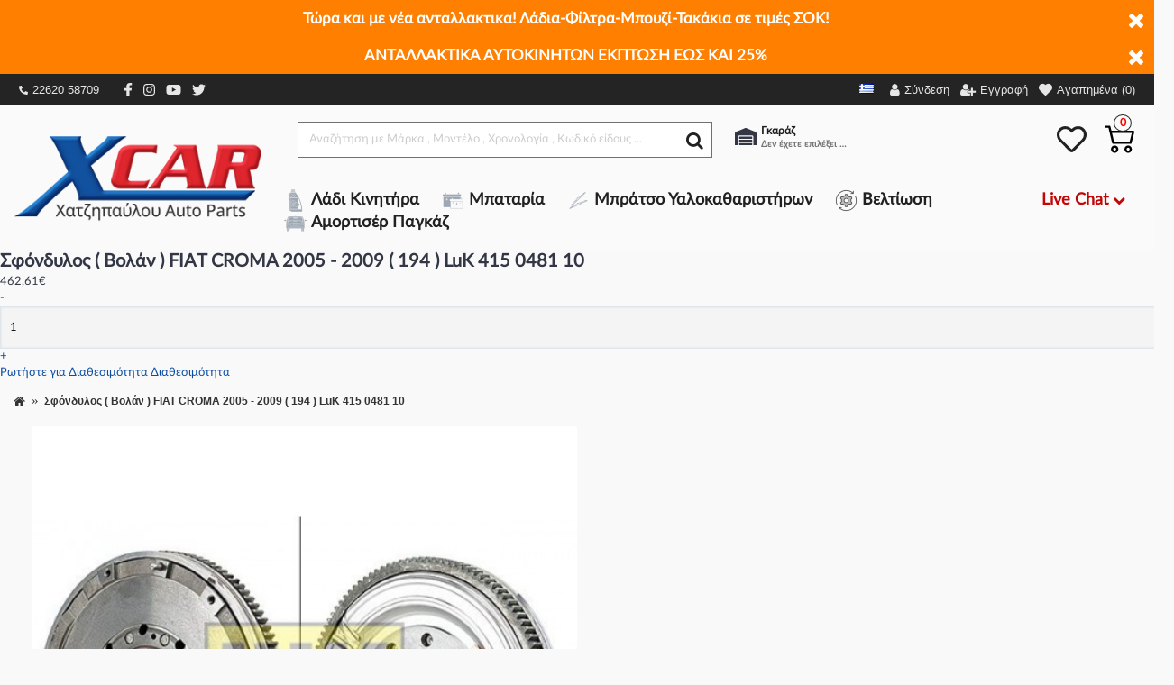

--- FILE ---
content_type: text/html; charset=utf-8
request_url: https://www.google.com/recaptcha/api2/anchor?ar=1&k=6LdM7d4UAAAAAGgNgLRV7ZoC-eCiPJ8kbZYscXmR&co=aHR0cHM6Ly94Y2FyLmdyOjQ0Mw..&hl=en&v=PoyoqOPhxBO7pBk68S4YbpHZ&size=normal&anchor-ms=20000&execute-ms=30000&cb=o8pu6uwwjldb
body_size: 49313
content:
<!DOCTYPE HTML><html dir="ltr" lang="en"><head><meta http-equiv="Content-Type" content="text/html; charset=UTF-8">
<meta http-equiv="X-UA-Compatible" content="IE=edge">
<title>reCAPTCHA</title>
<style type="text/css">
/* cyrillic-ext */
@font-face {
  font-family: 'Roboto';
  font-style: normal;
  font-weight: 400;
  font-stretch: 100%;
  src: url(//fonts.gstatic.com/s/roboto/v48/KFO7CnqEu92Fr1ME7kSn66aGLdTylUAMa3GUBHMdazTgWw.woff2) format('woff2');
  unicode-range: U+0460-052F, U+1C80-1C8A, U+20B4, U+2DE0-2DFF, U+A640-A69F, U+FE2E-FE2F;
}
/* cyrillic */
@font-face {
  font-family: 'Roboto';
  font-style: normal;
  font-weight: 400;
  font-stretch: 100%;
  src: url(//fonts.gstatic.com/s/roboto/v48/KFO7CnqEu92Fr1ME7kSn66aGLdTylUAMa3iUBHMdazTgWw.woff2) format('woff2');
  unicode-range: U+0301, U+0400-045F, U+0490-0491, U+04B0-04B1, U+2116;
}
/* greek-ext */
@font-face {
  font-family: 'Roboto';
  font-style: normal;
  font-weight: 400;
  font-stretch: 100%;
  src: url(//fonts.gstatic.com/s/roboto/v48/KFO7CnqEu92Fr1ME7kSn66aGLdTylUAMa3CUBHMdazTgWw.woff2) format('woff2');
  unicode-range: U+1F00-1FFF;
}
/* greek */
@font-face {
  font-family: 'Roboto';
  font-style: normal;
  font-weight: 400;
  font-stretch: 100%;
  src: url(//fonts.gstatic.com/s/roboto/v48/KFO7CnqEu92Fr1ME7kSn66aGLdTylUAMa3-UBHMdazTgWw.woff2) format('woff2');
  unicode-range: U+0370-0377, U+037A-037F, U+0384-038A, U+038C, U+038E-03A1, U+03A3-03FF;
}
/* math */
@font-face {
  font-family: 'Roboto';
  font-style: normal;
  font-weight: 400;
  font-stretch: 100%;
  src: url(//fonts.gstatic.com/s/roboto/v48/KFO7CnqEu92Fr1ME7kSn66aGLdTylUAMawCUBHMdazTgWw.woff2) format('woff2');
  unicode-range: U+0302-0303, U+0305, U+0307-0308, U+0310, U+0312, U+0315, U+031A, U+0326-0327, U+032C, U+032F-0330, U+0332-0333, U+0338, U+033A, U+0346, U+034D, U+0391-03A1, U+03A3-03A9, U+03B1-03C9, U+03D1, U+03D5-03D6, U+03F0-03F1, U+03F4-03F5, U+2016-2017, U+2034-2038, U+203C, U+2040, U+2043, U+2047, U+2050, U+2057, U+205F, U+2070-2071, U+2074-208E, U+2090-209C, U+20D0-20DC, U+20E1, U+20E5-20EF, U+2100-2112, U+2114-2115, U+2117-2121, U+2123-214F, U+2190, U+2192, U+2194-21AE, U+21B0-21E5, U+21F1-21F2, U+21F4-2211, U+2213-2214, U+2216-22FF, U+2308-230B, U+2310, U+2319, U+231C-2321, U+2336-237A, U+237C, U+2395, U+239B-23B7, U+23D0, U+23DC-23E1, U+2474-2475, U+25AF, U+25B3, U+25B7, U+25BD, U+25C1, U+25CA, U+25CC, U+25FB, U+266D-266F, U+27C0-27FF, U+2900-2AFF, U+2B0E-2B11, U+2B30-2B4C, U+2BFE, U+3030, U+FF5B, U+FF5D, U+1D400-1D7FF, U+1EE00-1EEFF;
}
/* symbols */
@font-face {
  font-family: 'Roboto';
  font-style: normal;
  font-weight: 400;
  font-stretch: 100%;
  src: url(//fonts.gstatic.com/s/roboto/v48/KFO7CnqEu92Fr1ME7kSn66aGLdTylUAMaxKUBHMdazTgWw.woff2) format('woff2');
  unicode-range: U+0001-000C, U+000E-001F, U+007F-009F, U+20DD-20E0, U+20E2-20E4, U+2150-218F, U+2190, U+2192, U+2194-2199, U+21AF, U+21E6-21F0, U+21F3, U+2218-2219, U+2299, U+22C4-22C6, U+2300-243F, U+2440-244A, U+2460-24FF, U+25A0-27BF, U+2800-28FF, U+2921-2922, U+2981, U+29BF, U+29EB, U+2B00-2BFF, U+4DC0-4DFF, U+FFF9-FFFB, U+10140-1018E, U+10190-1019C, U+101A0, U+101D0-101FD, U+102E0-102FB, U+10E60-10E7E, U+1D2C0-1D2D3, U+1D2E0-1D37F, U+1F000-1F0FF, U+1F100-1F1AD, U+1F1E6-1F1FF, U+1F30D-1F30F, U+1F315, U+1F31C, U+1F31E, U+1F320-1F32C, U+1F336, U+1F378, U+1F37D, U+1F382, U+1F393-1F39F, U+1F3A7-1F3A8, U+1F3AC-1F3AF, U+1F3C2, U+1F3C4-1F3C6, U+1F3CA-1F3CE, U+1F3D4-1F3E0, U+1F3ED, U+1F3F1-1F3F3, U+1F3F5-1F3F7, U+1F408, U+1F415, U+1F41F, U+1F426, U+1F43F, U+1F441-1F442, U+1F444, U+1F446-1F449, U+1F44C-1F44E, U+1F453, U+1F46A, U+1F47D, U+1F4A3, U+1F4B0, U+1F4B3, U+1F4B9, U+1F4BB, U+1F4BF, U+1F4C8-1F4CB, U+1F4D6, U+1F4DA, U+1F4DF, U+1F4E3-1F4E6, U+1F4EA-1F4ED, U+1F4F7, U+1F4F9-1F4FB, U+1F4FD-1F4FE, U+1F503, U+1F507-1F50B, U+1F50D, U+1F512-1F513, U+1F53E-1F54A, U+1F54F-1F5FA, U+1F610, U+1F650-1F67F, U+1F687, U+1F68D, U+1F691, U+1F694, U+1F698, U+1F6AD, U+1F6B2, U+1F6B9-1F6BA, U+1F6BC, U+1F6C6-1F6CF, U+1F6D3-1F6D7, U+1F6E0-1F6EA, U+1F6F0-1F6F3, U+1F6F7-1F6FC, U+1F700-1F7FF, U+1F800-1F80B, U+1F810-1F847, U+1F850-1F859, U+1F860-1F887, U+1F890-1F8AD, U+1F8B0-1F8BB, U+1F8C0-1F8C1, U+1F900-1F90B, U+1F93B, U+1F946, U+1F984, U+1F996, U+1F9E9, U+1FA00-1FA6F, U+1FA70-1FA7C, U+1FA80-1FA89, U+1FA8F-1FAC6, U+1FACE-1FADC, U+1FADF-1FAE9, U+1FAF0-1FAF8, U+1FB00-1FBFF;
}
/* vietnamese */
@font-face {
  font-family: 'Roboto';
  font-style: normal;
  font-weight: 400;
  font-stretch: 100%;
  src: url(//fonts.gstatic.com/s/roboto/v48/KFO7CnqEu92Fr1ME7kSn66aGLdTylUAMa3OUBHMdazTgWw.woff2) format('woff2');
  unicode-range: U+0102-0103, U+0110-0111, U+0128-0129, U+0168-0169, U+01A0-01A1, U+01AF-01B0, U+0300-0301, U+0303-0304, U+0308-0309, U+0323, U+0329, U+1EA0-1EF9, U+20AB;
}
/* latin-ext */
@font-face {
  font-family: 'Roboto';
  font-style: normal;
  font-weight: 400;
  font-stretch: 100%;
  src: url(//fonts.gstatic.com/s/roboto/v48/KFO7CnqEu92Fr1ME7kSn66aGLdTylUAMa3KUBHMdazTgWw.woff2) format('woff2');
  unicode-range: U+0100-02BA, U+02BD-02C5, U+02C7-02CC, U+02CE-02D7, U+02DD-02FF, U+0304, U+0308, U+0329, U+1D00-1DBF, U+1E00-1E9F, U+1EF2-1EFF, U+2020, U+20A0-20AB, U+20AD-20C0, U+2113, U+2C60-2C7F, U+A720-A7FF;
}
/* latin */
@font-face {
  font-family: 'Roboto';
  font-style: normal;
  font-weight: 400;
  font-stretch: 100%;
  src: url(//fonts.gstatic.com/s/roboto/v48/KFO7CnqEu92Fr1ME7kSn66aGLdTylUAMa3yUBHMdazQ.woff2) format('woff2');
  unicode-range: U+0000-00FF, U+0131, U+0152-0153, U+02BB-02BC, U+02C6, U+02DA, U+02DC, U+0304, U+0308, U+0329, U+2000-206F, U+20AC, U+2122, U+2191, U+2193, U+2212, U+2215, U+FEFF, U+FFFD;
}
/* cyrillic-ext */
@font-face {
  font-family: 'Roboto';
  font-style: normal;
  font-weight: 500;
  font-stretch: 100%;
  src: url(//fonts.gstatic.com/s/roboto/v48/KFO7CnqEu92Fr1ME7kSn66aGLdTylUAMa3GUBHMdazTgWw.woff2) format('woff2');
  unicode-range: U+0460-052F, U+1C80-1C8A, U+20B4, U+2DE0-2DFF, U+A640-A69F, U+FE2E-FE2F;
}
/* cyrillic */
@font-face {
  font-family: 'Roboto';
  font-style: normal;
  font-weight: 500;
  font-stretch: 100%;
  src: url(//fonts.gstatic.com/s/roboto/v48/KFO7CnqEu92Fr1ME7kSn66aGLdTylUAMa3iUBHMdazTgWw.woff2) format('woff2');
  unicode-range: U+0301, U+0400-045F, U+0490-0491, U+04B0-04B1, U+2116;
}
/* greek-ext */
@font-face {
  font-family: 'Roboto';
  font-style: normal;
  font-weight: 500;
  font-stretch: 100%;
  src: url(//fonts.gstatic.com/s/roboto/v48/KFO7CnqEu92Fr1ME7kSn66aGLdTylUAMa3CUBHMdazTgWw.woff2) format('woff2');
  unicode-range: U+1F00-1FFF;
}
/* greek */
@font-face {
  font-family: 'Roboto';
  font-style: normal;
  font-weight: 500;
  font-stretch: 100%;
  src: url(//fonts.gstatic.com/s/roboto/v48/KFO7CnqEu92Fr1ME7kSn66aGLdTylUAMa3-UBHMdazTgWw.woff2) format('woff2');
  unicode-range: U+0370-0377, U+037A-037F, U+0384-038A, U+038C, U+038E-03A1, U+03A3-03FF;
}
/* math */
@font-face {
  font-family: 'Roboto';
  font-style: normal;
  font-weight: 500;
  font-stretch: 100%;
  src: url(//fonts.gstatic.com/s/roboto/v48/KFO7CnqEu92Fr1ME7kSn66aGLdTylUAMawCUBHMdazTgWw.woff2) format('woff2');
  unicode-range: U+0302-0303, U+0305, U+0307-0308, U+0310, U+0312, U+0315, U+031A, U+0326-0327, U+032C, U+032F-0330, U+0332-0333, U+0338, U+033A, U+0346, U+034D, U+0391-03A1, U+03A3-03A9, U+03B1-03C9, U+03D1, U+03D5-03D6, U+03F0-03F1, U+03F4-03F5, U+2016-2017, U+2034-2038, U+203C, U+2040, U+2043, U+2047, U+2050, U+2057, U+205F, U+2070-2071, U+2074-208E, U+2090-209C, U+20D0-20DC, U+20E1, U+20E5-20EF, U+2100-2112, U+2114-2115, U+2117-2121, U+2123-214F, U+2190, U+2192, U+2194-21AE, U+21B0-21E5, U+21F1-21F2, U+21F4-2211, U+2213-2214, U+2216-22FF, U+2308-230B, U+2310, U+2319, U+231C-2321, U+2336-237A, U+237C, U+2395, U+239B-23B7, U+23D0, U+23DC-23E1, U+2474-2475, U+25AF, U+25B3, U+25B7, U+25BD, U+25C1, U+25CA, U+25CC, U+25FB, U+266D-266F, U+27C0-27FF, U+2900-2AFF, U+2B0E-2B11, U+2B30-2B4C, U+2BFE, U+3030, U+FF5B, U+FF5D, U+1D400-1D7FF, U+1EE00-1EEFF;
}
/* symbols */
@font-face {
  font-family: 'Roboto';
  font-style: normal;
  font-weight: 500;
  font-stretch: 100%;
  src: url(//fonts.gstatic.com/s/roboto/v48/KFO7CnqEu92Fr1ME7kSn66aGLdTylUAMaxKUBHMdazTgWw.woff2) format('woff2');
  unicode-range: U+0001-000C, U+000E-001F, U+007F-009F, U+20DD-20E0, U+20E2-20E4, U+2150-218F, U+2190, U+2192, U+2194-2199, U+21AF, U+21E6-21F0, U+21F3, U+2218-2219, U+2299, U+22C4-22C6, U+2300-243F, U+2440-244A, U+2460-24FF, U+25A0-27BF, U+2800-28FF, U+2921-2922, U+2981, U+29BF, U+29EB, U+2B00-2BFF, U+4DC0-4DFF, U+FFF9-FFFB, U+10140-1018E, U+10190-1019C, U+101A0, U+101D0-101FD, U+102E0-102FB, U+10E60-10E7E, U+1D2C0-1D2D3, U+1D2E0-1D37F, U+1F000-1F0FF, U+1F100-1F1AD, U+1F1E6-1F1FF, U+1F30D-1F30F, U+1F315, U+1F31C, U+1F31E, U+1F320-1F32C, U+1F336, U+1F378, U+1F37D, U+1F382, U+1F393-1F39F, U+1F3A7-1F3A8, U+1F3AC-1F3AF, U+1F3C2, U+1F3C4-1F3C6, U+1F3CA-1F3CE, U+1F3D4-1F3E0, U+1F3ED, U+1F3F1-1F3F3, U+1F3F5-1F3F7, U+1F408, U+1F415, U+1F41F, U+1F426, U+1F43F, U+1F441-1F442, U+1F444, U+1F446-1F449, U+1F44C-1F44E, U+1F453, U+1F46A, U+1F47D, U+1F4A3, U+1F4B0, U+1F4B3, U+1F4B9, U+1F4BB, U+1F4BF, U+1F4C8-1F4CB, U+1F4D6, U+1F4DA, U+1F4DF, U+1F4E3-1F4E6, U+1F4EA-1F4ED, U+1F4F7, U+1F4F9-1F4FB, U+1F4FD-1F4FE, U+1F503, U+1F507-1F50B, U+1F50D, U+1F512-1F513, U+1F53E-1F54A, U+1F54F-1F5FA, U+1F610, U+1F650-1F67F, U+1F687, U+1F68D, U+1F691, U+1F694, U+1F698, U+1F6AD, U+1F6B2, U+1F6B9-1F6BA, U+1F6BC, U+1F6C6-1F6CF, U+1F6D3-1F6D7, U+1F6E0-1F6EA, U+1F6F0-1F6F3, U+1F6F7-1F6FC, U+1F700-1F7FF, U+1F800-1F80B, U+1F810-1F847, U+1F850-1F859, U+1F860-1F887, U+1F890-1F8AD, U+1F8B0-1F8BB, U+1F8C0-1F8C1, U+1F900-1F90B, U+1F93B, U+1F946, U+1F984, U+1F996, U+1F9E9, U+1FA00-1FA6F, U+1FA70-1FA7C, U+1FA80-1FA89, U+1FA8F-1FAC6, U+1FACE-1FADC, U+1FADF-1FAE9, U+1FAF0-1FAF8, U+1FB00-1FBFF;
}
/* vietnamese */
@font-face {
  font-family: 'Roboto';
  font-style: normal;
  font-weight: 500;
  font-stretch: 100%;
  src: url(//fonts.gstatic.com/s/roboto/v48/KFO7CnqEu92Fr1ME7kSn66aGLdTylUAMa3OUBHMdazTgWw.woff2) format('woff2');
  unicode-range: U+0102-0103, U+0110-0111, U+0128-0129, U+0168-0169, U+01A0-01A1, U+01AF-01B0, U+0300-0301, U+0303-0304, U+0308-0309, U+0323, U+0329, U+1EA0-1EF9, U+20AB;
}
/* latin-ext */
@font-face {
  font-family: 'Roboto';
  font-style: normal;
  font-weight: 500;
  font-stretch: 100%;
  src: url(//fonts.gstatic.com/s/roboto/v48/KFO7CnqEu92Fr1ME7kSn66aGLdTylUAMa3KUBHMdazTgWw.woff2) format('woff2');
  unicode-range: U+0100-02BA, U+02BD-02C5, U+02C7-02CC, U+02CE-02D7, U+02DD-02FF, U+0304, U+0308, U+0329, U+1D00-1DBF, U+1E00-1E9F, U+1EF2-1EFF, U+2020, U+20A0-20AB, U+20AD-20C0, U+2113, U+2C60-2C7F, U+A720-A7FF;
}
/* latin */
@font-face {
  font-family: 'Roboto';
  font-style: normal;
  font-weight: 500;
  font-stretch: 100%;
  src: url(//fonts.gstatic.com/s/roboto/v48/KFO7CnqEu92Fr1ME7kSn66aGLdTylUAMa3yUBHMdazQ.woff2) format('woff2');
  unicode-range: U+0000-00FF, U+0131, U+0152-0153, U+02BB-02BC, U+02C6, U+02DA, U+02DC, U+0304, U+0308, U+0329, U+2000-206F, U+20AC, U+2122, U+2191, U+2193, U+2212, U+2215, U+FEFF, U+FFFD;
}
/* cyrillic-ext */
@font-face {
  font-family: 'Roboto';
  font-style: normal;
  font-weight: 900;
  font-stretch: 100%;
  src: url(//fonts.gstatic.com/s/roboto/v48/KFO7CnqEu92Fr1ME7kSn66aGLdTylUAMa3GUBHMdazTgWw.woff2) format('woff2');
  unicode-range: U+0460-052F, U+1C80-1C8A, U+20B4, U+2DE0-2DFF, U+A640-A69F, U+FE2E-FE2F;
}
/* cyrillic */
@font-face {
  font-family: 'Roboto';
  font-style: normal;
  font-weight: 900;
  font-stretch: 100%;
  src: url(//fonts.gstatic.com/s/roboto/v48/KFO7CnqEu92Fr1ME7kSn66aGLdTylUAMa3iUBHMdazTgWw.woff2) format('woff2');
  unicode-range: U+0301, U+0400-045F, U+0490-0491, U+04B0-04B1, U+2116;
}
/* greek-ext */
@font-face {
  font-family: 'Roboto';
  font-style: normal;
  font-weight: 900;
  font-stretch: 100%;
  src: url(//fonts.gstatic.com/s/roboto/v48/KFO7CnqEu92Fr1ME7kSn66aGLdTylUAMa3CUBHMdazTgWw.woff2) format('woff2');
  unicode-range: U+1F00-1FFF;
}
/* greek */
@font-face {
  font-family: 'Roboto';
  font-style: normal;
  font-weight: 900;
  font-stretch: 100%;
  src: url(//fonts.gstatic.com/s/roboto/v48/KFO7CnqEu92Fr1ME7kSn66aGLdTylUAMa3-UBHMdazTgWw.woff2) format('woff2');
  unicode-range: U+0370-0377, U+037A-037F, U+0384-038A, U+038C, U+038E-03A1, U+03A3-03FF;
}
/* math */
@font-face {
  font-family: 'Roboto';
  font-style: normal;
  font-weight: 900;
  font-stretch: 100%;
  src: url(//fonts.gstatic.com/s/roboto/v48/KFO7CnqEu92Fr1ME7kSn66aGLdTylUAMawCUBHMdazTgWw.woff2) format('woff2');
  unicode-range: U+0302-0303, U+0305, U+0307-0308, U+0310, U+0312, U+0315, U+031A, U+0326-0327, U+032C, U+032F-0330, U+0332-0333, U+0338, U+033A, U+0346, U+034D, U+0391-03A1, U+03A3-03A9, U+03B1-03C9, U+03D1, U+03D5-03D6, U+03F0-03F1, U+03F4-03F5, U+2016-2017, U+2034-2038, U+203C, U+2040, U+2043, U+2047, U+2050, U+2057, U+205F, U+2070-2071, U+2074-208E, U+2090-209C, U+20D0-20DC, U+20E1, U+20E5-20EF, U+2100-2112, U+2114-2115, U+2117-2121, U+2123-214F, U+2190, U+2192, U+2194-21AE, U+21B0-21E5, U+21F1-21F2, U+21F4-2211, U+2213-2214, U+2216-22FF, U+2308-230B, U+2310, U+2319, U+231C-2321, U+2336-237A, U+237C, U+2395, U+239B-23B7, U+23D0, U+23DC-23E1, U+2474-2475, U+25AF, U+25B3, U+25B7, U+25BD, U+25C1, U+25CA, U+25CC, U+25FB, U+266D-266F, U+27C0-27FF, U+2900-2AFF, U+2B0E-2B11, U+2B30-2B4C, U+2BFE, U+3030, U+FF5B, U+FF5D, U+1D400-1D7FF, U+1EE00-1EEFF;
}
/* symbols */
@font-face {
  font-family: 'Roboto';
  font-style: normal;
  font-weight: 900;
  font-stretch: 100%;
  src: url(//fonts.gstatic.com/s/roboto/v48/KFO7CnqEu92Fr1ME7kSn66aGLdTylUAMaxKUBHMdazTgWw.woff2) format('woff2');
  unicode-range: U+0001-000C, U+000E-001F, U+007F-009F, U+20DD-20E0, U+20E2-20E4, U+2150-218F, U+2190, U+2192, U+2194-2199, U+21AF, U+21E6-21F0, U+21F3, U+2218-2219, U+2299, U+22C4-22C6, U+2300-243F, U+2440-244A, U+2460-24FF, U+25A0-27BF, U+2800-28FF, U+2921-2922, U+2981, U+29BF, U+29EB, U+2B00-2BFF, U+4DC0-4DFF, U+FFF9-FFFB, U+10140-1018E, U+10190-1019C, U+101A0, U+101D0-101FD, U+102E0-102FB, U+10E60-10E7E, U+1D2C0-1D2D3, U+1D2E0-1D37F, U+1F000-1F0FF, U+1F100-1F1AD, U+1F1E6-1F1FF, U+1F30D-1F30F, U+1F315, U+1F31C, U+1F31E, U+1F320-1F32C, U+1F336, U+1F378, U+1F37D, U+1F382, U+1F393-1F39F, U+1F3A7-1F3A8, U+1F3AC-1F3AF, U+1F3C2, U+1F3C4-1F3C6, U+1F3CA-1F3CE, U+1F3D4-1F3E0, U+1F3ED, U+1F3F1-1F3F3, U+1F3F5-1F3F7, U+1F408, U+1F415, U+1F41F, U+1F426, U+1F43F, U+1F441-1F442, U+1F444, U+1F446-1F449, U+1F44C-1F44E, U+1F453, U+1F46A, U+1F47D, U+1F4A3, U+1F4B0, U+1F4B3, U+1F4B9, U+1F4BB, U+1F4BF, U+1F4C8-1F4CB, U+1F4D6, U+1F4DA, U+1F4DF, U+1F4E3-1F4E6, U+1F4EA-1F4ED, U+1F4F7, U+1F4F9-1F4FB, U+1F4FD-1F4FE, U+1F503, U+1F507-1F50B, U+1F50D, U+1F512-1F513, U+1F53E-1F54A, U+1F54F-1F5FA, U+1F610, U+1F650-1F67F, U+1F687, U+1F68D, U+1F691, U+1F694, U+1F698, U+1F6AD, U+1F6B2, U+1F6B9-1F6BA, U+1F6BC, U+1F6C6-1F6CF, U+1F6D3-1F6D7, U+1F6E0-1F6EA, U+1F6F0-1F6F3, U+1F6F7-1F6FC, U+1F700-1F7FF, U+1F800-1F80B, U+1F810-1F847, U+1F850-1F859, U+1F860-1F887, U+1F890-1F8AD, U+1F8B0-1F8BB, U+1F8C0-1F8C1, U+1F900-1F90B, U+1F93B, U+1F946, U+1F984, U+1F996, U+1F9E9, U+1FA00-1FA6F, U+1FA70-1FA7C, U+1FA80-1FA89, U+1FA8F-1FAC6, U+1FACE-1FADC, U+1FADF-1FAE9, U+1FAF0-1FAF8, U+1FB00-1FBFF;
}
/* vietnamese */
@font-face {
  font-family: 'Roboto';
  font-style: normal;
  font-weight: 900;
  font-stretch: 100%;
  src: url(//fonts.gstatic.com/s/roboto/v48/KFO7CnqEu92Fr1ME7kSn66aGLdTylUAMa3OUBHMdazTgWw.woff2) format('woff2');
  unicode-range: U+0102-0103, U+0110-0111, U+0128-0129, U+0168-0169, U+01A0-01A1, U+01AF-01B0, U+0300-0301, U+0303-0304, U+0308-0309, U+0323, U+0329, U+1EA0-1EF9, U+20AB;
}
/* latin-ext */
@font-face {
  font-family: 'Roboto';
  font-style: normal;
  font-weight: 900;
  font-stretch: 100%;
  src: url(//fonts.gstatic.com/s/roboto/v48/KFO7CnqEu92Fr1ME7kSn66aGLdTylUAMa3KUBHMdazTgWw.woff2) format('woff2');
  unicode-range: U+0100-02BA, U+02BD-02C5, U+02C7-02CC, U+02CE-02D7, U+02DD-02FF, U+0304, U+0308, U+0329, U+1D00-1DBF, U+1E00-1E9F, U+1EF2-1EFF, U+2020, U+20A0-20AB, U+20AD-20C0, U+2113, U+2C60-2C7F, U+A720-A7FF;
}
/* latin */
@font-face {
  font-family: 'Roboto';
  font-style: normal;
  font-weight: 900;
  font-stretch: 100%;
  src: url(//fonts.gstatic.com/s/roboto/v48/KFO7CnqEu92Fr1ME7kSn66aGLdTylUAMa3yUBHMdazQ.woff2) format('woff2');
  unicode-range: U+0000-00FF, U+0131, U+0152-0153, U+02BB-02BC, U+02C6, U+02DA, U+02DC, U+0304, U+0308, U+0329, U+2000-206F, U+20AC, U+2122, U+2191, U+2193, U+2212, U+2215, U+FEFF, U+FFFD;
}

</style>
<link rel="stylesheet" type="text/css" href="https://www.gstatic.com/recaptcha/releases/PoyoqOPhxBO7pBk68S4YbpHZ/styles__ltr.css">
<script nonce="IHsKGXJOPLk-E-ugiJk76w" type="text/javascript">window['__recaptcha_api'] = 'https://www.google.com/recaptcha/api2/';</script>
<script type="text/javascript" src="https://www.gstatic.com/recaptcha/releases/PoyoqOPhxBO7pBk68S4YbpHZ/recaptcha__en.js" nonce="IHsKGXJOPLk-E-ugiJk76w">
      
    </script></head>
<body><div id="rc-anchor-alert" class="rc-anchor-alert"></div>
<input type="hidden" id="recaptcha-token" value="[base64]">
<script type="text/javascript" nonce="IHsKGXJOPLk-E-ugiJk76w">
      recaptcha.anchor.Main.init("[\x22ainput\x22,[\x22bgdata\x22,\x22\x22,\[base64]/[base64]/[base64]/[base64]/[base64]/UltsKytdPUU6KEU8MjA0OD9SW2wrK109RT4+NnwxOTI6KChFJjY0NTEyKT09NTUyOTYmJk0rMTxjLmxlbmd0aCYmKGMuY2hhckNvZGVBdChNKzEpJjY0NTEyKT09NTYzMjA/[base64]/[base64]/[base64]/[base64]/[base64]/[base64]/[base64]\x22,\[base64]\x22,\[base64]/DukzCksKowpnDuAVUGWXDvMOod2MdCsKlXxoewrXDnyHCn8K6FGvCr8OTK8OJw5zCpMOxw5fDncKzwqXClERiwp8/L8KLw7YFwrlewpLCognDrcOebi7CjMOPa37DuMOabXJxNMOIR8KLwrXCvMOlw5XDsV4cE1DDscKswrB0wovDlnnCg8Kuw6PDncOZwrM4w4fDsMKKSSnDrRhQBT/DuiJ+w4RBNm/DlyvCrcKDZSHDtMK2wqAHIRtjG8OYG8Ktw43DmcKqwr3CpkU+WFLCgMOZNcKfwoZRX2LCjcKRwqXDoxECWgjDrMOjWMKdwp7CnxVewrtJwqrCoMOhS8Oyw5/CiWfClyEPw5TDrAxDwrTDi8KvwrXCgcK0WsOVwpDChFTCo27Cu3F0w7PDkGrCvcKyNmYMe8O+w4DDlhxzJRHDlsOaDMKUwoPDszTDsMObJcOED0BxVcOXX8OUfCcDasOMIsKbwqXCmMKMwoTDiRRIw69Jw7/DgsOtHMKPW8K4A8OeF8OCecKrw73DhknCkmPDiHB+KcK2w7jCg8O2wqzDn8KgcsO6wrfDp0MYKCrClhrDvwNHJ8KMw4bDuRbDuWY8LcO7wrtvwoxSQinCllUpQ8KVwrnCm8Ouw75Ea8KROcKcw6x0wr0bwrHDgsK+wrkdTHzCr8K4wps0wp0CO8OQQMKhw5/Dmx87Y8OzF8Kyw7zDt8OfVC9dw43DnQzDgTvCjQNoClMsLhjDn8O6PDATwoXCjmnCm2jCkcKCwprDmcKSWS/CnADCmiNha0/[base64]/Cm8O/wpbDu8KYw6McQMKsAMOzAMOTbFQ0w6ARDi/Ck8K4w5gDw6MbfQB2wqPDpxrDu8O/w514wqFdUsOMMMKLwoo5w7opwoPDlirDrsKKPRNUwo3DoirCvXLChnjDnEzDui7Cl8O9wqV/TMOTXUNhO8KAdsK2Ajp4DhrCgwvDqMOMw5TClQZKwrw7Y2Aww7s8wq5awqvChHzCmV9Hw4MOZTfDgsK8w6/CpMORCXxaZcK/MlcmwqxAUsK7AsObb8Kgwp9Vw6TDn8Kvw71nw69NVMKGw7DCslDDrxZaw6XDmMK5YcKcwqlCJH/CrELClsK/EsOMFsKPK17Cs28BPcKIw4/[base64]/w67DicOFa27CmcO/w54DRnvCh8K+wo1LwprClXRcT3jDmRrCvcOWcyHCh8KbHgV0J8OXFMKEJcOkwqYHw7XDhGh3OcOXFsOyBMKNOsOmRzDCk0vCu2vDhMKOJMO3BMK2w7tBUcKMe8Kqw6wvwpplGlQMe8O8djTCg8KlwrrDpsKLw7vCtMOtCsKNb8OOeMOEN8OXw5B/wqzClzTClk1sfVvCgMKJfW/DqS0iekXDlCsrwqEPTsKPeFPChQRFwrFtwo7DphHCpcOPw41hwrABw7EDdRbDtcOOwo9pa0ZQwrjChGvClcOpF8K2ZsOZwofDkxY+EVB/fDbDlUHDphzCtRTCuFhuZxQ7N8KeAR7DmUbCs37Co8K3woLDocOdNsKHwrgSMMOkPMOHw5fCplzChw5jO8Kbw78wA34LbHwCM8OvWjfCtMOtw6VkwoZxw6ZpHgPDvXjCp8OHw5rCn0gww6TCsGRXw6jDvTjDpSMOPx3DkMKmw5HCn8KRwohFw5vDljjCosOiw53Cl2/[base64]/CpMKLwrnCtGfDhcKJXcKLfMOWNTYBwqwzHV9YwoURwrPChsKmwphya23DusOiwo7Cr0TDs8OOw7lkTsOFwq9SLcOpYQTChwVywqxiFVHDuD3CtQPCsMOsOsOfCnbDqsK/[base64]/DjMKLw7RGEcKkOcOqw7fDr3dGIkTDmXvCsyzDlMK7PMKsJyUDwoNvBnXCiMKbNcK9wrQOw7wPwqoCwp7DqsOUwonDrl9ML1fCksKzw7XCrcKAw7jDoS5cw41yw5/[base64]/w68OLyt6w43CnsOUTiVDw5tLWR9yBsKtRMObwqhPdUPCp8OAWWDCoEx8L8K5CGvCmcOFIsKdTzJGR0jDvsKXenpMw5rDoQ/CiMOFPh/[base64]/Cmw7DhXrDv2zDjcKUVcOpZcKvEsKEEsOYw797w5PCqcKqw5vCv8O4wofDssKDSCJ2w61DTMKtGyfDh8OvekfDlz8mRsKkSMKvWsK9wplLw4EKw5sBw4dlBlsHcjTCslAhwpzDg8KKZSzDmSTDtMObwphowqvChU7Dn8OtTsK6HjNUC8OTSsO2ODfCpzzDilVLZ8KLw7/[base64]/CsSVzwq/Ci1kewrHDhWw9H1ItewB4TBtRw6MVdsK0Z8KFWhPDrHPCtMKmw5wcRBLDsGRtw6zDuMKBwoDCqMKuw7nCqcKOw7NbwqrDugXCjcKuF8KYw55Jwo9vw5hRHMOCZkzDvjAuw4LCqMOte3bCjSNow6QkM8O/w5rDoEzCnsKBbSHDgcK6QiDDk8OuPi7CtjzDvD4lbMKVw4E/w6/Dlh3Ds8K7wqTDvMK2QMOrwo5Aw53DgMOLwrxYw5TCpcKLMsKfw6oxUsO/WC54w7PCvMKFwolwN2vDgh3Csg46Uhluw7fCosOzwofCsMKSVcKqw77DjEIWLsKkwrtGwojCgcKSDE/CoMKvw5bCvDQIw4vCjklUwqMaIMKBw4QdB8OcYMK4ccOwMsO6wpzDgBXCtsK0YiocFGbDnMO6UsKBKHMWaT4uwpFKw7dcZ8Oww4IfaRlTG8OPacO6w5jDiA/CmsO/wpXCux/Dux3DqMKzPsOwwo5vZsKfU8KadA3DhcOiwrXDiU9ZwqvDrcK9fz/CpMKww4zCvVTDv8OuVjYXw4V/e8OkwrUiwojDpxbCmW4WJsOdw519NsKuY2vCjzBIwrXCpMO9I8K9wpTCmVXDu8KvGzHClA/[base64]/GsO7w7zDkWTCnwHCmsOZwp04woDDrF/[base64]/[base64]/Dh8Kqw4fDtFJhccKDwoQLw5kBIcOmIMOSW8Kdw4MOEsOqEMKwQ8OWwqvCpsK+ax0uZB5qcQ0hw6I7wqjDoMKyOMOCEFXCm8KybWxkaMOcBcOXwoDCu8Kad0J3w6DCsQnDtG7CocODwrfDtBhnw4YgKR/[base64]/[base64]/ew48woLClcOeBcOPAlE1w73DimXDuVTCp8O9wrTCmhgsZMOEwrIHWsKxUhTCinbCk8KdwqpTwpfDrHvChsKeX0Evw7/DgsK3JcOVR8OowpTCi13CrG0qVmfCksOqwr/DjsK3HG/Ci8K7wrfCq0h4dm/CvMODFMK8P0PCvsOMDsOhElvDhsOhHsKRJS/[base64]/TnfCllw8BcKXeAcrAWB7fB9XE8OFw7bCh8KMw4xIw58XNcKIPMOXwr8DwrzDhMOiEwUuFwfDhMOEw4R0aMOcwrbCpk9Rw4XCp0HCiMK2O8Kqw5l8HGMXKmFtw45APibDjMKPAcOCccKaOcO1wqzCmMOAblIOJA/DucKRV3XCgiLDmBYSw5B9KsOrw4dxw4rCvXRFw5/Dq8Odw7VKN8OJwpzCv0LCocK6w7hQWyJPwpzDlsOUwrHCsGUMCEZJLlfCisOrworCrsObw4Bkw6QWwpnCqsKDw7l+UW3CijnDkHBZf0XDm8KVYcKsM2Yqw53DrmBhcTbCmMOjwroUOcKqWwZAYHZgwqNywpXDv8OGw7bCtEQxw4rCksOgw6/[base64]/wq3CiAXDjcOIw5ZZHsOeV8KPaQPChD/Co8KeOW3DsMKHPMKMOmTDkMOwDB8xw4/DtsKoIMKYFhPCuz3DtMKpwo7DlGkyZG8lwrEqwp8Ew6rDokbDrcKYwpzDpTopXAUdwqJZDhE8binDgMObLsOoHWBFJRPDksKvOUfDvcK/a2LDlcOaAcOdw509wrImbRXCrsKiwpzCp8OSw43Do8Ouw4rCuMOmwoLClsOiSMOJdwbDgTHCnMOKXcOKwoovbyROEXvDmgwjdWLCvh4hw64aeFVXJMKIwp/[base64]/SzEQRsOVesOcdVXCg3TCom4mBgQqw6nCiH41MsKPFMOIdT/DknZ3NcKOwqkMd8OiwqdSRcKxwqTCoUEhfVdhMjUjKMKTw4/[base64]/[base64]/CmMOfeMKPZMOQHMKEw4DCucOzwoJGw6VAHBrDjmIlf0dWw61rccKLwq0zwofDsjQiIcOoHysRXMKCworDli0XwqNTMgrDpHHCgFfCtjbDvcKRb8K1woUPKBRWw7ZBw68pwrpiV1nCusO/cQHDjGB3CcKQwrvChjdBFG7DlznCmMKLwqgkw5QvDy1bU8K3wocPw5lHw4A0WVUbaMOJw6dLw7PDtMOLK8OZOWMkf8OwAk5BKXTCksOVMcOWQsOIU8KdwrrCt8OVw6sYw44Gw4PCiGZjakJhwqbDqcO8w6hsw7NwD0AowozDkF/DssKxeUDDncKow4zCshLDqHXDo8KsdcOEUsOTH8Kmwp1aw5VfOnbDksOWXsKpBzN1RcKAfMKWw6LCucOPwoNCZkHCo8OHwrIzTsKUw73Dh2zDkk19w7khw454wqvCiF5Hw6XDvG3DusOJRFE/HkEnw5rDr3cYw69DGAI7VSRQwoxsw7zCrDnDhQ3CpW5Tw7QdwrU/w7Z1QcK9LF7Cl3/[base64]/DtcKgDBjChcKWw7TCgsK/w7EbZsO0SXVSXDDDocO2w6xaHXPCsMK+wqFCSAF8wo0eBFvDkSPCgWU9w6jDi0PCv8KUGMK0w7Udw5cJfhwIXjdXw5TDsldlw6fCviTCtwljWRfDh8Ozc2LCjcOqYMOTwpEcwq/[base64]/DlGXCpsKKw4Qsw63Dv2bDqhVWUUEHJyfCnsKwwrh5wrTDgEjDnMOuwoA8w6/Ds8KRN8K3H8OiMRTCszA+w4vCrsO7w4vDp8O1AMOrBDEdwrRlRBnDucOpwrw/w7HDlnHCoUzCrcOzJcK/w71Zwo9dUE7Ci13DrxZRfTLCrGDDpMK2SDDDn3pGw5XCu8Ojw4zCiE1Nw6JWBHXDmHZSw7rCicKUCsOcbzIrHEfCuDzDq8OmwrnDicOIwpLDoMO0w5N0w7TCn8O5XRlhwqtOwqbCsV/DicOmw6tzRcOlw40HBsKww6l8w6AQKmHDrcORIsOqbcKAwpvDj8OFw6Z7Vjt9w7TDqFcaf0TCm8O6PQ5hwo7Dh8KtwqwCFsOoMnpBLMKcHcOfwqTCjsKxXcKUwoXCtMKQc8K4YcOfHnQcw7M6XmMEW8O0fFxXVljCvsKqw7QXf3V1JMK3w7fCgiciAR9AWcKVw5/ChMOjwqLDu8KuFMOew5LDm8OReHnCncODw47Dn8K0woJyRMOawpDChEzCvDbDgcOfwqPDvC/DqHYSAEgJw5wRLMOtFMKFw4BWw4QQwrbDkcKFw7Esw6nDt1EFw7AMUcKvJz3CkhRBw7pyw7B3bzPCtwkkwoAuYMOOwoAEFcKAwpgjw7pZSsK+W1Y0fMKHXsKEXFsIw4BQeHfDu8O/CMK/w4nChS7Dnj7CoMOqw5TDtlxNTsOEw7TCr8ORQ8OrwrRhwqPDlsOTAMK8VcOLw4rDv8KtNgg9wqU+A8KNGcO0wrPDtMK9CTRZF8KPc8OYw78JwpLDgMKmO8K+WsKSHkPDvMKewp5xQMKuEztfE8OqwqN4w68Ma8ONN8OMwpp/wp4Cw7zDvMOIRiTDrsO0wq0bDwHChMO6UcOTQ2rCg1jCh8OCaXAdAsKLOMKEJw0qfMOdIsONU8KuKsOUEVcGBUc3csOXASUwZTvDtldow4lSagZdRcOSZGfCm3cMw71dw5Z0WlFJw6/CsMKvTG5bw5Nwwo5ow5DDiQnDpVnDnMKYfwjCt37ClMOwB8KGw4ogUsKALzjDpsK1w7HDkhjDtFbDj04SwqDCmWPDgMOKbcOzaz5HMWzCq8KlwohNw5hHw5tvw7zDucKZcsKDVsKiwpRhUyB+U8OeYU04wrErOVQbwq1NwqJnEFZDDQxSwpPDgArDuWrDjcO/wrodw63CuR7CmcOldUbCpnBZwofDvR5bX27DngRtwrvDnUEcw5TCi8Kqw6zCoFzCjyzCliduWwcqw73CqSERwqbCv8OmwojDlGc5wpkrPifCqD9twpfDtsOULgPCjcOMWQ/[base64]/CsMOXXHrCi8Kvw43CmsOIw5bDpAXCtHhHw6HCmFV0AyfDniEiw73CiT/DjFoPIxHCjDwmKcKQw6NkPXLDvcKjccOww4DDksK9wqHClcKdwpM+wolGwqTCvCQmAmAtIMKJwrpPw44cwrIUwrLCl8O6AMKfA8OsakVKflMHwqpwNcKvKsOsZMOew70Jw5sxw57CkxxOW8Kjw5HDrsOcwq0jwp3Cg1LDucO9R8KMA1poS3/CtMOnwoHDssKAwqXCnTjDgUsAwpQdBsKPwrTDomvCq8KfccKiRhfDpcOnUXxSwoXDtMKpYU3Ckh84wrTDsFc+JXJ4GVhtwrt7XA1Gw7PCuydPbVPDt2XCrcOYwoZ0w6/DgsODQcOdwoc0wofCqTNAwpLDhAHCtShmw6FMw5tVWcKKQ8O4fMKjwr5Iw5PCglhWwrjDi0ZIw4cHw5JYOMO+w70GMsKjE8O0wrtlAMOFfUDCkCzCtMKow6pjHMORworDpX7DmMKRLsOmHsOew7kVATkOwopgwqvDtMK4wrlfw69/C2caBSPCrcKzT8KIw6XCrcKuw7xWwrgSM8KWGEnChcK1w5zDtMOswoUzD8KxUR/Cq8Kvwr7Dh3hhP8KfcDnDrH/Cm8OPCWYyw7p6FMO7wrvCrVFSVl9FwpPCjgvDs8KVw7fChD3Dm8OlcCrDtlQAw7JWw5TCvU3DpMO3w5LCg8K0SmA+EcOIVHc8w6rDlcO/aQ0Ww6JTwpDCn8KcQ3opAcOEwpkiOMOFHBk1w57DocOdwoRjY8OIT8K4w78cw50DMcO8w6A9w6nCv8OgXmrCnMKjw6JKwqR7w5TCgsKGd3N/LsKOX8KLHS3DrSbDlsKiwqwpwoxmwprCkks4aGbCrsKzwqzDlcK9w6TCnD8xGWZaw7gvwqjCm3JoAVvClGDDs8Oww6/DvBfDj8ODJ2HCusKjaAnDq8O/w4gjeMOdwq3ChEXDvsKiAcK0XcKKwp3DsRXCu8K0bMOrwq/DmDVZw6FFUsOlw4jCgno5w4EzwqrCuBnDtj4iwp3CqnnDkl0EPsOxZwjCu0UkIsKtAV0AKsK4SsK2ZAHCqS/DqcKGGnFUwq4HwqQVXcOhw5rCpsKYFU/DkcOywrcZw7UUw51jeUnDtsOKwqw7w6TDoSHCnmDCtMOLGcO7fDszAhdfwrLCoBQ1w43Cr8OXwqLCuWdDE0LDoMOgL8KNw6VzX1xaVMKAZMKQCwl4ek7DkcOBNUBSwoRqwosEIsOQwo/DqMO+SsOGw5wxFcOcwrrCvjnCrQhhZmJ4MMOaw405w6QmT38Yw5PDpWnCoMKlCcOrXGDDjMKSwohdw4IVXcKTDVDDsAHCqsOKwqwPX8KBcyQBw4fChcKpw6tLw4vDgcKee8OVQht9woJOMVNYw41AwoTCuljDiA/CkcOBwqHDgsOGKwLChsKQD0NCwrnDuQsdw7ocXANPw4nDuMOnw6bDlsO9UsK6wrDCi8OXWsO6dcOMJcOWwqgAc8OiLMK9JMOcJGvCmFjCjlDCvsO6ITfCkMK4d3/[base64]/Dr8OJYMOswp0rw5QRwowlwp3DmxbCqMOmw50uwovDksOvw7dcJjHDnC7DvsOfw4NjwqrDuUXClcKGw5PCqyoAAcKvwot9wq1Ow75sU3XDkF1OXn/Cn8OiwqPCrEdHwr0Dw5YhwqjCv8OgV8KyP37Dv8OFw7PDn8OpCMKDaSDCkSldO8KyLG0ZwpnDtlXDucO3w4xjIDAtw6YywrHCs8Owwr/DrcKvw5olBsO+w5Rewq/DgsKtGsK6wr5cFlzCkk/Cl8OZwpzCvDYjwoJBb8OmwoPDvMK3d8OKw6xdw6/CogJ0JQFSGFAfYUHCnsO8w6lHCmbDo8OpDTDCm0pywo3Cm8KzwqrCl8OvTSIheS1OIAwzSHLDiMOkDDIxwpXDowPDjMOONzoKwogrwqsAwpPCq8KgwoRCOgoNDMKCSnYTw5sAIMKPZCPDq8K0w4tCw6XDmMOnTMOnwq/Cj0rDsWpPwqnCp8OLw5XDgAnDsMOAwpzCosO4NMKBJcOka8KSw4rDncOXJ8OUw6zClcO7w4k9RDLCtyXDkF98w5VYDMOQwqtbKsOxw4oJRcKxI8OMwp0sw6VgfCnCmsKnRTTCqRPCvx/Cg8K1IsODwpU1wqHDmxpIFzkQw6VrwoAhbMKWXkjDiDBiP0/DlcK1wohKGsK7YsOmwrRcRcOQwrczHmcTwprCicKYEXXDo8OqwqvDqsK3VyV1w6k/EwFpJgbDpQ9AWUR6woHDgUkfR2NTUMOAwqDDsMOawrnDpnogFSPCi8OOFcKYHsKZw5LCoz5Lw580XGbDqX4WwozCgCs4w6HDlCHCtMOADMKfw50ww6VRwpkHwq1xwoVcw5nCsy0HKcO+esOyLArCgjvClGV+cSo0wq0Hw6Mvw45Ow4Jgw6bCk8K/YMOjwoLCvBNQw4RuwpXCgwEtwpRGwqjClsO3Hw7Coh9OP8Owwo9jw6Qjw6PCsXnDk8KCw5MEMmNSwpkrw4ZYwo4NDmcDwqbDqMKBCcOBw6PCu3sowr4hAjdqw5LCt8KHw6hOw6XChR4Mw63CkQYjfMOXQcKJw6TCllAfwqTDkx1LMGfCjxc2w7Q/w4DDqxdvwpYyJyPCn8KEw4LCvCnDrsOJwohbVcOmMMOqciktw5XDrCHCu8OsW3oVOSkTYn/CphoLHloxwqERbzAqfMKUwpMnwqPCnsOyw6DCl8OJPQJowrvClMKETmYtwozCgEcTbcOTHkB4VAfDrMOWw67CgsOFZcOfFmkTwrVfSgHCqsO9eGPChMK+NMKtaGLCusK9NVcvOcOkbErChsOJQsK/woXCgS5+wpTCi2IDAMOnGsOBZlshwpjDiihRw5kbE1IcP3sAOMKRaGIYw7QUw7vCiSMrdSDDtzLCgMKVSFoUw6Rrwq5aH8OnMkJew4HDkcK8w4YKw4jDsl3Dj8OqLhBjCAc9woRgRMK1w6HCiR09w7jDuBcGU2DDhcO7w7PDv8OBwrghw7LDmC1Xw5/CgMOjF8K6w5w2wrnDmyHDhcOSIwNJJcKRwr00VXI5w6wBPQgwVMOlC8OBw4zDhcKvJC8/Gxk2OMKcw6FswrdoFjnClgIAw5bDrUkaw4tEw6jClEhHXEXCuMKDw6BEC8Krw4TDqUvCl8OgwrXDiMKmTcOjw6/CsR8pwrxHf8Opw6rDmcKQH34Dw7rDiXjChMOWNh3DicOAwpjDi8Oaw7XDgBjDnsKBw6XCj3dfHkoTFzVhF8KlBkgbNA9/NS7CsTPDh19Zw4nDhxY9PcO9w7w6wpTCtBfDoS/[base64]/T2clHVAtJMKgwpPDjcKNHsOmwo/[base64]/Ckhwkwr9pGnlFwptAJVMZa2UrwpJCFsOGIMKABnErb8KsczvCuXjCj3LDucK/[base64]/CssKpwo5sWFbCmcK0cwXDpMKtWsK5wrbDm0oXwpPCghtaw6gfSsO0P37DhmvDtz7Cv8KHDMO5wpsdf8OAHMOGBsODCcKCR1vCsiB6VsK8PMO4VBZ0wovDqsO3wodTAsOiQXnDusOTw4TDt1w2V8O1wqpBwqt4w6zCrDkNLcK5wqFMMsO8wqZeBBx/w6vDt8OZE8ORwrPDsMKUC8KlNiLDmcOywrpNwoDDvMKKwqzDlcKgS8OrLl8gw4A9OMKIfMO5QwULwp0tFQ/Dl0cJKF0HwoPCg8KawrtlwqzDl8OWciHCgDrCisKJEcOJw6TChUHCicOmMsOSGMOMTChLw6EGSMKIU8OXasOowqnDg3TDnsK3w7AYG8O1E0TDtGF/[base64]/ClA4NwrDDp8KYZMKKwpNzwq3ChR8UwrfCscOmdsOaNMKOwr/CsMKsRsOOwrQdwrvDjMKvTW9Gwr/Cmm91w69fMnJEwrfDrDPCnUTDrcKIJQfCmMOEVRo0JQNww7cich4QQsOLUksNG3kSEjo+EcOaNMOXL8KMI8K1wrtpC8OLJsOebE/Dk8OHIg3CnCrDssO7X8OWezh+TMKgaS7CisO1X8O4w5RfOMOmdmTCvnsRZcKowqjDvH3DkcK6LgwOABrCm2oMw5sDeMOpwrTDsDIrwocewqrDhBvCkVfCvWXCtsKLwplNYsKgNsKFw4xIwoDDmTHDoMK+w4vDlcOnUsKoW8OEM21pwr/CsT3ChxHDj39Pw4JawrnCrMOPw7J8PcK8d8Ouw43CvMKDecKpwoHColXCnV/Cp2LCoE5ww5RgeMKXw6p+TlB3woLDqUJEABXDqRXChsK/[base64]/CnMOLwr8TwrjCgMKdHMKCwq3Ck8KjwrNfXMKWw67DqjHDmUDDtgfDmCzDvsO2dMOHworDn8OywqjDsMOew6XDhVLCu8OsDcOYbz7CscOpKMKfw65fXFpELMKjRcKoI1Ela3/Cn8KBwp3Cj8KpwpwQw7xfPAjDklHDpGLDjMOiwq7DrVs2w4dNXmZow7HDkGzDgyVYWG/[base64]/DocK8wq/DnGbDsTQqKAAxwq/Dh03CuE1ufMO/wqMXPxDDtTYLaMKyw4PDuBZmwrvDo8KJSSnCozHDssKyVMKtPF3DvcKaLjpbGzITfDNGwoXCq1HCmyFiwqnCqgLCmht3KcOYwo7DomvDpGsTw7PDi8O0PC/CmcKlWMKbCQw8dTHDsS1cwogqwoPDtiPDmykvwoDDksKtWsKDMcO0w6jDrcK8w6teDMOMCsKHPnDDqSTDpUUSJB3Cs8OvwqUdWU5Qw5/DulkWdQvCoHU6asKzQEYHw63CgQDDonk0w6Jrw60NNhvDrcKwJHwKEDF8w7nDvBx1wojDu8K7XTzCgMKNw67Dtk7DhH3CmsK3wrvCgsKzw6IXdMKkwqXCiErCmEbCqH7CjSVgwo5Lw4HDjA3DhEY5GMKzXMKzwrlTwqRuESXDrBd/wphJAcKhEChFw6kFwppbwpM9w4fDgsOwwpjDlMKvwqAEw7ktw4TCnMKTA2HCvcKCP8K0wr5VVsOfTD8qw61Bw6vCicKndDVowrMYw5DCm1QXw6VYATQHIsKOWSjCm8Oiw7/DjknCrCQXf0kHOcKobsO5wrDDqyBBS1zCtsOVMsOhQVhoBgF/w5PCs00rP1YCw6fDj8KZwoROwrrDm1ImaT8cw5vDmyNCwqHDmsOOwoguw44uKSLCicOIc8OOw5wpO8KKw6VOczPDhsO0ZcO/ZcO2fAvCtz3CmwjDjWTCv8KoJsKGMsKLLEDDvCLDiDPDkMKRwq/CpMOAw6Y0TcK+w5J5bh/[base64]/[base64]/Cs8Ogw7XCiE7DiMKNUsKVKsKaXDrCiMKMZcKdOMKHXBjDpRYrUXzCtsOZOcKNw5fDhsO8AMOvw5ATw4pHwpLDtS5HOSnCumfCmSxrNcKhR8Koc8OLF8KWAsKhwrkEwpvDkDTCvsONRsOVwpDCmF/CqMOQw7ggfGgOw6cXwqLDiADCiTfCg2USU8OWR8Ozw6FfGMKBw7lrUFTDmTFvw7PDhHLDk2lYfAnDoMO/KMOxGcObw7RBw7oDZMOyD05iw5jDvMOmw6XCgsKWFVt8GMO0bsKQw7/Cj8ONJcKNHMKOwoRABcOddMO1cMKHPMOobsOIwojDtDpewrpjVcKUd18uFsKpwqXDjS7CmC1hw7bCrDzCssK4w5/DgAHChcOLwqTDgMOtY8KNOynDvcOOdsKcWSx6W3BDVQvCjnliw7TCp2zDg2nCn8ONOMOqcWgBJX/Dt8Kiw4QgIwjCm8O7wqPDrsKOw6gGNMKfwrNGT8KgH8KMHMO3w7HCqcKJLGnCtjt5O200wpIJasOUewZdW8O+wpzCgcO+wrthOMOZw5nDijMswpXDpcOgw7vDp8K1woRzw7zCiF/DrhLCu8OIwrfCv8OiwpHCkMOvwonCs8K9aXgDNsKSw4lawosVUXXCrnDCpcK8wrnCgsONLsKywrrCgsO/J1clay0rSsKZY8OOw5vDj0zCiBErwrXCssKCw7rCmh/Cpn3Cm17CvyXCsWgUw7Yiwo4lw6t+wpbDszQUw69ww5vCvMOOKMKxw4grcMOrw4DDiX/CiUZ0R2p/AsOqQhDCqcKJw41LXQDCr8K0MsO1LxdYw5ZGUVA/Ig4Nw7cnb2ljw51xwoQHZ8Odw5tBR8O6wonDjk1LQ8KTwqLClsOvEsOaRcO/K3XCvcKow7c0w6ZGw79dX8OAwox4w5nCjcOGD8K0PkPCpsK0woHCmMKDZcOkL8Ogw7Itw4YFbE4UwqvDq8Ocw4PCkDPDtcK5wqJnw4bDsXXCvxlzfcOmwqvDlw9OLHLChEc3G8KuI8KkBcKREFXDpk9Pwq/[base64]/[base64]/CqsKXbAVewrLDoDUcwrc0w6jCgwPCvi/ChFbDhMOlZMKpw7t6wq4ww68EC8KkwrfCtnEFasO7WjrDjWzDrsOgaBPDjilFD2JqQ8KvDB0ewqsMwoXDsWhvw77DscK2w6rCrwUbDsKMwrzDlcO/wrd0w6InHmR0Sw/CpEPDmyjDoXDCnMK5AsKuwr/DjTHCtlYow78TBcKeGVLChMKCw5/CtcKtFcKZfThLwq5iwqg+w79lwr0lUsKMK1kmKRZUYsOMN2XClsOUw4x6wqTDkiBfw5kkwoUQwplMeFVGJmMpKsOGUCbCklHDv8OudXdVwq3Ds8O3w6VAwqrClm0CSwUZw6/CksKQT8OnbcKRw5ZbEBLCihXDhW9zwrwpbMKiw7/CrcKEEcKhGUrCjcOcGsOAGsKlClfCgMO5w6DDtzjDmBo4w5I4f8OrwqEfw6nCm8K3FwTCmsOuwrQnDDFAw4c7YDVuw412aMOcw4zDgMO8eG0UFAbCm8KDw4nDkk7Cj8OrfMKUBXvDmcKhD0vClgh1NS1NfMKNwr/DisKWwrDDvGw5L8KvPk/ClmsuwpBtwrnCsMKmMBNuGMK+YsO4UTTDoS/DjcOqK3RcSEM5wqTDs1nDkFTChzrDg8OdGMKNCMKqwpTChMKyNAVywp/Cs8OaFgVKw5TDhcOywrnDusOpacKVSUJKw4shwrV/[base64]/CtXhGw77Dj37CrcOiwonDq8OscsKpAz1Awr3DrWcTVMKMw4o5wopGwp9NbhZ0WsKuw7hZHxBiw49ow6PDhWo1RcOSfh8oGnXCo3fCsz5Fwptzw5DDkMOKHMKAHlFkcsOAGsOTwqINwp9KMCTDsglRPsKdTk/Dgx7DlsOxw6cXQcOuEsO5wr0Vwrc3w5TCvzFdw5h6wo1NQ8K5Gnk1wpHCmcOIdz7Ds8ORw6wmwrhWwoo/cX3DmS/[base64]/DscK+aMO9XsOLBVXCvXnDjk3CiFQowpLDk8O+w6EAwrrCj8KGKMOowo5Ow4XCnMKAwqvDnMOAwrDDuUvCjATDtX9jFMKzUcOCUiF5wrN+wr4lwr/[base64]/DjQp+wqUmw6pmOjjCrcKGL8Omw5EFTMOpZ03ChMOwwoLCixUCw4xkX8KbwppcacO0Q3ZFw4YAwqzCi8KdwrN+wp8sw6lVf1zCkMK/wrjCvcKqwq0PKMKxw7jDv34FwpHDu8Kswo7DkFMYKcKDwpUAIGRRC8Osw6rDuMKzwph5YD1ww5s7w4jCsAHChhkgfsOswrLCsAjClsOLVsO6f8OWwpRMwrFDLD4Yw4bCj3rCtcO+FcOUw69ew6xZDMOHwr1/wrnCiHhfNQMxRHBNw4p+f8KVw7Bqw7nCv8ONw6QOw7/DmWXCicOfwrfDoBLDrQEFw507KnrDj0N0w6jDsG7CgRHCrcOYwrPCscKcEsK4w75PwpQQb3xpZFxKwottw7PDmlXDrMOrwonCmcO/[base64]/w6TDjTpqXMO2SMKVVGHCqQZ6wotnw7TCszkNQBBSwpHCon8+wqtFNsOpHMOOFQ4eNwVEwrTCkXB/woDCnkjCqG3DoMKoVlfCh19FQ8Oiw69tw7A6K8OXKmEGZcOka8KFw4JRw7YxPAxMdMOhwrnDl8OsI8KBFT/CvcKkHMKRwpLCt8OMw5kXwoPDjcOJwqBrCAhiw6/DkMKnHkLCscOuGsOPwp4qR8Oga2Z/WhzDhsKeRMKIwpXCvsOaRXzCjg/DuVzChR5OYMOgCcOlwpLDocO5woFDwqJOREp5OsOqwpkHMcOPSQjCo8KMclfDih0HWEB0dk7CosKGwo4gBwDCvMKCcWbCjATCksKow7l9BMO9wpvCscKvXsO+NUHDpcK5wr0Rw57CvMOOw4zDjE/DgVsTw5pWwoY5w5TDmMK9woPDrMKaUcKtF8Kvw65wwrfCrcKjwqd2wr/ChwtdYcKBP8O1NkzCkcK2TE/CqsOawpQZw44lwpAGGcOMN8Kyw7NPwojChHXDisO0wpPCtsOXSC8WwpNTecKdfMOMfMObasK5egXChUADwonDtsKawqrCpHY7bMKxQxtoVMOJwr1YwpwgaGXDqw4Aw5Rbw7vDicKWwrMwUMOIwo/CiMKsd0/[base64]/Dr1vCiXXCtjJnDMKAwpDCnnR9wovCriZawobDoVHCmMKbf1Vkw53DusK7w4/[base64]/CshdYJcKaw4R7FgPChcOwwp3Dl8KTwrLCosOXCMOGNMOmecOfRsO0wqxEZMKkfjIlwqvCg3zDjMKcGMOOw4gEJcOLUcK+w6MGw7A7wpnCocKeWiTCug7Ckh8DwrXCs0rDtMORVMOGw7E/KMKzCw5dw5QPRMO5V2MyYxoZwr/CqcO9w6/Dty9xUsOHw7IQHRHCt0NPfMOlLcKpw5V4w6Zxw6Nqw6HCq8KzK8KqSMK/wqvCuHfCjX9nw6DCvsKoXMOxYsKlCMOVFMO5d8KFH8OafjdQCMK6PgEzSW11wqM5BsObw53DpMO6w4fCoBfDqS7Cr8KwR8K8aChxwpkcSDR0C8OVw7UxNcOKw6/[base64]/[base64]/DtjAfw5bCj8K7OEI/dDvClRcUSMOKTmbDlMK0wofCnQfCicO4w5XCkcKQwr4hdcKsT8KpG8Obwo7CoVtlwpp1w7jCmWMBT8KhR8KtIT3DpXxCZsKmwq/DmsOTMgICBWnCpF7CrXDCnDkjH8OsG8Knd23DtUrCvAHCkGbDuMOaKMOswo7Do8Kgwo5UGmHDmsO6PsKow5PCm8K8ZcO8VycKf0LDs8KqIsOABVNzw5N9w63DmAU0w4nDkMKNwrMlw50lV34UAwNNw5lWwpbCrmImQsKww7/ChiQSOAzDoHFzNMK9MMOONRTClsOrw5o/dsKNICQAw5wXwonChcKJNjnDgxTCncKOFUMdw77CisOcw4bCn8O8wpnCjHI/wr3CrxXCsMOFMHtbZQkowpfCi8OEwpPCmsKQw606aiZbc0EUwr/Cl1DDtHbDtsOww7LDpsKgElTDkGrDhcOowp/Cj8Kew4AhTC/CkTUUBQ7Dq8O0HUDCkmbChsOCwo3CtBQOMxE1w7vDhUfDgiYTMkldw4nDmgp9eT15MMKtSMOXQi/CjcKEAsOLw7AlekB/[base64]/w51MwrRkW8KHIsOiw77DgQjCpcKsC8OdaWjDpMOrZsKmBsOLw41UwpnCncOcQjQ4RMOsUjVSw6Bxw4xbeSldZ8OkVEdvRMKuMiDDpVDCksKqw7o3w7DCnsKLw4TCh8K9ZEAywqlDNsK2ASfDvcObwrZqXihowp/CsyfDhQAxBcKRwptAwqVXYMKhHMOwwoTDqWg5aj9hU3PDkXvCpmzCl8OiwovDm8K0NsKxGkp7woDDgwcJK8Kgw7TCpnwub2/CoAxUwoErDMKTJhnDmcOqI8KQbX9QaAM+EsK6CifCqcKvw4EZPUYnwpDCgEZpwrjDisOzEzNLUkFWw6tKw7XDisO5w7DDly7Dk8KcIMOewrnCrTLDu1TDpC15TsOEDSrDh8K6MsOdwoB6w6fCjR/ChsO4wq1iwqI6wrvDm2F4Q8K3HX0HwqdQw5c8woPCnSYRQMK8w4pcwrXDoMOZw5XDjS0iKlTDjcKLwo0Aw4DCkCNFW8OjCMKbw4F1w4gqWRrDn8ODwqDDmBRlwoDDgXIRw63CkG8+w7fCmnRTwps4LBjCkVXDncKywozChMKCwplWw53Ct8K6UULDosKoesK/wpJWwpU2w5/CvzQTwpgqwqbDqghmw6nDvsO7woprRCHDm3AUw4PCj0bDiljCrcOrEMObVsKCwpPCmcKiwqrClsKIAMKJwo/[base64]/[base64]/[base64]/Cp8OOwpIww4/CkcOABSTCj8OmRmE5w5nCl8Kfw6QCwpQtw5jCki11wqXDtExhw4TCk8KSOcKBwqwAdMKZw65/w5A1w7HDkMONw5VCIMOjw7nCvMKmw51+wp7Cs8O4w47DsV/[base64]/CkMOYwrNtw7nCp8KOw5ImJCDDskPCmzRSw6IlwoABNBgHw7BLdRbDohAAw47CnMKTdDQKwoAgw6sywpvDvDLCrRTCrcOuw57DtsKmCw9kTcKfwrDDgiTDmSwDO8OwTMOvwpMoBcO/wr/Cs8KCwqHDrMOBKRR6aR/CllHCkMOQw77CkDEPwp3CrMOcWSjCiMORecOeA8O/wp3CihfDpy9OalbCjEYXw4rCvHF6a8KKSsKESGLCkkrDknQ8csOVJsK+wrvDj24Mw4rCkcK3wrpBLi3CmlNyAy/[base64]/DqcOEZkbCvVE5wphXWcKnEsK4cE56V1LCo0zCncKZVV/CpUPDpjp2BcKww546w7DCksK0bAY4GnQ8CMOAw6HDt8ORwoLDuVR+wqM1YXXCp8OpD3rCmMOowqQPNsOfwrTCjwYFXMKvAWTDtybCgMK9VDB/[base64]/DnF7DtwJMMcKjw4vDkMK/wr/Co3k2wr7CssO4XcKkwp4RFVXCusO5bRw6w6jDpgrCoQVZwpljKklGF1rDmH/[base64]/DlsK9AsKnwo5WwqdVw6vCvQYYw6fDqlvCocOAw4VQMyV0wrvDlGNFwpBAYsO/[base64]/Ckg90w5fCoQtZwp7DhE1mwq7Cg1jDilLCkcKcHsO8NcKHS8K8wrwVwrDClAvCusK3wqdUw4oiEVQNwrN4TXwow4NlwqMXwqtuw5rCo8OrMsO6wojDoMObH8OufnRMEcKwdRrDvWLDiAPCo8KAX8K2KcO+w4wJwrTCq0DCuMOdwrvDnsOqPkRywoIOwq/DqMKdw7wnGDQoYcKOVizCm8O8a3DDnMK9RsKQaUzDkx0gbsKsw5zCtwDDvMO0SUkWwrsIw5QGw6dgXlAZwrAtw53DoHcDDcOUaMKOwo58clxnOEnCnUIWwp7DpT3CncKkQXzDgcOKAMOzw5TDu8OBAsOZE8OKASXCmsOvbBV/w4w/fsORPsOXwqbDnCFRF17DkB0Pwp9rwrQhPyMNNcKmKMKKwp4Ow4Euw7dYLsKRwph7woBkZsK6VsKFwpR4wo/CisOQMldDMXXDgcOiwqjDicK1w5DDiMKFw6VqIUTCvMOBU8ONw7XClxJKZcK4w5pDIG/CqsOkwpHDvgjDh8O/[base64]/[base64]/wr44Y37Ch8KiwqLDi8O6wr7DuMOzJG5pwofDt8Kdwp4qbFzDpMOsRm/DpcOBV2DDs8OGw4YoQcOZc8KkwqE5YVPDtMKzw6HDknXCksKAw7rCjn7CsMKywpQyT3dhBlwCw6HDtsONQx/Cp1IZXsKxw5Q/w79NwqRTBTTCqcOPLQPCkMKtHcKww5jCqC8/w5LCsiY4wrA0wqHCnA/DvsKQw5ZCLcKUw5zDu8KTw5fDq8Oiwox5YEbDvn4LfcOsw6jDpMKEw4PCmMOZw7DCicOLcMOfTnvDr8OYwqIWVl5qIsKXY0zCmcKBw5PChsO1aMKmwpTDjm3DvcKxwpPDgUVWw6XCn8K5EsOqKcOucH93G8KLQWBoBjvDp05ew69cAgB/DMOew57DrW/DggXCh8K+HcOAQsK2wpnCjMKywqvCrSIww6hIw50FUV8wwpjDoMKTE0sscsOxwohDecKHw5HCr2rDtsKjD8KrVMOgVcKZfcOLw4BFwpIMw5Y3w4obwqkZWRrDny/Co1VYw4gFw7QaZg/CtMKowpHChsKnSFrDgSfCksKzwozCjnVSw57DgsOnM8KXSMKDwqrDu0MRwrrCrlLCq8OEwpbCjsO5EcKgIlowwoXCgSZzwqQzw7RoCGxEQX7DjsOywogReipJw4vCoA/DiBzCngk0EhBHFSA+wpVMw6vDrMOXwqXCv8KXYcOdw7cFwrgbw6A1w7DDisODwoLCocK0dMKRfQd/SDN2XcOywppJwqYQw5Avwr7Cs2E5Zn8JS8OaPsOxX0HCusODWEJywpTCmcOrwo/CmknDuWvCn8OzwrvCkMKBw5ETwpDDjcOKw67DrVhNacOMw7LCrMKiw7A3QMORw7PCmMOCwqwECsKnMhzCtk0ewo/[base64]/Dn8ODQWMhwpfDuFjCrsOYwr7DlcOufwvDksKuwr7CoGzDpFIawrrDh8Kpwr4lw7YwwrDChsKBwqTDrH/DtMKKwobDjVRHwrQjw50Iw4HDksKjb8KRw7cAfsOSTMKkQUzCssKOw7dQw7HCkybDm2ksSE/CiRMbwrTDtj8DORHClSbCm8O3ZsKWw4wkckXCg8O2N2g4w6bChMO1w57CmcKlfcOsw4JjNUXChMOASGcaw5bCukPCl8KXw7XDrUXDo27CjsKPFExwPcKqw60OOEnDjMKnwr0HQVbCiMKeUMK4Hgo6OsKhUh9kJMKdMsObMlgHMMKIwr3DgQ\\u003d\\u003d\x22],null,[\x22conf\x22,null,\x226LdM7d4UAAAAAGgNgLRV7ZoC-eCiPJ8kbZYscXmR\x22,0,null,null,null,0,[21,125,63,73,95,87,41,43,42,83,102,105,109,121],[1017145,188],0,null,null,null,null,0,null,0,1,700,1,null,0,\[base64]/76lBhn6iwkZoQoZnOKMAhnM8xEZ\x22,0,0,null,null,1,null,0,1,null,null,null,0],\x22https://xcar.gr:443\x22,null,[1,1,1],null,null,null,0,3600,[\x22https://www.google.com/intl/en/policies/privacy/\x22,\x22https://www.google.com/intl/en/policies/terms/\x22],\x22nXW6aMqWVuoMzaVGYb6SoTLTM3hIi89yFypKqsxWQe0\\u003d\x22,0,0,null,1,1769254559103,0,0,[224],null,[194,104,73,10],\x22RC-jRfXkO5pz-MPSw\x22,null,null,null,null,null,\x220dAFcWeA5Z3cRc2WbDAkW3pWj-jMe0_qNzfYUDAyG8ybf7jzVE8ymF4qhx6_l9sjWbGXSMI2qF5pjCLBa6HIH2PBs14z_ZbrfvMQ\x22,1769337359039]");
    </script></body></html>

--- FILE ---
content_type: text/css
request_url: https://xcar.gr/shop/catalog/view/theme/journal2/css/product.css,qj2v==2.16.2+category.css,qj2v==2.16.2+footer.css,qj2v==2.16.2+icons.css,qj2v==2.16.2+responsive.css,qj2v==2.16.2+flex.css,qj2v==2.16.2+rtl.css,qj2v==2.16.2.pagespeed.cc.KkX23aV1OP.css
body_size: 33049
content:
/*
  Journal - Advanced Opencart Theme Framework
  Version 2.9.8
  Copyright (c) 2017 Digital Atelier
  https://www.journal-theme.com/
*/
/******************************
PRODUCT PAGE
*******************************/

.product-page .product-info .row-top {
  display: -webkit-box;
  display: -moz-box;
  display: -ms-flexbox;
  display: -webkit-flex;
  display: flex;
  width: 100%;
}

.product-page .product-info .left {
  max-width: 550px;
  width: 100%;
  background-color: white;
  padding: 25px;
  margin-right: 15px;
  border: 1px solid #e9e9e9;
}

.product-page .product-info .left .image {
  margin-bottom: 15px;
}

.product-page .product-info .left .image > a {
  display: -webkit-box;
  display: -moz-box;
  display: -ms-flexbox;
  display: -webkit-flex;
  display: flex;
  -webkit-align-items: center;
  -moz-align-items: center;
  -ms-flex-align: center;
  align-items: center;
  -webkit-box-pack: center;
  -moz-box-pack: center;
  -webkit-justify-content: center;
  -ms-flex-pack: center;
  justify-content: center;
}

.product-page .row-top--product-information {
  max-width: 560px;
  width: 100%;
  margin-right: 15px;
  border: 1px solid #e9e9e9;
  background-color: white;
  padding: 7px;
}

.product-page .row-top--product-information .rtpi-heading-title,
.quickview-page .row-top--product-information .rtpi-heading-title {
  font-size: 15px;
  letter-spacing: 0.5px;
  color: #333333;
  margin-bottom: 10px;
  line-height: 18px;
}

.product-page .row-top--product-information .rtpi-description,
.quickview-page .row-top--product-information .rtpi-description {
  color: #333333;
  line-height: 15px;
  letter-spacing: 0.24px;
  font-size: 12px;
  max-height: 105px;
  overflow-y: auto;
  margin-bottom: 15px;
}

.product-page .row-top--product-information .rtpi-product-model,
.quickview-page .row-top--product-information .rtpi-product-model {
  font-size: 14px;
  color: #d90000;
  font-weight: bold;
  margin: 0px;
}

.product-page .right .stock-container i,
.quickview-page .right .stock-container i {
  margin-right: 5px;
}

.product-page .right .stock-container,
.quickview-page .right .stock-container {
  padding: 0px;
  margin-bottom: 15px;
}

.product-page .right .stock-container .in-stock,
.quickview-page .right .stock-container .in-stock {
  color: #007108;
}


.product-page .right .stock-container .out-of-stock,
.quickview-page .right .stock-container .out-of-stock {
  color: #e1262e;
  display: -webkit-box; display: -moz-box; display: -ms-flexbox; display: -webkit-flex; display: flex;
}

.product-page .row-top--product-information .rtpi-stats,
.quickview-page .row-top--product-information .rtpi-stats {
  margin-bottom: 70px;
}

.product-page .row-top--product-information .rtpi-stats .rtpi-stats--list,
.quickview-page .row-top--product-information .rtpi-stats .rtpi-stats--list {
  max-height: 400px;
  overflow-y: auto;
}

.product-page .row-top--product-information .rtpi-stats .rtpi-stats--list-item,
.quickview-page .row-top--product-information .rtpi-stats .rtpi-stats--list-item {
  margin-bottom: 15px;
  display: -webkit-box; display: -moz-box; display: -ms-flexbox; display: -webkit-flex; display: flex;
  -webkit-align-items: center; -moz-align-items: center; -ms-flex-align: center; align-items: center;
}

.product-page .row-top--product-information .rtpi-stats .rtpi-stats--list-item .image,
.quickview-page .row-top--product-information .rtpi-stats .rtpi-stats--list-item .image {
  display: -webkit-box; display: -moz-box; display: -ms-flexbox; display: -webkit-flex; display: flex;
  -webkit-align-items: center; -moz-align-items: center; -ms-flex-align: center; align-items: center;
  -webkit-box-pack: center; -moz-box-pack: center; -webkit-justify-content: center; -ms-flex-pack: center; justify-content: center;
  height: 18px;
}

.product-page .row-top--product-information .rtpi-stats .rtpi-stats--list-item .image img,
.quickview-page .row-top--product-information .rtpi-stats .rtpi-stats--list-item .image img {
  max-width: 30px;
  margin-left: 7px;
}

.product-page .row-top--product-information .rtpi-stats .label,
.quickview-page .row-top--product-information .rtpi-stats .label {
  font-size: 13px;
  font-weight: bold;
  color: #222222;
  letter-spacing: 0.24px;
  min-width: 50%;
  display: inline-block;
}

.product-page .row-top--product-information .rtpi-stats .value,
.quickview-page .row-top--product-information .rtpi-stats .value {
  font-size: 13px;
  color: #000;
  letter-spacing: 0.24px;
}

.product-page .right,
.quickview-page .right {
  border: 1px solid #e9e9e9;
  background-color: #fff;
  padding: 15px;
  max-width: 400px;
  width: 100%;
}

.product-info {
  overflow: hidden;
  margin-top: 10px;
  margin-bottom: 20px;
  position: relative;
  width: 100%;
}
.product-info > div {
  width: 50%;
  float: left;
}
.product-info .left .image {
  padding: 0;
  text-align: left;
  position: relative;
}
.product-info .left .image > a {
  display: table;
  width: 100%;
}
.product-info .left .image > a img {
  width: 100%;
  height: auto;
  float: left;
}
.product-info .left .image-additional {
  clear: both;
  overflow: hidden;
  position: relative;
  text-align: center;
  margin-bottom: -10px;
}
.product-info .left .image-additional a {
  position: relative;
  display: inline-block;
  float: left;
  transition: opacity 0.2s;
}
.product-info .left .image-additional a img {
  width: 100%;
  float: left;
  height: auto;
}
.product-info .left .image-additional a:hover {
  opacity: 0.8;
}
.product-info .left .image-additional.image-additional-grid a {
  width: 20%;
}
.product-info .left .image-additional .swiper-container-horizontal a {
  padding: 0;
}
.product-info .left .image-additional .swiper {
  margin-bottom: 10px;
}
.product-info .left .image-additional .swiper-button-prev,
.product-info .left .image-additional .swiper-button-next {
  width: 30px;
  height: 30px;
}
.product-info .left .image-additional .swiper-button-prev {
  left: 0;
}
.product-info .left .image-additional .swiper-button-next {
  right: 0;
}
.product-info .left .product-tabs,
.product-info .left .journal-custom-tab {
  clear: both;
}
.product-info .gallery-text {
  text-align: center;
  padding: 5px 0 10px;
  color: #5f6874;
  cursor: pointer;
  clear: both;
}
.product-info .gallery-text span {
  display: inline-block;
  position: relative;
}
.product-info .gallery-text:before {
  margin-right: 5px;
}
.product-info .product-sold-count.ps-right {
  display: none;
}

.product-info .right .product-options {
  background-color: transparent;
}
.product-info .right > div > div,
.product-info .right > div > ul {
  position: relative;
}
.product-info .right > div > div.social,
.product-info .right > div > ul.social {
  overflow: visible;
}
.product-info .right .description {
  line-height: 1.5;
}
.product-info .right .description .product-views-count {
  float: right;
}
.product-info .right .description span {
  padding-right: 3px;
}
.product-info .right .description .product-sold-count.ps-left {
  padding-right: 1px;
}
.product-info .right .price span {
  position: relative;
}
.product-info .right .price-old {
  font-size: 18px;
  text-decoration: line-through;
  background: #ea2e49;
  color: white;
  padding: 3px 6px;
  top: -3px;
  margin-right: 5px;
}
.product-info .right .price-tax {
  font-size: 13px;
  font-weight: normal;
  padding: 4px 0 4px 0;
  display: block;
}
.product-info .right .price .reward {
  display: block;
  font-size: 12px;
  margin: 5px 0;
  font-weight: normal;
}
.product-info .right .price .reward small {
  font-size: inherit;
}
.product-info .right .price .discount {
  font-weight: normal;
  font-size: 11px;
  line-height: 1.4;
  margin-top: 7px;
}
.product-info .right .options h3 {
  height: 35px;
  line-height: 35px;
  background-color: #f4f4f4;
  color: #333745;
  padding-left: 10px;
  margin-bottom: 5px;
}
.product-info .right .options h3 + br {
  display: none;
}
.product-info .right .options.push-select .option b + br,
.product-info .right .options.push-image .option b + br,
.product-info .right .options.push-checkbox .option b + br,
.product-info .right .options.push-radio .option b + br {
  display: none;
}
.product-info .right .options.push-select .option-image li,
.product-info .right .options.push-image .option-image li,
.product-info .right .options.push-checkbox .option-image li,
.product-info .right .options.push-radio .option-image li {
  padding: 0;
}
.product-info .right .options.push-select .option-image li span,
.product-info .right .options.push-image .option-image li span,
.product-info .right .options.push-checkbox .option-image li span,
.product-info .right .options.push-radio .option-image li span {
  display: block;
}
.product-info .right .options.push-select .option-image li span img,
.product-info .right .options.push-image .option-image li span img,
.product-info .right .options.push-checkbox .option-image li span img,
.product-info .right .options.push-radio .option-image li span img {
  margin-right: 0;
  float: left;
  transition: all 0.2s;
  border: 2px solid #a9b8c0;
}
.product-info .right .options.push-select .option-image li span img:hover,
.product-info .right .options.push-image .option-image li span img:hover,
.product-info .right .options.push-checkbox .option-image li span img:hover,
.product-info .right .options.push-radio .option-image li span img:hover {
  border-color: #3f5765;
}
.product-info .right .options.push-select .option-image li.selected span img,
.product-info .right .options.push-image .option-image li.selected span img,
.product-info .right .options.push-checkbox .option-image li.selected span img,
.product-info .right .options.push-radio .option-image li.selected span img {
  border-color: #3f5765;
}
.product-info .right .options .option {
  position: relative;
  display: inline-block;
  padding-bottom: 0;
  width: 100%;
}
.product-info .right .options .option label {
  font-weight: normal;
  transition: color 0.2s;
}
.product-info .right .options .option .required {
  font-size: 20px;
  font-family: Arial !important;
  float: left;
  height: 0;
}
.product-info .right .options .option b {
  font-size: 12px;
  display: block;
  padding: 2px 0 1px 0;
  font-weight: normal;
}
.product-info .right .options .option b:after {
  content: '';
  display: table;
  clear: both;
}
.product-info .right .options .option b + br {
  display: none;
}
.product-info .right .options .option span {
  padding: 3px 3px 3px 0;
}
.product-info .right .options .option input[type='text'],
.product-info .right .options .option textarea {
  min-width: 100%;
}
.product-info .right .options .option:last-of-type {
  border-bottom: 0;
  padding-bottom: 0;
  margin-bottom: 0;
}
.product-info .right .options span.error {
  position: absolute;
  right: 5px;
  padding: 3px 4px 2px 4px;
}
.product-info .right .option-image {
  margin-top: 3px;
  margin-bottom: 10px;
}
.product-info .right .option-image tbody tr td:first-of-type + td {
  width: 50px;
}
.product-info .right .option-image label {
  display: block;
  width: 100%;
  height: auto;
  padding-right: 0;
}
.product-info .right .option-image img {
  margin-right: 5px;
  cursor: pointer;
}
.product-info .right .cart {
  overflow: hidden;
  margin-bottom: 30px;
  padding: 0px;
}

.product-info .right .cart div .text-qty {
  width: 50%;
  font-weight: bold;
  display: none;
  height: 100%;
  line-height: 40px;
  text-align: center;
  float: left;
}
.product-info .right .cart div input[name='quantity'] {
  float: left;
  width: 40%;
  line-height: 38px;
  height: 100%;
  text-align: center;
  margin: 0;
  border: 0;
}
.product-info .right .cart div .button {
  font-weight: normal;
}
.product-info .right .cart div .button.enquiry-button {
  width: 100% !important;
}
.product-info .right .cart div .button .button-cart-text:before {
  margin-right: 8px;
  line-height: 100%;
  display: none;
}
.product-info .right .cart div .button .button-cart-text:after {
  line-height: 100%;
  margin-left: 8px;
}
.product-info .right .cart .minimum {
  padding-top: 10px;
  font-size: 12px;
  clear: both;
}
.product-info .right .wishlist-compare {
  padding: 0;
}
.product-info .right .wishlist-compare .links {
  width: 100%;
  clear: both;
  display: block;
  text-align: left;
  padding: 2px 0 4px 0;
}
.product-info .right .wishlist-compare .links a {
  padding: 0 15px;
  border: none;
  color: #428bca;
  font-size: 12px;
  display: inline-block;
  text-align: center;
  line-height: 30px;
  transition: all 0.2s;
}
.product-info .right .wishlist-compare .links a:hover {
  color: #565656;
}
.product-info .right .wishlist-compare .links a:before {
  position: relative;
  right: 5px;
  font-size: 15px;
  float: left;
}
.product-info .right .wishlist-compare .links span {
  line-height: 24px;
  display: none;
}
.product-info .right .review img {
  top: 2px;
  position: relative;
  margin-right: 7px;
}
.product-info .right .review a {
  position: relative;
  top: -1px;
}
.product-info .right .review .share {
  display: none;
  overflow: auto;
  line-height: normal;
}
.product-info .right .review .share a {
  text-decoration: none;
}
.product-info .option ul {
  list-style: none;
  padding: 0;
  margin: -5px 0 0 0;
}
.product-info .option ul li {
  background-color: white;
  color: #333745;
  font-weight: bold;
  font-size: 13px;
  display: inline-block;
  padding: 0 7px;
  margin: 4px 6px 0 0;
  line-height: 23px;
  cursor: pointer;
  transition: all 0.2s;
}
.product-info .option ul li span {
  padding: 0 !important;
}
.product-info .tab-content {
  border-radius: 0;
}
.product-info.split-70-30 .left {
  width: 70%;
}
.product-info.split-70-30 .right {
  width: 30%;
}
.product-info.split-70-30 .right .cart div .qty {
  width: 100%;
  margin-bottom: 10px;
}
.product-info.split-70-30 .right .cart div .button {
  width: 100%;
}
.product-info.split-60-40 .left {
  width: 60%;
}
.product-info.split-60-40 .right {
  width: 40%;
}
.product-info.split-40-60 .left {
  width: 40%;
}
.product-info.split-40-60 .right {
  width: 60%;
}
.product-info.split-30-70 .left {
  width: 30%;
}
.product-info.split-30-70 .right {
  width: 70%;
}

.push-checkbox .checkbox,
.push-checkbox input[type='checkbox'],
.push-checkbox input[type='checkbox'] + label,
.push-checkbox input[type='checkbox'] + label + br {
  display: none !important;
}

.push-select select {
  display: none !important;
}

.push-radio .radio,
.push-radio input[type='radio'],
.push-radio input[type='radio'] + label,
.push-radio input[type='radio'] + label + br {
  display: none !important;
}

table.option-image input[type='radio'],
table.option-image input[type='radio'] + label,
table.option-image input[type='radio'] + label + br {
  display: inherit !important;
}

.push-image .option-image .radio,
.push-image .option-image input[type='radio'],
.push-image .option-image input[type='radio'] + label,
.push-image .option-image input[type='radio'] + label + br {
  display: none !important;
}
.push-image table.option-image {
  display: none !important;
}

.oc2 .product-info .option ul {
  margin: 0;
}

@media only screen and (min-width: 470px) {
  .product-info .product-options .cart > div {
    display: -webkit-box;
    display: -webkit-flex;
    display: -ms-flexbox;
    display: flex;
    -webkit-box-pack: flex-start;
    -webkit-justify-content: flex-start;
    -ms-flex-pack: flex-start;
    justify-content: flex-start;
    -webkit-box-align: center;
    -webkit-align-items: center;
    -ms-flex-align: center;
    align-items: center;
  }

  .quickview #more-details {
    margin-left: 8px;
  }
}
.ie .product-info .right .cart div input[name='quantity'] {
  line-height: 100%;
}

.social {
  margin-bottom: 20px;
  padding: 7px 8px 10px 0;
  min-height: 40px;
  background-position: 10px center;
  background-repeat: no-repeat;
  background-size: 18px;
}

.social-loaded {
  background-color: inherit;
  display: table;
  display: -webkit-box;
  display: -webkit-flex;
  display: -ms-flexbox;
  display: flex;
  -webkit-flex-wrap: wrap;
  -ms-flex-wrap: wrap;
  flex-wrap: wrap;
  -webkit-box-align: center;
  -webkit-align-items: center;
  -ms-flex-align: center;
  align-items: center;
  min-height: 30px;
}
.social-loaded > span {
  min-height: 30px !important;
  float: left;
  overflow: hidden;
  display: -webkit-box;
  display: -webkit-flex;
  display: -ms-flexbox;
  display: flex;
  -webkit-box-align: center;
  -webkit-align-items: center;
  -ms-flex-align: center;
  align-items: center;
}
.social-loaded > span > span {
  margin-top: 0 !important;
  bottom: auto !important;
  display: -webkit-box !important;
  display: -webkit-flex !important;
  display: -ms-flexbox !important;
  display: flex !important;
  -webkit-box-align: center;
  -webkit-align-items: center;
  -ms-flex-align: center;
  align-items: center;
}

.stButton .stFb,
.stButton .stTwbutton,
.stButton .stMainServices,
.stButton .stButton_gradient {
  min-height: 22px;
}

.st_fblike {
  margin-right: 5px;
}

.left .social {
  margin-top: 10px;
  padding: 10px;
}

.product-info .right > div > div.social {
  padding-top: 5px;
  padding-bottom: 5px;
  background-image: none;
}

.attribute {
  border-collapse: collapse;
  width: 100%;
  border-top: 1px solid #e4e4e4;
  border-left: 1px solid #e4e4e4;
}
.attribute thead td,
.attribute thead tr td:first-child {
  color: #333745;
  font-size: 14px;
  background: #f4f4f4;
  text-align: left;
}
.attribute tr td:first-child {
  text-align: center;
  width: 20%;
}
.attribute td {
  padding: 7px;
  color: #333745;
  text-align: center;
  vertical-align: top;
  border-right: 1px solid #e4e4e4;
  border-bottom: 1px solid #e4e4e4;
}

body > figure {
  direction: ltr;
}

ul.product-option {
  padding: 0;
}

/******************************
PRODUCT TABS
*******************************/
input[name='captcha'] {
  width: 150px;
  margin-right: 10px;
}

label[for='input-captcha'] + div {
  display: -webkit-box;
  display: -webkit-flex;
  display: -ms-flexbox;
  display: flex;
  -webkit-box-align: center;
  -webkit-align-items: center;
  -ms-flex-align: center;
  align-items: center;
  -webkit-flex-wrap: wrap;
  -ms-flex-wrap: wrap;
  flex-wrap: wrap;
}

.tab-content img {
  max-width: 100%;
  height: auto;
}

#tab-description div,
#tab-description p:not(:only-of-type) {
  margin-bottom: 10px;
}

#tab-description h1,
#tab-description h2,
#tab-description h3,
#tab-description h4 {
  line-height: 1.2;
}
#tab-description h3 {
  padding-left: 0;
  margin-bottom: 3px;
}

#tab-description ul li {
  margin-bottom: 5px;
}

#tabs {
  overflow: hidden;
  list-style: none;
  display: inline-block;
  display: -webkit-inline-box;
  display: -webkit-inline-flex;
  display: -ms-inline-flexbox;
  display: inline-flex;
  vertical-align: middle;
  margin: 0;
  padding: 0;
  -webkit-flex-wrap: wrap;
  -ms-flex-wrap: wrap;
  flex-wrap: wrap;
  position: relative;
  z-index: 3;
}
#tabs li {
  border-width: 0;
  overflow: hidden;
  float: left;
}
#tabs li:nth-last-child(n + 6),
#tabs li:nth-last-child(n + 6) ~ li {
  -webkit-box-flex: 1;
  -webkit-flex: 1 0 auto;
  -ms-flex: 1 0 auto;
  flex: 1 0 auto;
}
#tabs li:only-of-type > a {
  cursor: default;
}
#tabs li a {
  width: 100%;
  float: left;
}
#tabs a,
#tabs li a {
  padding: 0 15px;
  text-align: center;
  text-decoration: none;
  transition: all 0.2s;
  box-shadow: inset 0 -3px 6px -2px rgba(0, 0, 0, 0.5);
  line-height: 37px;
}

.product-options .text-danger {
  margin-bottom: 5px;
}

@media only screen and (max-width: 760px) {
  .product-information .product-information-delivery,
  .product-information .product-information-details {
    height: 100% !important;
  }
  #tabs li {
    min-width: 50%;
  }
  #tabs li a:last-of-type {
    border-top-right-radius: 0;
  }
}
#tabs a.selected,
#tabs li.active a {
  background-color: #f4f4f4;
  box-shadow: none;
  color: #333745;
}

.tab-content {
  padding: 15px;
  background-color: #f4f4f4;
  margin-bottom: 20px;
  z-index: 2;
  overflow: auto;
  position: relative;
}
.tab-content p {
  margin-bottom: 0;
}

.journal-custom-tab h3,
.tab-content h3 {
  padding-bottom: 4px;
}

.journal-custom-tab > div:only-child {
  float: none;
}

.product-info .left .journal-custom-tab {
  margin-top: 15px;
  overflow: hidden;
}

.tab-related,
#tab-related {
  display: none !important;
}

#content .related-products .box-product {
  padding-top: 0;
}
#content .related-products .box-heading {
  margin-bottom: 20px;
}
#content .related-products .box-content {
  display: -webkit-box;
  display: -webkit-flex;
  display: -ms-flexbox;
  display: flex;
  -webkit-flex-wrap: wrap;
  -ms-flex-wrap: wrap;
  flex-wrap: wrap;
}

.tab-content ul li,
.cms-blocks ul li,
.journal-custom-tab ul li {
  margin-left: 30px;
}

/******************************
 REVIEW
*******************************/
.review-list {
  background-color: transparent;
  padding: 10px;
  overflow: auto;
  margin-bottom: 20px;
  border: 1px solid #e4e4e4;
}
.review-list .text {
  padding: 10px;
  padding-top: 0;
  line-height: 1.3;
  clear: both;
}
.review-list .author {
  padding: 5px;
  font-weight: bold;
  border-bottom: 1px solid #e4e4e4;
  display: inline-block;
  color: #333;
}
.review-list .author b {
  font-size: 15px;
  font-weight: bold;
  color: #5c8ba6;
}
.review-list .rating {
  float: right;
  margin-bottom: 20px;
}

#content #review-title {
  color: white;
  margin-bottom: 15px;
  height: auto;
}

#tab-review {
  padding-bottom: 0;
}
#tab-review .buttons {
  margin-top: -10px;
  margin-bottom: 20px;
  padding: 0 0 20px 0;
  border-width: 0;
}
#tab-review .buttons .right,
#tab-review .buttons .pull-right {
  float: left;
}
#tab-review .buttons .pull-right {
  margin: 10px 0 0 10px;
}
#tab-review.tab-content ul li {
  margin-left: 0;
}
#tab-review .form-group:nth-child(5) label {
  position: relative;
  top: -4px;
}

.oc2 #tab-review .form-group label {
  width: auto;
  padding: 0;
}
.oc2 #tab-review input[name='captcha'] {
  display: block;
  clear: both;
  margin-left: 10px;
  margin-bottom: 0;
}
.oc2 #tab-review .buttons .pull-right {
  margin: 10px 0 0 0;
}

.g-capthca {
  background-image: url('../../../../../image/data/journal2/loader.gif');
  background-repeat: no-repeat;
}

@media only screen and (min-width: 760px) {
  #content .g-capthca {
    margin-left: 25%;
  }
}
@media only screen and (min-width: 470px) {
  .quickview .product-info .product-options .cart > div {
    -webkit-flex-wrap: nowrap;
    -ms-flex-wrap: nowrap;
    flex-wrap: nowrap;
  }
}
.product-info .product-options .cart > div > div {
  -webkit-box-flex: 1;
  -webkit-flex-grow: 1;
  -ms-flex-positive: 1;
  flex-grow: 1;
}

/******************************
 TAGS
*******************************/
.tags {
  display: none;
  margin-left: 0;
  color: transparent;
  margin-bottom: 15px;
}

.tags b {
  padding: 2px 6px 3px 6px;
  background-color: #5f6874;
  color: white;
  margin-right: 5px;
  font-weight: normal;
}

.tags a {
  margin-left: 0;
  padding: 1px 6px 1px 6px;
  background-color: #f4f4f4;
  color: #333745;
  display: inline-block;
  margin-bottom: 5px;
  transition: all 0.2s;
}

/******************************
PRODUCT LABELS
*******************************/
.product-grid-item .image > span,
.product-list-item .image > span,
.product-info .image > span {
  position: absolute;
  z-index: 99;
  text-align: center;
  display: block;
  transition: opacity 0.2s;
}

.label-latest {
  color: white;
  background: #428bca;
  top: 5px;
  right: 5px;
  padding: 5px 6px;
}
.label-latest b {
  font-weight: inherit;
}

.label-sale {
  top: 5px;
  right: 5px;
  background: #ea2e49;
  color: white;
  font-weight: bold;
  padding: 5px 5px 6px 5px;
}
.label-sale b {
  font-weight: inherit;
}

.label-latest + .label-sale {
  top: 26px;
  margin-top: 9px;
}

.label-outofstock {
  pointer-events: none;
  top: 0;
  min-width: 200px;
  -webkit-transform: translate(-28%, 100%) rotate(-45deg);
  transform: translate(-28%, 100%) rotate(-45deg);
  -webkit-transform-origin: 53%;
  transform-origin: 53%;
  font-size: 15px;
  padding-top: 0.3em;
  padding-bottom: 0.4em;
  padding-left: 4em;
  padding-right: 4em;
  white-space: nowrap;
  background: #ea2e49;
  color: white;
  line-height: 1;
}
.label-outofstock b {
  font-weight: inherit;
}

.ie9 .label-sale b {
  display: inline-block;
  width: 110%;
}

.hide-cart .cart.outofstock .button:not(.compare-remove) {
  opacity: 0.4;
  pointer-events: none;
  cursor: default;
}
.hide-cart .cart.outofstock .button.enquiry-button,
.hide-cart .cart.outofstock #more-details {
  opacity: 1 !important;
  cursor: auto !important;
  pointer-events: auto !important;
}
.hide-cart td.outofstock > .btn-primary,
.hide-cart td img.outofstock {
  opacity: 0.4;
  pointer-events: none;
  cursor: default;
}

.ie.hide-cart .cart.outofstock .button:not(.compare-remove),
.ie.hide-cart .cart.outofstock .button:not(.enquiry-button) {
  opacity: 0.4;
  pointer-events: none;
  cursor: default;
}
.ie.hide-cart .cart.outofstock::before {
  content: '';
  position: absolute;
  width: 100%;
  height: 100%;
  z-index: 1;
}
.ie.hide-cart .cart.outofstock .button.compare-remove {
  position: relative;
  z-index: 2;
}
.ie.hide-cart .product-info .cart.outofstock::before {
  display: none;
}
.ie.hide-cart .product-info .cart.outofstock > div::before {
  content: '';
  position: absolute;
  width: 100%;
  height: 100%;
  z-index: 1;
}
.ie.hide-cart .product-info .cart.outofstock > div .qty {
  z-index: 2;
  position: relative;
}

.product-grid-item .enquiry-button .button i {
  margin-right: 0 !important;
}

.enquiry-button > i {
  display: -webkit-inline-box;
  display: -webkit-inline-flex;
  display: -ms-inline-flexbox;
  display: inline-flex;
  -webkit-box-align: center;
  -webkit-align-items: center;
  -ms-flex-align: center;
  align-items: center;
  -webkit-box-pack: center;
  -webkit-justify-content: center;
  -ms-flex-pack: center;
  justify-content: center;
}
.enquiry-button > i::before {
  font-size: 1.2em;
  transition: all 0.15s ease-out;
}

#product .option label {
  display: -webkit-box;
  display: -webkit-flex;
  display: -ms-flexbox;
  display: flex;
  -webkit-box-align: center;
  -webkit-align-items: center;
  -ms-flex-align: center;
  align-items: center;
}
#product .option label img {
  margin: 0 5px 0 2px;
}
#product .option-radio div > label {
  margin-bottom: 5px;
}

/******************************
 QUICKVIEW
*******************************/
.quickview-button {
  position: absolute;
  z-index: 999;
  top: 50%;
  left: 50%;
  -webkit-transform: translate(-50%, -50%);
  transform: translate(-50%, -50%);
  opacity: 0;
  visibility: hidden;
  transition: opacity 0.2s;
}
.quickview-button a {
  display: -webkit-box;
  display: -webkit-flex;
  display: -ms-flexbox;
  display: flex;
  -webkit-box-pack: center;
  -webkit-justify-content: center;
  -ms-flex-pack: center;
  justify-content: center;
}

.quickview-button {
  -webkit-backface-visibility: hidden;
}

.product-wrapper:hover .quickview-button,
.product-list-item:hover .quickview-button {
  opacity: 1;
  visibility: visible;
}

.quickview {
  /* animate in */
  /* animate out */
}
.quickview body {
  background-color: transparent;
  background-image: none;
}
.quickview .mfp-iframe {
  background-color: white;
}
.quickview #container {
  min-height: 100%;
  background-color: white;
  margin-bottom: 0;
  margin-top: 0;
  box-shadow: none;
}
.quickview #content {
  padding: 15px 15px 5px 15px !important;
}
.quickview #content:after {
  content: '';
  display: none;
}
.quickview .heading-title {
  margin-bottom: 15px;
}
.quickview-page .mfp-iframe-holder .mfp-content {
  max-width: 960px;
  height: 560px;
}
.quickview-page .journal-header-center,
.quickview-page .sticky-product-header,
.quickview-page .fullwidth-footer,
.quickview-page .breadcrumb-section {
  display: none;
}
.quickview-page .row-top {
  width: 100%;
  display: -webkit-box; display: -moz-box; display: -ms-flexbox; display: -webkit-flex; display: flex;
  -ms-flex-pack: space-between; -webkit-box-pack: justify; -webkit-justify-content: space-between; justify-content: space-between;
}
.quickview-page #content {
  padding: 0px !important;
}

.quickview-page .row-top .left {
  width: 20%;
  padding-right: 20px;
}

.quickview-page .row-top--product-information {
  width: 50%;
  max-width: 400px;
}

.quickview-page .right {
  width: 30%;
}

.quickview .tab-content {
  background-color: transparent;
}
.quickview .product-info {
  margin-bottom: 15px;
}
.quickview .product-info .right {
  padding-left: 15px;
}
.quickview .product-info .right .cart {
  display: table;
  overflow: visible;
  width: 100%;
}
.quickview .product-info .left .image-additional {
  margin-bottom: 5px;
  margin-top: 10px;
}
.quickview .product-info .left .tab-content {
  margin-top: 15px;
  margin-bottom: 0;
}
.quickview #button-cart {
  width: 50%;
  float: left;
}
.quickview #more-details {
  width: 40px;
  height: 40px;
  float: right;
}
.quickview .cart [data-hint]:before {
  display: block;
  margin-left: -6px;
}
.quickview .cart [data-hint]:after {
  display: block;
  left: auto;
  right: 0;
  text-shadow: none;
  box-shadow: none;
  line-height: 100%;
}
.quickview .mfp-iframe,
.quickview .journal-popup {
  opacity: 0;
  transition: all 0.2s ease-in-out;
  -webkit-transform: scale(0.7);
  transform: scale(0.7);
}
.quickview.mfp-bg {
  opacity: 0.01;
  transition: all 0.2s ease-out;
}
.quickview.mfp-ready .mfp-iframe,
.quickview.mfp-ready .journal-popup {
  opacity: 1;
  -webkit-transform: scale(1);
  transform: scale(1);
}
.quickview.mfp-ready.mfp-bg {
  opacity: 0.75;
}
.quickview.mfp-removing .mfp-iframe,
.quickview.mfp-removing .journal-popup {
  -webkit-transform: scale(0.7);
  transform: scale(0.7);
  opacity: 0;
}
.quickview.mfp-removing.mfp-bg {
  opacity: 0;
}
.quickview .zm-viewer,
.quickview .zm-handler {
  cursor: default;
}

.mfp-bg {
  z-index: 9999999;
}

.mfp-wrap {
  z-index: 99999999;
}

#product-gallery .swiper-button-prev,
#product-gallery .swiper-button-next {
  margin-top: 0;
}

/******************************
 CLOUD ZOOM
*******************************/
.zm-viewer {
  position: absolute;
  display: none;
  overflow: hidden;
  background: url('../lib/image-zoom/loading.gif') no-repeat center center;
  cursor: pointer;
  z-index: 999;
}

.zm-handler {
  position: absolute !important;
  display: none;
  overflow: hidden;
  cursor: pointer;
  border: none !important;
}

.zm-handlerarea {
  background: url('../lib/image-zoom/lens.png');
  opacity: 0.9;
  position: relative;
}

.zm-description {
  position: absolute;
  bottom: 6px;
  left: 6px;
  right: 6px;
  background-color: #eee;
  background-color: rgba(255, 255, 255, 0.5);
  box-shadow: 0 0 3px rgba(0, 0, 0, 0.3);
  color: rgba(0, 0, 0, 0.6);
  font-size: 13px;
  text-align: center;
  text-shadow: 1px 1px 0 rgba(255, 255, 255, 0.3);
  padding: 4px;
}

.followViewer,
.standardViewer {
  border: 4px solid rgba(255, 255, 255, 0.2);
  box-shadow: 0 0 3px rgba(0, 0, 0, 0.2);
}

/******************************
 FULL SIZE ZOOM
*******************************/
/******************************
OC2
*******************************/
.oc2 .list-unstyled {
  margin-top: 0;
  padding: 0;
  list-style: none;
  border: 0;
}
.oc2 .product-info .right .price-old {
  float: left;
}
.oc2 .product-info .right .price-new {
  position: relative;
}
.oc2 .product-info .right .options .option div label:before {
  display: none;
}
.oc2 .product-info .right .options .option .input-group-btn {
  padding: 0;
}
.oc2 .product-info .right .options .option label {
  display: block;
}
.oc2 .rating .fa-stack {
  width: auto;
  height: auto;
  line-height: 100%;
  padding: 0 8px;
  display: inline;
}
.oc2 .rating .fa-star {
  color: #f1c40f;
}
.oc2 .rating .fa-star + .fa-star-o {
  color: #f1c40f;
}
.oc2 .rating .fa-star-o {
  color: #5f6874;
}
.oc2 .rating a {
  position: relative;
  top: -1px;
}
.oc2 .rating a:first-of-type {
  margin-left: 10px;
}
.oc2 .tab-content {
  display: none;
}
.oc2 .tab-content.active {
  display: block;
}
.oc2 .tab-content #captcha {
  margin-left: 10px;
}
.oc2.quickview .tab-content {
  display: block;
}
.oc2 .product-info .left .tabs-content .journal-custom-tab {
  border-radius: inherit;
  border-top-width: inherit;
  margin-top: 0;
}
.oc2 #tab-review .form-group {
  font-size: 12px;
}
.oc2 #tab-review input[type='radio'],
.oc2 #tab-review input[type='checkbox'] {
  margin: 4px 0 0;
}
.oc2 #tab-review form table td > p {
  margin: 10px 0;
}
.oc2 #tab-review form table td:first-of-type {
  width: 100px !important;
  padding-right: 10px;
}
.oc2 #tab-review .fa-stack-1x,
.oc2 #tab-review .fa-stack-2x {
  width: auto;
}
.oc2 #tab-review .fa-stack {
  width: auto;
  height: auto;
  line-height: 100%;
  padding: 0 8px;
  display: inline-block;
  margin-bottom: 20px;
}
.oc2 #tab-review .fa-star {
  color: #f1c40f;
}
.oc2 #tab-review .fa-star + .fa-star-o {
  color: #f1c40f;
}
.oc2 #tab-review .fa-star-o {
  color: #5f6874;
}
.oc2 #tab-review a {
  position: relative;
  top: -1px;
}
.oc2 .attribute strong {
  font-weight: inherit;
}

#button-cart:hover {
  box-shadow: none;
}

/* .product-info .left {border: 1px solid #dcdcdc;box-shadow: 0 1px 1px rgba(0,0,0,.1);} */

.product-info .right .heading-title {
  box-shadow: none;
  padding: 0 10px;
}

.product-info .product-information {
  width: 100%;
  display: -webkit-box;
  display: -moz-box;
  display: -ms-flexbox;
  display: -webkit-flex;
  display: flex;
  -ms-flex-pack: space-between;
  -webkit-box-pack: justify;
  -webkit-justify-content: space-between;
  justify-content: space-between;
  display: -webkit-flex;
  -webkit-align-items: center;
  display: flex;
  align-items: center;
  margin-top: 20px;
}

.product-info .product-information .product-information-delivery,
.product-info .product-information .product-information-details {
  background-color: #f3f3f3;
  width: 49%;
  border: 1px solid #d8d8d8;
  height: 210px;
  padding: 20px;
}
.product-info .product-information .product-information-delivery .product-information-delivery-heading {
  color: #005580;
  font-size: 16px;
  font-weight: 600;
  margin: 0px;
}
.product-info .product-information .product-information-delivery .product-information-delivery-list {
  margin: 0px;
  font-size: 15px;
}
.product-info
  .product-information
  .product-information-delivery
  .product-information-delivery-list
  .product-information-delivery-list-item:before {
  content: '\2713';
  color: green;
  font-size: 20px;
  font-weight: bold;
  display: inline-block;
  padding: 0 6px 0 0;
}

.product-info .product-information .product-information-details .p-brand,
.product-info .product-information .product-information-details .p-model {
  position: relative;
  line-height: 24px;
  font-size: 15px;
}
.product-info .product-information .product-information-details .p-brand > a {
  font-weight: bold;
  color: #000;
}
.product-info .product-information .product-information-details .p-brand > img {
  position: absolute;
  right: 0px;
  top: 0px;
}
.product-info .product-information .product-information-details .p-brand > a:hover {
  color: #333;
}
.product-info .product-information .product-information-details .p-model > .p-model {
  font-weight: bold;
  color: #333;
}

.product-info .product-why-us {
  width: 100%;
  margin-top: 10px;
}
.product-info .product-why-us .why-us-product-section {
  list-style-type: none;
  padding: 5px 0px;
  margin: 10px 0px;
  display: -webkit-box;
  display: -moz-box;
  display: -ms-flexbox;
  display: -webkit-flex;
  display: flex;
  -webkit-justify-content: space-around;
  -moz-justify-content: space-around;
  -ms-justify-content: space-around;
  -o-justify-content: space-around;
  justify-content: space-around;
  border-top: 1px solid #d8d8d8;
  border-bottom: 1px solid #d8d8d8;
}

.product-info .product-why-us .why-us-product-section .adv {
  display: -webkit-box;
  display: -moz-box;
  display: -ms-flexbox;
  display: -webkit-flex;
  display: flex;
  -webkit-box-pack: center;
  -moz-box-pack: center;
  -webkit-justify-content: center;
  -ms-flex-pack: center;
  justify-content: center;
  display: -webkit-flex;
  -webkit-align-items: center;
  display: flex;
  align-items: center;
}
.product-info .product-why-us .why-us-product-section .adv p {
  color: #666;
  font-size: 14px;
  line-height: 1px;
}

.product-info .product-why-us .why-us-product-section .adv i {
  font-size: 2rem;
  margin-right: 10px;
  color: #d8d8d8;
}

.product-tabs {
  display: none !important;
}

.product-info .right .reward-points-row {
  font-size: 15px;
  color: #333;
}
.product-info .right .reward-points-row i {
  font-size: 2.2rem;
  margin-right: 10px;
  color: #d8d8d8;
}
.product-info .right .reward-points-row .p-rewards {
  font-weight: bold;
  color: black;
}
.product-info .right .cart div .qty .journal-stepper:first-child {
  border-radius: 4px 0 0 4px;
}
.product-info .right .cart div .qty .journal-stepper:last-child {
  border-radius: 0 4px 4px 0;
}
.product-info .right .cart div .qty #input-quantity {
  background-color: #fbfbfb;
  border: 1px solid #d8d8d8;
}
.product-info .right .cart div .qty #input-quantity {
  background-color: #fbfbfb;
  color: #555;
  border-color: #92bfd5;
  box-shadow: 0 0 1px 0 rgba(0, 0, 0, 0.3);
}

.breadcrumb-section {
  width: 100vw;
  position: relative;
  left: 50%;
  right: 50%;
  margin-left: -50vw;
  margin-right: -50vw;
}
.breadcrumb-section ul {
  max-width: 1660px;
  padding: 0px 15px !important;
}
.breadcrumb-section ul li:last-child a {
  text-decoration: none;
  pointer-events: none;
}

.product-page .sticky-product-header {
  transition: 0.5s ease all;
  -webkit-transition: 0.5s ease all;
  -o-transition: 0.5s ease all;
  -ms-transition: 0.5s ease all;
  -moz-transition: 0.5s ease all;
  top: -50px;
  display: -webkit-box;
  display: -moz-box;
  display: -ms-flexbox;
  display: -webkit-flex;
  display: flex;
  -webkit-align-items: center;
  -moz-align-items: center;
  -ms-flex-align: center;
  align-items: center;
  position: fixed;
  height: 60px;
  background-color: white;
  z-index: 99;
  width: 100%;
  -webkit-box-pack: center;
  -moz-box-pack: center;
  -webkit-justify-content: center;
  -ms-flex-pack: center;
  justify-content: center;
}

#container {
  max-width: 1630px !important;
  padding: 0px 15px;
}

.product-page .sticky-product-header .sticky-product-header--inner {
  max-width: 1660px;
  padding: 0px 15px;
  width: 100%;
  display: -webkit-box;
  display: -moz-box;
  display: -ms-flexbox;
  display: -webkit-flex;
  display: flex;
  -webkit-align-items: center;
  -moz-align-items: center;
  -ms-flex-align: center;
  align-items: center;
  -ms-flex-pack: space-between;
  -webkit-box-pack: justify;
  -webkit-justify-content: space-between;
  justify-content: space-between;
}

.product-page .sticky-product-header .product-name-container .product-name {
  color: #000000;
  font-size: 18px;
  font-weight: bold;
  line-height: 22px;
  letter-spacing: 0.5px;
  display: -webkit-box;
  -webkit-line-clamp: 2;
  -webkit-box-orient: vertical;
  overflow: hidden;
}

.product-page .sticky-product-header .product-button-group {
  display: -webkit-box;
  display: -moz-box;
  display: -ms-flexbox;
  display: -webkit-flex;
  display: flex;
}

.product-page .sticky-product-header .product-button-group .price-container {
  margin-right: 20px;
  display: -webkit-box;
  display: -moz-box;
  display: -ms-flexbox;
  display: -webkit-flex;
  display: flex;
  -webkit-align-items: center;
  -moz-align-items: center;
  -ms-flex-align: center;
  align-items: center;
  -webkit-box-pack: center;
  -moz-box-pack: center;
  -webkit-justify-content: center;
  -ms-flex-pack: center;
  justify-content: center;
}

.product-page .sticky-product-header .product-button-group .price-container p {
  font-size: 16px;
}

.product-page .sticky-product-header .product-button-group .sticky-qty,
.product-page .right .cart .qty {
  display: flex;
  display: -webkit-box;
  display: -moz-box;
  display: -ms-flexbox;
  display: -webkit-flex;
  display: flex;
  -webkit-align-items: center;
  -moz-align-items: center;
  -ms-flex-align: center;
  align-items: center;
  -ms-flex-pack: space-between;
  -webkit-box-pack: justify;
  -webkit-justify-content: space-between;
  justify-content: space-between;
}

.product-page .sticky-product-header .product-button-group .sticky-qty .journal-stepper,
.product-page .right .cart .qty .journal-stepper,
.quickview-page .right .cart .qty .journal-stepper {
  width: 38px;
  height: 38px;
  color: #212121;
  border: 1px solid #dddddd;
  background-color: #f9f8f8;
  box-shadow: none;
  display: -webkit-box;
  display: -moz-box;
  display: -ms-flexbox;
  display: -webkit-flex;
  display: flex;
  -webkit-align-items: center;
  -moz-align-items: center;
  -ms-flex-align: center;
  align-items: center;
  -webkit-box-pack: center;
  -moz-box-pack: center;
  -webkit-justify-content: center;
  -ms-flex-pack: center;
  justify-content: center;
  box-sizing: border-box;
  transition: 0.2s ease all;
  -webkit-transition: 0.2s ease all;
  -o-transition: 0.2s ease all;
  -ms-transition: 0.2s ease all;
  -moz-transition: 0.2s ease all;
}

.product-page .right .cart .qty .journal-stepper,
.quickview-page .right .cart .qty .journal-stepper {
  height: 40px;
}

.product-page .sticky-product-header .product-button-group .sticky-qty .journal-stepper:hover,
.product-page .right .cart .qty .journal-stepper:hover,
.quickview-page .right .cart .qty .journal-stepper:hover {
  background-color: #fafafa;
  color: #212121;
}

.product-page .sticky-product-header .product-button-group .sticky-qty .journal-stepper:first-child,
.product-page .right .cart .qty .journal-stepper:first-child,
.quickview-page .right .cart .qty .journal-stepper:first-child {
  margin-right: 5px;
}

.product-page .sticky-product-header .product-button-group .sticky-qty .journal-stepper.increase,
.product-page .right .cart .qty .journal-stepper.increase,
.quickview-page .right .cart .qty .journal-stepper.increase {
  margin-left: 5px;
}

.product-page .sticky-product-header .product-button-group .sticky-qty input[name='quantity-sticky'],
.product-page .right .cart .qty input[name='quantity'],
.quickview-page .right .cart .qty input[name='quantity'] {
  width: 60px;
  height: 38px;
  border: 1px solid #dddddd;
  background-color: transparent;
  text-align: center;
  box-shadow: none;
  box-sizing: border-box;
}

.product-page .right .cart .qty input[name='quantity'],
.quickview-page .right .cart .qty input[name='quantity'] {
  height: 40px;
}

.product-page .sticky-product-header .product-button-group #button-cart-sticky,
.product-page .right .cart #button-cart,
.quickview-page .right .cart #button-cart {
  width: 100%;
  background-color: #d90000;
  border-radius: 0px;
  display: -webkit-box;
  display: -moz-box;
  display: -ms-flexbox;
  display: -webkit-flex;
  display: flex;
  -webkit-align-items: center;
  -moz-align-items: center;
  -ms-flex-align: center;
  align-items: center;
  -webkit-box-pack: center;
  -moz-box-pack: center;
  -webkit-justify-content: center;
  -ms-flex-pack: center;
  justify-content: center;
  box-shadow: none;
  margin-left: 20px;
}

.product-page .sticky-product-header .product-button-group #button-cart-sticky .button-cart-icon {
  display: none;
}

.product-page .sticky-product-header .product-button-group #button-cart-sticky .button-cart-icon svg {
  width: 20px;
}

.product-page .sticky-product-header .product-button-group #button-cart-sticky {
  width: 200px;
}

.product-page .right .cart #button-cart,
.quickview-page .right .cart #button-cart {
  height: 40px;
  max-width: 230px;
  padding: 0px;
  margin-left: 0px;
}

.product-page .right .cart #button-cart {
  margin-left: 5px;
}

.product-page .sticky-product-header .product-button-group #button-cart-sticky:hover,
.product-page .right .cart #button-cart:hover,
.quickview-page .right .cart #button-cart:hover {
  background-color: #b70000;
  color: white;
  border-color: #b70000;
  box-shadow: none;
}

.product-page .sticky-product-header .product-button-group #button-cart-sticky:hover .button-cart-text,
.product-page .right .cart #button-cart:hover .button-cart-text,
.quickview-page .right .cart #button-cart:hover .button-cart-text {
  color: white;
}

.product-page .sticky-product-header .product-button-group #button-cart-sticky:hover svg,
.product-page .right .cart #button-cart:hover svg,
.quickview-page .right .cart #button-cart:hover svg {
  fill: white;
}

.product-page .sticky-product-header .product-button-group #button-cart-sticky svg,
.product-page .right .cart #button-cart svg,
.quickview-page .right .cart #button-cart svg {
  min-width: 12px;
  fill: #e3e3e3;
  width: 12px;
  margin-right: 5px;
  transition: 0.15s ease-in-out;
  -webkit-transition: 0.15s ease-in-out;
  -o-transition: 0.15s ease-in-out;
  -ms-transition: 0.15s ease-in-out;
  -moz-transition: 0.15s ease-in-out;
}

.product-page .sticky-product-header .product-button-group #button-cart-sticky .button-cart-text,
.product-page .right .cart #button-cart .button-cart-text,
.quickview-page .right .cart #button-cart .button-cart-text {
  font-size: 14px;
  color: #e3e3e3;
  text-transform: initial;
  font-weight: normal;
  line-height: 20px;
  transition: 0.15s ease-in-out;
  -webkit-transition: 0.15s ease-in-out;
  -o-transition: 0.15s ease-in-out;
  -ms-transition: 0.15s ease-in-out;
  -moz-transition: 0.15s ease-in-out;
}

.product-page .sticky-product-header .price-container .product-price,
.product-page .right .product-price,
.quickview-page .right .product-price {
  color: #333333 !important;
  font-size: 26px !important;
  font-weight: bold;
  line-height: 32px;
}

.product-page .ask-an-expert,
.quickview-page .ask-an-expert {
  display: -webkit-box;
  display: -moz-box;
  display: -ms-flexbox;
  display: -webkit-flex;
  display: flex;
  -webkit-align-items: center;
  -moz-align-items: center;
  -ms-flex-align: center;
  align-items: center;
  padding: 10px 15px;
  background-color: #008cb9;
  margin-bottom: 30px;
}

.product-page .product-information-delivery,
.quickview-page .product-information-delivery {
  padding: 0px;
}

.product-page .product-information-delivery .product-information-delivery-heading,
.quickview-page .product-information-delivery .product-information-delivery-heading {
  color: #ff0000;
  font-size: 14px;
  font-weight: bold;
  line-height: 17px;
  margin-bottom: 15px;
}

.product-page .product-information-delivery .product-information-delivery-list-item,
.quickview-page .product-information-delivery .product-information-delivery-list-item {
  font-size: 14px;
  font-weight: bold;
  color: #1e1e1e;
  text-transform: uppercase;
}

.product-page .product-information-delivery .product-information-delivery-list-item:not(:last-child),
.quickview-page .product-information-delivery .product-information-delivery-list-item:not(:last-child) {
  margin-bottom: 15px;
}

.product-page .product-information-delivery .product-information-delivery-list-item i,
.quickview-page .product-information-delivery .product-information-delivery-list-item i  {
  margin-right: 10px;
}

.product-page .ask-an-expert .expert-icon,
.quickview-page .ask-an-expert .expert-icon {
  margin-right: 15px;
}

.product-page .ask-an-expert .expert-icon i,
.quickview-page .ask-an-expert .expert-icon i {
  font-size: 32px;
  color: white;
}

.product-page .ask-an-expert .expert-text p,
.quickview-page .ask-an-expert .expert-text p {
  color: #fff;
  font-size: 12px;
}

.product-page .ask-an-expert .expert-text a,
.quickview-page .ask-an-expert .expert-text a {
  color: white;
}

.product-page-content .product-contact-form {
  /*width: 70%;*/
  background-color: white;
  padding: 15px;
}
.product-page-content .product-contact-form .pull-right input {
  background-color: #11519f;
}
.product-page-content .product-contact-form .pull-right input:hover {
  color: white;
}

.product-info .product-details-navigation {
  width: 100%;
  padding: 0;
}
.product-info .product-details-navigation .product-nav-list {
  height: 40px;
  margin: 0px;
  display: -webkit-box;
  display: -moz-box;
  display: -ms-flexbox;
  display: -webkit-flex;
  display: flex;
  justify-content: flex-start;
  -webkit-justify-content: flex-start;
}
.product-info .product-details-navigation .product-nav-list > li {
  margin-right: 30px;
}
.product-info .product-details-navigation .product-nav-list > li > a {
  font-size: 15px;
  color: #333;
}
.product-info .product-details-navigation .product-nav-list > li > a:hover {
  text-decoration: underline;
}
.product-info .product-details-navigation .product-nav-list > li.item-custom-desc > a {
  font-weight: bold;
}
.product-info .product-details-navigation .product-nav-list > li.item-custom-desc > a:hover {
  text-decoration: none;
}
.product-info .product-details-navigation .product-nav-list > li.item-custom-desc {
  border-bottom: 2px solid #11529f;
}
.product-page-content .product-description {
  width: 100%;
  line-height: 20px;
}
.product-page-content .product-related-section {
  width: 100%;
  max-height: 200px;
  overflow-y: auto;
}
h3.product-page {
  font-size: 19px;
  margin-bottom: 10px;
}
.product-page-content .product-related-section .comp-cars-list {
  line-height: 20px;
}
.product-page-content .product-details-content {
  /*width: 70%;*/
}
.product-page-content .product-details-content > div {
  background-color: white;
  padding: 15px;
  margin-bottom: 30px;
  overflow-y: auto;
  max-height: 200px;
}
.product-page-content .product-details-content > .product-yt-video {
  max-height: 100%;
  overflow-y: hidden;
  overflow-x: hidden;
  background-color: transparent;
}
.product-page-content .product-details-content > .product-yt-video .ytvideo-heading {
  font-size: 19px;
  margin-bottom: 10px;
}
@media only screen and (max-width: 1280px) and (min-width: 960px) {
  .product-page-content .product-details-content > .product-yt-video iframe {
    width: 900px;
    height: 510px;
  }
}

@media only screen and (max-width: 959px) and (min-width: 601px) {
  .product-page-content .product-details-content > .product-yt-video iframe {
    width: 560px;
    height: 320px;
  }
}

@media only screen and (max-width: 600px) {
  .product-page-content .product-details-content > .product-yt-video iframe {
    width: 400px;
    height: 230px;
  }
}
.product-information-details h6 {
  color: #005580;
  font-size: 16px;
  font-weight: 600;
  margin: 0px;
}
.product-info .product-information .description {
  font-size: 16px;
}
.p-part-status-value,
.p-damaged-value,
.p-gen-value {
  font-weight: bold;
}

.phonePrompt ul {
  list-style: none;
  padding-left: 0;
  font-size: 18px;
  font-size: 1rem;
}
.usp-section {
  background-color: #fff;
  border-bottom: 1px solid #dcdcdc;
  border-top: 1px solid #dcdcdc;
}
.usp-section .red {
  color: #d0021b;
}
.usp-section header {
  margin: 0 auto;
  max-width: 1077px;
  border-bottom: 1px solid #dcdcdc;
  padding: 0 10px;
}
.usp-section header p {
  text-align: center;
  padding-top: 8px;
  margin-bottom: 8px;
  color: #005580;
  font-size: 20px;
}
.usp {
  list-style-type: none;
  padding-left: 0;
  padding-top: 12px;
}
.usp:after,
.usp:before {
  content: '\0020';
  display: block;
  height: 0;
  overflow: hidden;
}
.usp:after {
  clear: both;
}
.usp li {
  color: #666;
  display: -webkit-box;
  display: -moz-box;
  display: -ms-flexbox;
  display: -webkit-flex;
  display: flex;
  font-weight: 600;
  font-size: 13px;
  height: auto;
  line-height: 15px;
  margin: 15px 0 15px;
  text-align: left;
  display: -webkit-flex;
  -webkit-align-items: center;
  display: flex;
  align-items: center;
  -webkit-box-pack: center;
  -moz-box-pack: center;
  -webkit-justify-content: center;
  -ms-flex-pack: center;
  justify-content: center;
  -webkit-box-flex: 1;
  -moz-box-flex: 1;
  width: 20%;
  -webkit-flex: 1;
  -ms-flex: 1;
  flex: 1;
}
.usp li:before {
  background-position: 50% !important;
  background-repeat: no-repeat;
  content: '';
  display: none;
  vertical-align: middle;
  line-height: 30px;
  margin-right: 6px;
  width: 50px;
  height: 50px;
}

.usp .years-plus {
  display: none;
}
.usp-five-up li {
  margin: 0 0 15px;
}
.p-part-status-value {
  font-weight: bold;
}
.p-damaged-value {
  font-weight: bold;
}
.p-gen-value {
  font-weight: bold;
}
.product-info .product-information .description {
  font-size: 15px;
}
.p-part-status-value,
.p-damaged-value,
.p-gen-value {
  font-weight: bold;
}

@media only screen and (max-width: 470px) {
  .product-info.split-60-40 .right .cart div .qty {
    width: 100% !important;
    margin-bottom: 10px !important;
  }
  .product-info.split-60-40 .right .cart div .button {
    width: 100% !important;
  }
}

.product-page-content .journal-carousel.carousel-product {
  margin-top: 20px;
}
.product-page-content .journal-carousel.carousel-product .box-heading {
  text-align: center;
  background-color: transparent;
}
.product-page-content .journal-carousel.carousel-product .box-heading a {
  width: 100%;
  text-transform: uppercase;
  font-size: 20px !important;
}
.product-page-content .product-options .enquiry-button > a,
.carousel-product .enquiry-button > a {
  background-color: #e1262e;
  padding: 10px 20px;
  color: white;
  width: 100%;
  display: block;
  text-align: center;
  font-weight: bold;
}
.product-page-content .product-options .enquiry-button > a:hover,
.carousel-product .enquiry-button > a:hover {
  background-color: rgb(204, 33, 41);
}
.p-stock .fa-check-square-o {
  margin: 0 5px;
  font-size: 18px;
  color: green;
}

.p-stock .fa-times {
  margin: 0 5px;
  font-size: 18px;
  color: #e1262e;
}

.p-stock .fa-phone {
  margin: 0 5px;
  font-size: 18px;
}

.product-page.quickview .heading-title {
  font-size: 22px;
}

.quickview .product-info {
  display: -webkit-box; display: -moz-box; display: -ms-flexbox; display: -webkit-flex; display: flex;
}

.quickview .product-info .price {
  display: -webkit-box; display: -moz-box; display: -ms-flexbox; display: -webkit-flex; display: flex;
  -webkit-align-items: center; -moz-align-items: center; -ms-flex-align: center; align-items: center;
}

.quickview .product-info .price .price-old {
  background-color: transparent;
  color: #999 !important;
  font-size: 22px !important;
  position: relative;
}

.quickview .product-info .price .price-new,
.quickview .product-info .price .product-price {
  color: #333333 !important;
  font-size: 26px !important;
  font-weight: bold;
}
/*
  Journal - Advanced Opencart Theme Framework
  Version 2.9.8
  Copyright (c) 2017 Digital Atelier
  https://www.journal-theme.com/
*/
/******************************
REFINE CATEGORIES + DESCRIPTION
*******************************/
.text-empty,
.not_found {
  padding-bottom: 10px;
  padding-top: 10px;
}

.category-info {
  display: table;
  width: 100%;
  overflow: hidden;
}

.category-info .image img {
  margin-right: 15px;
  margin-bottom: 15px;
  display: block;
  float: left;
  max-width: 100%;
  width: auto;
  height: auto;
}

/******************************
 REFINE SUBCATEGORIES
*******************************/
h2.refine {
  margin-bottom: 0;
  border: none;
  display: none;
}

.refine-images {
  margin-right: -15px;
}
.refine-images::before {
  width: 100%;
}

.refine-images::before,
#refine-images::before,
.category-list::before {
  content: "";
  font-size: 16px;
  margin-bottom: 10px;
  display: block;
}

.refine-image {
  display: -webkit-box;
  display: -webkit-flex;
  display: -ms-flexbox;
  display: flex;
  float: left;
  text-align: center;
  padding-right: 15px;
  margin-bottom: 15px;
}
.refine-image a {
  display: block;
  padding: 7px;
  transition: background-color 0.2s;
  width: 100%;
}
.refine-image a span {
  display: inline-block;
  white-space: nowrap;
  overflow: hidden;
  text-overflow: ellipsis;
  transition: all 0.2s;
}
.refine-image img {
  width: 100%;
  height: auto;
  margin-bottom: 5px;
}

#refine-images .swiper-container {
  opacity: 0;
}

#refine-images .swiper-container-horizontal {
  opacity: 1;
}
#refine-images .swiper-container-horizontal .refine-image {
  padding-right: 0;
  margin-bottom: 0;
}

.refine-category-name {
  display: table;
  width: 100%;
  text-align: center;
}

.category-list {
  position: relative;
  margin-top: 10px;
}
.category-list::before {
  margin-bottom: 0;
}
.category-list > ul {
  margin: 0;
  padding: 10px;
}
.category-list > ul > li {
  color: white;
  position: relative;
  display: inline-block;
  padding: 2px 0;
}
.category-list > ul > li > a {
  padding: 0 6px;
  color: inherit;
  font-size: 12px;
  font-weight: bold;
  transition: all 0.2s;
}
.category-list > ul > li:after {
  position: absolute;
  content: "|";
}
.category-list > ul > li:last-of-type:after {
  content: "";
}
.category-list > ul > li:first-child > a {
  padding-left: 0;
}

.product-filter {
  padding-left: 0;
  overflow: auto;
  width: 100%;
  transition: color 0.2s;
}
.product-filter > div {
  float: right;
  height: 40px;
  line-height: 38px;
  overflow: hidden;
  display: -webkit-box;
  display: -webkit-flex;
  display: -ms-flexbox;
  display: flex;
  -webkit-box-align: center;
  -webkit-align-items: center;
  -ms-flex-align: center;
  align-items: center;
  position: relative;
}
.product-filter > div b {
  position: relative;
  font-weight: normal;
}
.product-filter .product-compare {
  float: left;
  color: inherit;
  font-family: inherit;
}
.product-filter .product-compare a {
  text-decoration: none;
  color: inherit;
  transition: all 0.2s;
}
.product-filter .product-compare a:before {
  padding-left: 1px;
  float: left;
  margin-right: 5px;
}
.product-filter .display {
  float: left;
}
.product-filter .display a {
  position: relative;
}
.product-filter .display a + a {
  left: -14px;
}
.product-filter .display a + a i {
  margin-right: 0 !important;
  transition: all 0.2s;
}
.product-filter .limit {
  margin: 0 10px;
}

/******************************
PRODUCT GRID
*******************************/
.ie10 .main-products,
.main-products.product-list {
  width: 100%;
}

.product-grid,
.product-list,
#content .box-product {
  padding-top: 20px;
}

.product-grid .no-results,
.product-list .no-results {
  margin-bottom: 20px;
}

.backface :before,
.backface :after {
  -webkit-backface-visibility: hidden;
}

.product-grid,
#content .box-product {
  margin-right: -20px;
  overflow: visible !important;
}

.product-wrapper {
  margin-right: 20px;
}

.product-wrapper:hover {
  transition: all 0.3s;
}

.product-details {
  padding-bottom: 6px;
  position: relative;
  z-index: 2;
}

.product-details:before {
  position: absolute;
  content: "\e61e";
  font-size: 40px;
  top: -19px;
  left: 50%;
  -webkit-transform: translateX(-50%);
  transform: translateX(-50%);
  color: #f4f4f4;
  z-index: 0;
}

.product-grid-item {
  text-align: center;
  position: relative;
  z-index: 1;
  background-color: transparent;
  margin-bottom: 20px;
}
.product-grid-item .image {
  width: 100%;
  position: relative;
  z-index: 1;
  overflow: hidden;
}
.product-grid-item .image > a {
  width: 100%;
  display: block;
  text-align: center;
  background-color: transparent;
}
.product-grid-item .image > a img {
  position: relative;
  display: block;
  width: 100%;
  height: auto;
  border-radius: inherit;
}
.product-grid-item .name {
  width: 100%;
  display: table;
  table-layout: fixed;
  position: relative;
  overflow: hidden;
  font-weight: normal;
}
.product-grid-item .name a {
  padding: 10px 7px 7px 7px;
  line-height: 1.1;
  text-decoration: none;
  display: table-cell;
  vertical-align: middle;
  text-overflow: ellipsis;
  overflow: hidden;
}
.product-grid-item .description {
  display: none;
  padding: 8px;
}
.product-grid-item .rating {
  display: block;
  position: absolute;
  top: -35px;
  left: 50%;
  margin-left: -47px;
  padding: 4px 6px 8px 6px;
}
.product-grid-item .price {
  text-align: center;
  font-size: 15px;
  display: inline-block;
  margin: auto 0 10px 0;
}
.product-grid-item .price br {
  display: none;
}
.product-grid-item hr {
  height: 0;
  display: none;
  background-color: transparent;
}
.product-grid-item .price-old {
  color: #ea2e49;
  font-size: 15px;
  text-decoration: line-through;
}
.product-grid-item .price-new {
  font-weight: bold;
  padding-left: 5px;
}
.product-grid-item .price-tax {
  display: none;
}
.product-grid-item .cart {
  vertical-align: top;
  padding: 0 5px;
  margin-bottom: 8px;
}

.android .product-grid-item .cart .button i {
  display: -webkit-inline-box;
  display: -webkit-inline-flex;
  display: -ms-inline-flexbox;
  display: inline-flex;
  -webkit-box-align: center;
  -webkit-align-items: center;
  -ms-flex-align: center;
  align-items: center;
  -webkit-box-pack: center;
  -webkit-justify-content: center;
  -ms-flex-pack: center;
  justify-content: center;
}

.product-grid-description .product-grid-item .description {
  margin-top: auto;
}
.product-grid-description .product-grid-item .description + .price {
  margin-top: 5px;
}

.product-grid-item.display-icon.inline-button .cart {
  padding: 0;
}

.product-grid-item.display-icon .enquiry-button a,
.product-grid-item.display-icon .enquiry-button i {
  display: -webkit-inline-box;
  display: -webkit-inline-flex;
  display: -ms-inline-flexbox;
  display: inline-flex;
  -webkit-box-align: center;
  -webkit-align-items: center;
  -ms-flex-align: center;
  align-items: center;
  -webkit-box-pack: center;
  -webkit-justify-content: center;
  -ms-flex-pack: center;
  justify-content: center;
}

.carousel-category .product-grid-item .name a,
.carousel-brand .product-grid-item .name a {
  padding: 7px;
}

.p-over {
  width: 100%;
  height: 100%;
  background: transparent;
  position: absolute;
  top: 0;
  left: 0;
  border-radius: inherit;
  z-index: 2;
  opacity: 0;
  visibility: hidden;
  -ms-filter: "progid:DXImageTransform.Microsoft.Alpha(Opacity=0)" !important;
  transition: all 0.2s ease-out;
}

.product-grid-item:hover .p-over,
.product-list-item:hover .p-over {
  -ms-filter: "progid:DXImageTransform.Microsoft.Alpha(Opacity=0)" !important;
  visibility: visible;
}

/******************************
PRODUCT LIST
*******************************/
.product-list-item {
  background-color: #fff !important;
  padding: 30px 50px;
  border: 1px solid #E8E8E8;
}

.product-list-item:not(:last-child) {
  margin-bottom: 20px;
}

.product-list-item .product-details {

  background-color: transparent;
  padding-bottom: 0;
}
.product-list-item .product-details:before {
  display: none;
}
.product-list-item .left {
  position: relative;
}
.product-list-item .image {
  max-width: 300px;
  width: 100%;
  float: left;
  margin-right: 20px;
  position: relative;
}

.product-list-item .image .manufacturer-image {
  display: -webkit-box; display: -moz-box; display: -ms-flexbox; display: -webkit-flex; display: flex;
  -webkit-align-items: center; -moz-align-items: center; -ms-flex-align: center; align-items: center;
  -webkit-box-pack: center; -moz-box-pack: center; -webkit-justify-content: center; -ms-flex-pack: center; justify-content: center;
  margin-top: 10px;
  position: relative;
  z-index: 2;
}

.product-list-item .image .manufacturer-image img {
  max-width: 190px;
  width: 100%;
}

.product-list-item .image > a {
  display: block;
  border: 1px solid #f1f1f1;
  overflow: hidden;
  text-align: center;
  padding: 15px;
}
.product-list-item .image > a > img {
  width: 100%;
  border-radius: inherit;
  height: auto;
  max-width: 220px;
  margin: 0 auto;
}

.product-list-item .quickview-button {
  top: 150px;
  left: 170px;
}

.manufacturer-page .product-list-item .quickview-button {
  top: calc(50% - 20px);
  left: calc(50% - 20px);
  margin: 0px;
  transform: none;
}

.product-list-item .name {
  font-weight: normal;
}
.product-list-item .name a {
  font-size: 18px;
  margin-bottom: 10px;
  width: 100%;
  color: #333;
}
.product-list-item .name a:hover {
  text-decoration: underline;
}
.product-list-item .rating {
  position: relative;
  margin-top: 0;
  margin-bottom: 8px;
  left: 1px;
  top: -1px;
}
.product-list-item .price,
.product-page .right .price {
  font-weight: bold;
  font-size: 26px;
  padding: 0px;
  display: -webkit-box; display: -moz-box; display: -ms-flexbox; display: -webkit-flex; display: flex;
  -webkit-box-align: start; -moz-box-align: start; -webkit-align-items: flex-start; -ms-flex-align: start; align-items: flex-start;
  -webkit-flex-direction: column; -moz-flex-direction: column; -ms-flex-direction: column; flex-direction: column;
}

.product-list-item .price .price-new-container,
.product-page .right .price .price-new-container {
  margin-bottom: 15px;
}

.product-list-item .price .discount-amount,
.product-page .right .price .discount-amount {
  margin-bottom: 10px;
}

.product-list-item .price .discount-amount,
.product-list-item .price .tax-included,
.product-page .right .price .discount-amount,
.product-page .right .price .tax-included {
  font-size: 12px;
  line-height: 13px;
  color: #212121;
  font-weight: normal;
}

.product-list-item .price .discount-amount,
.product-page .right .price .discount-amount {
  margin-bottom: 5px;
}

.product-list-item .price .tax-included,
.product-page .right .price .tax-included {
  margin-bottom: 30px;
}

.product-list-item .price .special-text,
.product-page .right .price .special-text {
  font-size: 12px;
  color: #333333;
  margin-bottom: 10px;
  line-height: 15px;
  display: block;
}

.product-list-item .price-old,
.product-page .right .price-old,
.quickview-page .right .price-old  {
  color: #BFBFBF !important;
  font-size: 15px !important;
  background-color: transparent !important;
  text-decoration: line-through;
  font-weight: normal;
  margin-bottom: 5px;
}
.product-list-item .price-new,
.product-page .right .price-new,
.quickview-page .right .price-new {
  font-weight: bold !important;
  font-size: 26px !important;
  line-height: 32px !important;
  margin-right: 40px;
  color: #333 !important;
}

.product-page .right .price-new {
  top: 2px !important;
  margin-right: 40px !important;
}

.product-page .product-info .right .price-old,
.quickview-page .product-info .right .price-old {
  float: unset !important;
  padding: 0;
}

.product-list-item .quantity-container,
.product-page .right .quantity-container,
.quickview-page .right .quantity-container {
  max-width: 140px;
  margin-bottom: 15px;
}

.product-list-item .quantity-container .qty,
.quickview-page .cart .qty {
  display: -webkit-box; display: -moz-box; display: -ms-flexbox; display: -webkit-flex; display: flex;
  -webkit-align-items: center; -moz-align-items: center; -ms-flex-align: center; align-items: center;
  -ms-flex-pack: space-between; -webkit-box-pack: justify; -webkit-justify-content: space-between; justify-content: space-between;
}

.quickview-page .cart .qty {
  margin-bottom: 10px;
}

.product-list-item .quantity-container .qty .journal-stepper {
  width: 38px;
  height: 38px;
  color: #212121;
  border: 1px solid #DDDDDD;
  box-shadow: none;
  display: -webkit-box; display: -moz-box; display: -ms-flexbox; display: -webkit-flex; display: flex;
  -webkit-align-items: center; -moz-align-items: center; -ms-flex-align: center; align-items: center;
  -webkit-box-pack: center; -moz-box-pack: center; -webkit-justify-content: center; -ms-flex-pack: center; justify-content: center;
  transition: 0.2s ease all; -webkit-transition: 0.2s ease all; -o-transition: 0.2s ease all; -ms-transition: 0.2s ease all; -moz-transition:0.2s ease all;
}

.product-list-item .quantity-container .qty .journal-stepper:hover {
  background-color: #fafafa ;
}

.product-list-item .quantity-container .qty input[name="quantity"] {
  width: 60px;
  height: 38px;
  border: 1px solid #DDDDDD;
  background-color: transparent;
  text-align: center;
  box-shadow: none;
}

.product-list-item .stock-container p {
  display: -webkit-box; display: -moz-box; display: -ms-flexbox; display: -webkit-flex; display: flex;
  -webkit-align-items: center; -moz-align-items: center; -ms-flex-align: center; align-items: center;
  font-size: 12px;
}

.product-list-item .stock-container p.in-stock {
  color: #007108;
}

.product-list-item .stock-container p.in-stock i {
  color: #007108;
}

.product-list-item .stock-container p i {
  margin-right: 5px;
  font-size: 16px;
}

.discount-percent {
  color: #FF6E02 !important;
  font-size: 26px !important;
  line-height: 32px !important;
}


.product-list-item .price-tax {
  opacity: 0.7;
  font-weight: normal;
  font-size: 12px;
  text-align: right;
  padding-top: 5px;
  display: block;
}
.product-list-item .description {
  padding: 0px;
  color: #5f6874;
}
.product-list-item .cart {
  float: left;
}

.product-list-item.lt400 .product-list-item .image {
  width: 100%;
  border: 1px solid #f1f1f1;
  float: none;
  margin-bottom: 10px;
}
.product-list-item.lt400 .product-list-item .image img {
  float: none;
}

@media only screen and (max-width: 470px) {
  .product-list-item .image {
    width: 100%;
  }

  .product-list-item .product-details {
    margin-left: 0;
  }
}
/******************************
 WISHLIST / COMPARE
*******************************/
.product-grid-item .wishlist,
.product-grid-item .compare,
.product-list-item .wishlist,
.product-list-item .compare {
  position: relative;
  display: inline-block;
  padding: 0 5px;
  margin-bottom: 3px;
}
.product-grid-item .wishlist a,
.product-grid-item .compare a,
.product-list-item .wishlist a,
.product-list-item .compare a {
  display: block;
  font-size: 11px;
  text-align: center;
  position: relative;
}
.product-grid-item .wishlist a i,
.product-grid-item .compare a i,
.product-list-item .wishlist a i,
.product-list-item .compare a i {
  transition: background-color 0.2s;
  color: inherit;
  text-align: center;
  display: -webkit-inline-box;
  display: -webkit-inline-flex;
  display: -ms-inline-flexbox;
  display: inline-flex;
  -webkit-box-pack: center;
  -webkit-justify-content: center;
  -ms-flex-pack: center;
  justify-content: center;
  -webkit-box-align: center;
  -webkit-align-items: center;
  -ms-flex-align: center;
  align-items: center;
}
.product-grid-item .wishlist a i:before,
.product-grid-item .compare a i:before,
.product-list-item .wishlist a i:before,
.product-list-item .compare a i:before {
  width: 100%;
}

.oc2 .product-grid-item .compare {
  padding-left: 0;
}

.product-grid-item .image .wishlist,
.product-grid-item .image .compare {
  position: absolute;
  bottom: 8px;
  z-index: 99;
  transition: opacity 0.2s;
}
.product-grid-item .image .wishlist {
  left: 5px;
}
.product-grid-item .image .compare {
  right: 5px;
}

.product-grid-item .product-wrapper .image .wishlist [data-hint]::after {
  left: 0;
  -webkit-transform: translate3d(0, 0, 0) translateX(0) translateY(0);
  transform: translate3d(0, 0, 0) translateX(0) translateY(0);
}
.product-grid-item .product-wrapper .image .wishlist [data-hint]:hover::after {
  -webkit-transform: translate3d(0, 0, 0) translateX(0) translateY(-8px);
  transform: translate3d(0, 0, 0) translateX(0) translateY(-8px);
}
.product-grid-item .product-wrapper .image .compare [data-hint]::after {
  left: auto;
  right: 0;
  -webkit-transform: translate3d(0, 0, 0) translateX(0) translateY(0);
  transform: translate3d(0, 0, 0) translateX(0) translateY(0);
}
.product-grid-item .product-wrapper .image .compare [data-hint]:hover::after {
  -webkit-transform: translate3d(0, 0, 0) translateX(0) translateY(-8px);
  transform: translate3d(0, 0, 0) translateX(0) translateY(-8px);
}

.product-list-item .image {
  overflow: hidden;
}
.product-list-item .image .wishlist,
.product-list-item .image .compare {
  position: absolute;
  bottom: 8px;
}
.product-list-item .cart {
  float: none;
  display: block;
}
.product-list-item .wishlist a i,
.product-list-item .compare a i {
  background-color: transparent;
  padding-right: 3px;
}
.product-list-item .wishlist {
  margin-top: 10px;
  padding-left: 0;
}
.product-list-item .wishlist a {
  text-align: left;
}
.product-list-item .compare {
  margin-top: 0;
  text-align: left;
}

.inline-button .cart {
  display: inline-block;
  margin-bottom: 5px;
}
.inline-button hr {
  display: block;
}

.product-grid-item:hover {
  z-index: 3;
}

/******************************
 PAGINATION
*******************************/
.pagination {
  display: inline-block;
  margin: 0 0 20px 0;
  width: 100%;
  padding: 10px;
}
.pagination:after {
  content: ".";
  display: block;
  clear: both;
  visibility: hidden;
  height: 0;
}
.pagination .links {
  float: left;
}
.pagination ul,
.pagination li {
  margin: 0;
  padding: 0;
  list-style: none;
}
.pagination a,
.pagination b,
.pagination li {
  display: inline-block;
  width: 26px;
  height: 26px;
  line-height: 25px;
  text-align: center;
  text-decoration: none;
  font-weight: bold;
  font-family: inherit;
  margin-right: 4px;
  transition: all 0.2s;
}
.pagination b,
.pagination .active {
  background-color: #ea2e49;
  color: white;
}
.pagination .results {
  color: inherit;
  float: right;
  padding-right: 5px;
}
.pagination .links + .results {
  margin-top: 4px;
}

/******************************
 Infinite Scroll
*******************************/
.infinite-scroll .pagination .links + .results {
  margin-top: 0;
}

.ias-button {
  display: block;
  width: 100%;
  clear: both;
  margin-bottom: 20px;
}

.ie:not(.edge) .ias-button {
  display: table !important;
  width: calc(100% - 20px);
  clear: none;
}

a.ias-trigger {
  width: 100%;
  margin: 0 auto;
  display: block;
  padding: 15px;
  min-height: 35px;
  position: relative;
}
a.ias-trigger span {
  width: 100%;
  display: inline-block;
  position: absolute;
  top: 50%;
  left: 50%;
  -webkit-transform: translate(-50%, -50%);
  transform: translate(-50%, -50%);
}

.ias-loader,
.ias-noneleft {
  background: #e4e4e4;
  width: 100%;
  position: relative;
  padding: 10px;
  margin-bottom: 20px;
  clear: both;
  display: block;
  font-size: 14px;
}
.ias-loader > span,
.ias-noneleft > span {
  display: -webkit-box;
  display: -webkit-flex;
  display: -ms-flexbox;
  display: flex;
  -webkit-box-align: center;
  -webkit-align-items: center;
  -ms-flex-align: center;
  align-items: center;
}
.ias-loader i.fa,
.ias-noneleft i.fa {
  float: left;
  margin: 1px 5px 0 0;
  color: inherit;
  font-size: inherit;
}
.ias-loader i.fa::before,
.ias-noneleft i.fa::before {
  color: inherit;
  font-family: FontAwesome;
}

html[dir="rtl"] .ias-loader,
html[dir="rtl"] .ias-noneleft {
  text-align: right;
}
html[dir="rtl"] .ias-loader i,
html[dir="rtl"] .ias-noneleft i {
  float: right;
  margin-left: 8px;
  margin-right: 0;
}

.oc1 .ias-loader {
  padding-left: 10px;
}
.oc1 .button-search {
  width: 40px;
  display: -webkit-box;
  display: -webkit-flex;
  display: -ms-flexbox;
  display: flex;
  -webkit-box-pack: center;
  -webkit-justify-content: center;
  -ms-flex-pack: center;
  justify-content: center;
  -webkit-box-align: center;
  -webkit-align-items: center;
  -ms-flex-align: center;
  align-items: center;
}

html[dir="rtl"].oc1 .ias-loader {
  padding-right: 10px;
}

/******************************
OC 2.0
*******************************/
.oc2 .product-list-item .description {
  height: auto !important;
}
.oc2 .product-list-item .rating {
  margin-bottom: 0;
}

.product-list .product-list-item .product-details {
  display: -webkit-box; display: -moz-box; display: -ms-flexbox; display: -webkit-flex; display: flex;
  -ms-flex-pack: space-between; -webkit-box-pack: justify; -webkit-justify-content: space-between; justify-content: space-between;
}
.product-list .product-list-item .product-details .caption {
  max-width: 600px;
}

.product-list .product-list-item .product-details .caption .pi-list-item {
  display: -webkit-box; display: -moz-box; display: -ms-flexbox; display: -webkit-flex; display: flex;
  -ms-flex-pack: space-between; -webkit-box-pack: justify; -webkit-justify-content: space-between; justify-content: space-between;
  border-bottom: 0.5px solid #C4C1C1;
  padding-right: 5px;
}

.product-list .product-list-item .product-details .caption .pi-list-item .attr-img-text {
  display: -webkit-box; display: -moz-box; display: -ms-flexbox; display: -webkit-flex; display: flex;
  -webkit-align-items: center; -moz-align-items: center; -ms-flex-align: center; align-items: center;
}

.product-list .product-list-item .product-details .caption .pi-list-item .attr-image {
  display: -webkit-box; display: -moz-box; display: -ms-flexbox; display: -webkit-flex; display: flex;
  -webkit-align-items: center; -moz-align-items: center; -ms-flex-align: center; align-items: center;
  -webkit-box-pack: center; -moz-box-pack: center; -webkit-justify-content: center; -ms-flex-pack: center; justify-content: center;
  margin-right: 8px;
}

.product-list .product-list-item .product-details .caption .pi-list-item .attr-image img {
  max-width: 30px;
}

.product-list .product-list-item .product-details .caption .pi-list-item .label {
  color: #1E1E1E;
  font-size: 12px;
  font-weight: bold;
}

.product-list .product-list-item .product-details .caption .pi-list-item .value {
  color: #1E1E1E;
  font-size: 12px;
  text-align: right;
}

.product-list
  .product-list-item
  .product-details
  .button-group
  .enquiry-button {
  margin: auto 0;
}
.product-list
  .product-list-item
  .product-details
  .caption
  .product-info-details
  ul.product-info-details-list {
  font-size: 0.9rem;
  line-height: 28px;
  margin: 0px;
  display: -webkit-box;
  display: -moz-box;
  display: -ms-flexbox;
  display: -webkit-flex;
  display: flex;
}
.product-list
  .product-list-item
  .product-details
  .caption
  .product-info-details
  ul.product-info-details-list
  > li {
  margin-right: 10px;
}
.product-list
  .product-list-item
  .product-details
  .caption
  .product-info-details
  ul.product-info-details-list
  span {
  padding: 5px;
  color: white;
}
.product-list .product-list-item .product-details .caption .description {
  font-size: 0.9rem;
}
.product-list .product-list-item .product-details .caption .sub-info {
  display: -webkit-box;
  display: -moz-box;
  display: -ms-flexbox;
  display: -webkit-flex;
  display: flex;
  display: -webkit-flex;
  -webkit-align-items: center;
  display: flex;
  align-items: center;
  justify-content: flex-start;
}

.product-list .product-list-item .product-details .product-something p,
.product-page .row-top--product-information .rtpi-product-something p {
  color: #333333;
  font-size: 18px;
  font-weight: bold;
  margin: 10px 0px;
}

.product-list .product-list-item .product-details .product-information .pi--title {
  color: #D90000;
  font-size: 18px;
  font-weight: bold;
}

.product-list .product-list-item .product-details .caption .sub-info .sub-info-model {
  margin-right: 20px;
}
.product-list
  .product-list-item
  .product-details
  .caption
  .sub-info
  .sub-info-part-status
  span {
  padding: 4px;
  background-color: #d0d0d0;
  color: white;
}
.product-list
  .product-list-item
  .product-details
  .caption
  .sub-info
  .sub-info-model span {
    color: #D90000;
    font-size: 12px;
    font-weight: bold;
}

.product-list .product-list-item .product-details .button-group > div {
  width: 100%;
}

.product-list .product-list-item .product-details .button-group .warranty-container,
.product-page .right .warranty-container,
.quickview-page .right .warranty-container {
  margin-bottom: 30px;
}

.product-list .product-list-item .product-details .button-group .warranty,
.product-page .right .warranty,
.quickview-page .right .warranty {
  font-weight: bold;
  color: #1E1E1E;
  text-transform: uppercase;
  font-size: 16px;
  line-height: 14px;
}

.product-list .product-list-item .product-details .button-group .warranty .big-number,
.product-page .right .warranty .big-number,
.quickview-page .right .warranty .big-number {
  font-size: 20px;
}

.product-list .product-list-item .product-details .button-group .warranty .warranty-text,
.product-page .right .warranty .warranty-text,
.quickview-page .right .warranty .warranty-text {
  font-size: 12px;
}

.product-list .product-list-item .product-details .button-group {
  min-height: 140px;
  display: -webkit-box;
  display: -moz-box;
  display: -ms-flexbox;
  display: -webkit-flex;
  display: flex;
  flex-direction: column;
  -ms-flex-pack: space-between;
  -webkit-box-pack: justify;
  -webkit-justify-content: space-between;
  justify-content: space-between;
  -webkit-box-flex: 1; -moz-box-flex: 1; width: 100%; -webkit-flex: 1; -ms-flex: 1; flex: 1;
  max-width: 200px;
  -webkit-box-align: start; -moz-box-align: start; -webkit-align-items: flex-start; -ms-flex-align: start; align-items: flex-start;
}
.product-list .product-list-item .product-details .button-group .cart > a {
  width: 100%;
  padding: 6px 45px;
  height: 40px;
  background-color: #D90000;
  border-radius: 0px;
  display: -webkit-box; display: -moz-box; display: -ms-flexbox; display: -webkit-flex; display: flex;
  -webkit-align-items: center; -moz-align-items: center; -ms-flex-align: center; align-items: center;
  -webkit-box-pack: center; -moz-box-pack: center; -webkit-justify-content: center; -ms-flex-pack: center; justify-content: center;
  max-width: 140px;
}
.product-list .product-list-item .product-details .button-group .cart > a svg {
  min-width: 16px;
  fill: #E3E3E3;
  width: 100%;
  margin-right: 5px;
  transition: 0.15s ease-in-out; -webkit-transition: 0.15s ease-in-out; -o-transition: 0.15s ease-in-out; -ms-transition: 0.15s ease-in-out; -moz-transition:0.15s ease-in-out;
}
.product-list .product-list-item .product-details .button-group .cart > a:hover svg{
  fill: white;
}
.product-list
  .product-list-item
  .product-details
  .button-group
  .cart
  > a:hover,
.product-list
  .product-list-item
  .product-details
  .button-group
  .cart
  > a:hover {
  background-color: #b70000;
  color: white;
  border-color: #b70000;
  box-shadow: none;
}
.product-list
  .product-list-item
  .product-details
  .button-group
  .cart
  > a:hover
  > span {
  color: white;
}
.product-list
  .product-list-item
  .product-details
  .button-group
  .cart
  > a
  .button-cart-text {
  font-size: 15px;
  color: #E3E3E3;
  text-transform: initial;
  font-weight: normal;  
  line-height: 20px;
  transition: 0.15s ease-in-out; -webkit-transition: 0.15s ease-in-out; -o-transition: 0.15s ease-in-out; -ms-transition: 0.15s ease-in-out; -moz-transition:0.15s ease-in-out;
}
.category-page #custom_form,
.manufacturer-page #custom_form {
  width: 100%;
}

.product-list-item .enquiry-button > a {
  border-color: #11519f;
  box-shadow: none;
  color: #E3E3E3;
  background-color: #11529f;
  padding: 6px 12px;
  width: 100%;
  display: block;
  line-height: 34px;
  font-size: 14px;
  text-align: center;
  transition: 0.25s ease all; -webkit-transition: 0.25s ease all; -o-transition: 0.25s ease all; -ms-transition: 0.25s ease all; -moz-transition:0.25s ease all;
}

.product-list-item .enquiry-button > a:hover {
  background-color: #0f4688;
}

/* CATEGORY PAGE SIDE CATEGORIES */

.category-page .side-category {
  max-height: 500px;
  overflow-y: scroll !important;
  margin-bottom: 40px;
}
.category-page .side-category .box-heading {
  display: none;
}
.category-page .side-category li a {
  font-size: 15px;
}
.category-page .side-category li a.active i {
  color: white;
}
.category-page .side-category li a::before {
  display: none;
}
.category-page .side-category li a:hover > i {
  color: white;
}

/* MANUFACTURER LIST SIDE CATEGORIES */
.route-product-manufacturer .side-category {
  max-height: 500px;
  overflow-y: scroll !important;
  margin-bottom: 40px;
}
.route-product-manufacturer #column-left {
  padding: 20px 0px 0px 0px;
}
.route-product-manufacturer .side-category .box-heading {
  display: none;
}
.route-product-manufacturer .side-category li a {
  font-size: 15px;
}
.route-product-manufacturer .side-category li a.active i {
  color: white;
}
.route-product-manufacturer .side-category li a::before {
  display: none;
}
.route-product-manufacturer .side-category li a:hover > i {
  color: white;
}

/* MANUFACTURER INFO SIDE CATEGORIES */
.manufacturer-page .side-category {
  max-height: 500px;
  overflow-y: scroll !important;
  margin-bottom: 40px;
}
.manufacturer-page .side-category .box-heading {
  display: none;
}
.manufacturer-page .side-category li a {
  font-size: 15px;
}
.manufacturer-page .side-category li a.active i {
  color: white;
}
.manufacturer-page .side-category li a::before {
  display: none;
}
.manufacturer-page .side-category li a:hover > i {
  color: white;
}
.category-page .refine-images {
  margin-top: 30px;
  margin-bottom: 40px;
}
.category-page .refine-images .refine-image {
  display: -webkit-box;
  display: -moz-box;
  display: -ms-flexbox;
  display: -webkit-flex;
  display: flex;
  -webkit-flex-direction: column;
  -moz-flex-direction: column;
  -ms-flex-direction: column;
  flex-direction: column;
}
.category-page .refine-images .refine-image a {
  font-size: 16px;
  padding: 0px;
}

.category-page .refine-images .refine-image .refine-category-name {
  background-color: #11529f;
  padding: 10px 10px;
  color: white;
  transition: background-color 0.4s ease;
}
.category-page .refine-images .refine-image .refine-category-name:hover {
  background-color: #092e5a;
}
/*
  Journal - Advanced Opencart Theme Framework
  Version 2.9.8
  Copyright (c) 2017 Digital Atelier
  https://www.journal-theme.com/
*/
/******************************
 FOOTER
*******************************/
#footer {
  border: 0;
  position: relative;
  max-width: 1024px;
  margin: 0 auto;
  display: table;
  width: 100%;
}
#footer .product-wrapper {
  background: transparent;
  display: inline-block;
  box-shadow: none;
}

.fullwidth-footer {
  max-width: 100%;
}
.fullwidth-footer #footer {
  overflow: visible;
  border-radius: 0;
}
.fullwidth-footer .bottom-footer {
  max-width: 100%;
  padding: 0;
}

footer .column > h3 {
  margin-bottom: 12px;
}

@media only screen and (max-width: 1200px) {
  footer .viber-skype-list {
    display: -webkit-box;
    display: -moz-box;
    display: -ms-flexbox;
    display: -webkit-flex;
    display: flex;
    -webkit-flex-direction: column;
    -moz-flex-direction: column;
    -ms-flex-direction: column;
    flex-direction: column;
    -webkit-box-align: start !important;
    -moz-box-align: start !important;
    -webkit-align-items: flex-start !important;
    -ms-flex-align: start !important;
    align-items: flex-start !important;
    margin-top: 0px !important;
  }

  footer .viber-skype-list li {
    margin-right: 0px;
    margin-bottom: 10px;
  }
}

@media only screen and (max-width: 760px) {
  footer .column:only-of-type {
    margin-left: -15px;
    width: calc(100% + 15px);
  }
  .fullwidth-footer .columns {
    padding-bottom: 0px !important;
  }
  .collapse-footer-columns footer .column > h3 {
    margin-bottom: 0;
    font-size: 16px;
  }
  .collapse-footer-columns footer .column > div > ul {
    margin-top: 12px;
  }
  .collapse-footer-columns footer .column.newsletter:last-of-type {
    padding-right: 15px;
  }
  .collapse-footer-columns footer .column:only-of-type {
    margin-left: 0;
    width: 100%;
  }
}
footer {
  position: relative;
  width: 100%;
  margin: 0 auto;
  clear: both;
  display: table;
  z-index: 9;
}
footer .columns {
  overflow: hidden;
  padding-left: 15px;
  color: #e4e4e4;
}
footer .column {
  padding: 0 15px 5px 0;
  position: relative;
}
footer .column .journal-newsletter {
  margin-bottom: 0;
}
footer .column.newsletter > div {
  -webkit-box-flex: 1;
  -webkit-flex: 1 0 auto;
  -ms-flex: 1 0 auto;
  flex: 1 0 auto;
}
footer .column > h3 {
  color: #303030;
  font-size: 14px;
  font-weight: bold;
  line-height: 17px;
  border-bottom: 3px solid #be2126;
  padding-bottom: 12px;
  margin-top: 12px;
}
footer .column-menu-wrap > ul {
  margin: 0;
  padding: 0;
  list-style: none;
}
footer .column-menu-wrap > ul li {
  padding: 1px 0;
  color: #e4e4e4;
}
footer .column-menu-wrap > ul li:first-of-type {
  padding-top: 0;
}
footer .column-menu-wrap > ul li i {
  margin-right: 6px !important;
}
footer .column-menu-wrap > ul a {
  display: block;
  color: #828282;
  font-size: 14px;
  line-height: 23px;
  transition: color 0.2s;
}
footer .column-text-wrap a {
  transition: color 0.2s;
}
footer .column-text-wrap > ul {
  padding-left: 15px;
  margin: 0 0 7px 0;
}
footer .column-text-wrap > ol {
  padding-left: 20px;
  margin: 0 0 7px 0;
}
footer .column-text-wrap p {
  color: inherit;
  margin: 0;
  overflow: hidden;
  line-height: 1.3;
}
footer .column-text-wrap p span,
footer .column-text-wrap p strong {
  line-height: 100% !important;
}
footer .column-text-wrap p iframe {
  width: 100%;
}
footer .column-text-wrap img {
  max-width: 100%;
  height: auto !important;
}
footer .contacts {
  position: relative;
  clear: both;
  display: table;
  width: 100%;
  padding: 10px;
}
footer .contacts > div > span .contact-icon {
  font-size: 20px;
  color: inherit;
  position: relative;
  width: 40px;
  height: 40px;
  margin-right: 2px;
  display: inline-block;
  background-position: center;
  background-repeat: no-repeat;
  text-align: center;
  line-height: 39px;
  transition: background-color 0.2s;
  vertical-align: middle;
}
footer .contacts > div > span .contact-icon i {
  color: inherit;
  display: block;
  position: absolute;
  margin: 50% 0 0 50% !important;
  -webkit-transform: translate(-50%, -50%);
  transform: translate(-50%, -50%);
}
footer .contacts > div > span .contact-icon + a {
  display: -webkit-inline-box;
  display: -webkit-inline-flex;
  display: -ms-inline-flexbox;
  display: inline-flex;
}
footer .contacts > div > span .contact-icon:not([href]) {
  cursor: default;
}
footer .contacts [data-hint]:before,
footer .contacts [data-hint]:after {
  display: block;
}
footer .contacts .hint--top:before {
  margin-left: -10px;
}
footer .contacts .hint--top:after,
footer .contacts .hint--top:focus:after {
  -webkit-transform: translate3d(0, 0, 0) translateX(-54%);
  transform: translate3d(0, 0, 0) translateX(-54%);
}
footer .contacts .hint--top:hover:after,
footer .contacts .hint--top:focus:after {
  -webkit-transform: translate3d(0, 0, 0) translateY(-8px) translateX(-54%);
  transform: translate3d(0, 0, 0) translateY(-8px) translateX(-54%);
}
footer .contacts-text {
  display: inline-block;
  font-weight: bold;
  font-size: 15px;
  color: inherit;
  line-height: 36px;
  margin-left: 5px;
  margin-right: 5px;
  position: relative;
  vertical-align: top;
}
footer .contacts-center {
  margin: 0 auto;
  position: absolute;
  clear: both;
  width: 100%;
  top: 10px;
  right: 10px;
  z-index: 0;
}
footer .contacts-left {
  position: relative;
  float: left;
  z-index: 1;
}
footer .contacts-right {
  position: relative;
  float: right;
  z-index: 1;
}
footer .has-tooltip {
  margin: 0 1px;
}
footer .has-tooltip .contacts-text {
  display: none;
}
footer .contacts .hint--top:not(.has-tooltip)::before,
footer .contacts .hint--top:not(.has-tooltip)::after {
  display: none;
}

footer .columns {
  position: relative;
  display: -webkit-box;
  display: -moz-box;
  display: -ms-flexbox;
  display: -webkit-flex;
  display: flex;
  -webkit-box-pack: end;
  -moz-box-pack: end;
  -webkit-justify-content: flex-end;
  -ms-flex-pack: end;
  justify-content: flex-end;
}

footer .columns .newsletter {
  position: absolute;
  left: 15px;
  top: 295px;
}

footer .footer-row-two-social {
  display: -webkit-box;
  display: -moz-box;
  display: -ms-flexbox;
  display: -webkit-flex;
  display: flex;
  -webkit-flex-wrap: wrap;
  -moz-flex-wrap: wrap;
  flex-wrap: wrap;
}

footer .columns .newsletter .box-content {
  display: -webkit-box;
  display: -moz-box;
  display: -ms-flexbox;
  display: -webkit-flex;
  display: flex;
  -webkit-flex-direction: column;
  -moz-flex-direction: column;
  -ms-flex-direction: column;
  flex-direction: column;
  -webkit-box-align: start;
  -moz-box-align: start;
  -webkit-align-items: flex-start;
  -ms-flex-align: start;
  align-items: flex-start;
}

footer .columns .newsletter .box-content .newsletter-text {
  font-size: 12px;
  text-transform: uppercase;
  width: 100%;
  padding: 0;
  margin-bottom: 5px;
  font-weight: bold;
  color: #5a5a5a;
}

footer .columns .newsletter .box-content .newsletter-input-wrap {
  width: 100%;
  display: -webkit-box;
  display: -moz-box;
  display: -ms-flexbox;
  display: -webkit-flex;
  display: flex;
  -webkit-box-pack: start;
  -moz-box-pack: start;
  -webkit-justify-content: flex-start;
  -ms-flex-pack: start;
  justify-content: flex-start;
}

footer .columns .newsletter .box-content .newsletter-input-wrap input {
  max-width: 170px;
  padding: 5px;
  font-size: 12px;
  border: 1px solid #c7c7c7;
  border-radius: 3px;
  background-color: white;
}

.bottom-footer > div {
  max-width: 1500px !important;
  padding: 0px 15px;
  height: 100%;
}

footer .columns .newsletter .box-content .newsletter-input-wrap ::placeholder {
  /* Chrome, Firefox, Opera, Safari 10.1+ */
  color: #bebebe;
  opacity: 1; /* Firefox */
}

footer .columns .newsletter .box-content .newsletter-input-wrap :-ms-input-placeholder {
  /* Internet Explorer 10-11 */
  color: #bebebe;
}

footer .columns .newsletter .box-content .newsletter-input-wrap ::-ms-input-placeholder {
  /* Microsoft Edge */
  color: #bebebe;
}

footer .columns .newsletter .box-content .newsletter-input-wrap .newsletter-button {
  position: relative;
  background-color: #be2126;
  border-radius: 10px;
  line-height: 25px;
  text-transform: initial;
  height: 100%;
  margin-left: 13px;
  max-width: 70px;
  padding: 5px 8px;
}

.column.products {
  padding-bottom: 12px;
}
.column.products > h3 {
  margin-bottom: 12px;
}
.column.products .product-wrapper {
  margin: 0;
  padding: 0;
  border-radius: 0;
  box-shadow: none;
  border: none;
  transition: all 0.2s;
}
.column.products .product-wrapper .p-over {
  display: none;
}
.column.products .product-wrapper:hover {
  padding: 0;
  margin: 0;
  border-radius: 0;
  box-shadow: none;
  border: none;
}
.column.products .product-details {
  margin: 0;
  background-color: transparent;
  padding-bottom: 0;
  float: left;
  max-width: 150px;
  padding-left: 8px;
}
.column.products .product-details:before {
  content: '';
}
.column.products .product-grid-item {
  width: 100%;
  display: inline-block;
  border-bottom: 1px solid transparent;
  margin-bottom: 0;
  text-align: left;
  padding: 5px 0;
}
.column.products .product-grid-item .quickview-button {
  display: none !important;
}
.column.products .product-grid-item:first-of-type {
  padding-top: 2px;
}
.column.products .product-grid-item .image {
  display: block;
  float: left;
  position: relative;
  width: auto;
}
.column.products .product-grid-item .image span {
  display: none !important;
}
.column.products .product-grid-item .image a {
  background: transparent !important;
  margin-top: 1px;
  line-height: 100%;
  border-radius: 0;
  border: none;
}
.column.products .product-grid-item .image img {
  border: 0;
  display: block;
  padding: 0;
  max-width: 50px;
}
.column.products .product-grid-item .name {
  position: relative;
}
.column.products .product-grid-item .name a {
  font-size: 12px;
  text-decoration: none;
  display: block;
  text-align: left;
  padding: 0 0 1px 0;
  transition: all 0.2s;
}
.column.products .product-grid-item .sale {
  display: none;
}
.column.products .product-grid-item .price {
  display: inline-block;
  font-size: 13px;
  padding: 0;
  text-align: left;
  border: none;
  margin-bottom: 0;
  background-color: transparent;
  border-radius: 0;
}
.column.products .product-grid-item .price-old {
  font-weight: normal;
  color: #ea2e49;
  padding-right: 0;
  text-decoration: line-through;
  font-size: 15px;
}
.column.products .product-grid-item .price-new {
  font-size: 13px;
}
.column.products .product-grid-item .rating {
  position: relative;
  margin: 0;
  left: 0;
  top: 0;
  padding: 0;
}
.column.products .product-grid-item .cart {
  display: none !important;
}
.column.products .product-grid-item .cart input {
  color: white;
  text-transform: none;
  font-weight: bold;
}
.column.products .product-grid-item:last-of-type {
  border-bottom: none;
}

.bottom-footer {
  height: 60px;
  clear: both;
  margin: 0 auto;
  position: relative;
}
.bottom-footer > div {
  max-width: 1024px;
  margin: 0 auto;
  position: relative;
}
.bottom-footer .copyright {
  float: left;
  line-height: 60px;
}
.bottom-footer .payments {
  display: -webkit-box;
  display: -moz-box;
  display: -ms-flexbox;
  display: -webkit-flex;
  display: flex;
  float: right;
}
.bottom-footer .payments a {
  display: inline-block;
}
.bottom-footer .payments a:not(.last-of-type) {
  margin-right: 8px;
}
.bottom-footer .payments a img {
  margin-left: 0;
}
.bottom-footer .payments img {
  max-width: 100%;
  max-height: 35px;
  height: auto;
  width: auto;
  margin-left: 10px;
  position: relative;
  margin-top: 13px;
  vertical-align: middle;
}
.bottom-footer .no-copyright {
  text-align: center;
}
.bottom-footer .no-copyright .payments {
  float: none;
}
.bottom-footer .no-copyright .payments img:first-of-type {
  margin-left: 0;
}
.bottom-footer .no-payments {
  text-align: center;
}
.bottom-footer .no-payments .copyright {
  float: none;
}
.bottom-footer.boxed-bar {
  padding: 0 15px;
}

.column-text-wrap.has-icon {
  display: -webkit-box;
  display: -webkit-flex;
  display: -ms-flexbox;
  display: flex;
  -webkit-box-align: center;
  -webkit-align-items: center;
  -ms-flex-align: center;
  align-items: center;
}
.column-text-wrap.has-icon > div {
  -webkit-box-flex: 0;
  -webkit-flex: 0 0 auto;
  -ms-flex: 0 0 auto;
  flex: 0 0 auto;
}
.column-text-wrap.has-icon > span:only-child {
  -webkit-align-self: flex-start;
  -ms-flex-item-align: start;
  align-self: flex-start;
}
.column-text-wrap.has-icon .block-icon-left + p {
  display: inline;
}

.column-text-wrap.has-icon.block-icon-top {
  -webkit-box-orient: vertical;
  -webkit-box-direction: normal;
  -webkit-flex-direction: column;
  -ms-flex-direction: column;
  flex-direction: column;
}

.newsletter.no-title {
  display: -webkit-box;
  display: -webkit-flex;
  display: -ms-flexbox;
  display: flex;
  -webkit-box-align: center;
  -webkit-align-items: center;
  -ms-flex-align: center;
  align-items: center;
  -webkit-box-orient: vertical;
  -webkit-box-direction: normal;
  -webkit-flex-direction: column;
  -ms-flex-direction: column;
  flex-direction: column;
}
.newsletter.no-title > div {
  width: 100%;
}

footer .no-icon .contact-icon {
  display: none !important;
}
footer .column.text {
  min-height: 50px;
}

@media only screen and (max-width: 760px) {
  .journal-newsletter.text-top .newsletter-input-wrap input {
    min-height: 35px;
  }

  footer .columns .newsletter .box-content .newsletter-input-wrap .newsletter-button {
    margin-top: 0px !important;
  }

  .fullwidth-footer .columns {
    margin-bottom: 0px !important;
    -webkit-box-pack: start;
    -moz-box-pack: start;
    -webkit-justify-content: flex-start;
    -ms-flex-pack: start;
    justify-content: flex-start;
  }

  footer .columns .column {
    margin-bottom: 30px;
  }
}

@media only screen and (max-width: 470px) {
  footer .columns .column {
    margin-bottom: 15px !important;
  }
}

#footer {
  max-width: 100% !important;
}

footer .columns .column {
  max-width: 427px;
}
footer .columns .column h3 {
  border: none;
}
footer .columns .column .footer-row-two-phone-1 {
  display: -webkit-box;
  display: -moz-box;
  display: -ms-flexbox;
  display: -webkit-flex;
  display: flex;
  display: -webkit-flex;
  -webkit-align-items: center;
  display: flex;
  align-items: center;
}
footer .columns .column .footer-row-two-phone-1 i {
  margin-right: 7.5px;
  font-size: 17px;
  margin-bottom: 0px;
}
.columns .column .footer-row-two-email i {
  margin-right: 7.5px;
  font-size: 14px;
  margin-bottom: 0px;
}
footer .columns .column .footer-row-two-email a,
footer .columns .column .footer-row-two-phone-1 a {
  color: #828282;
  text-decoration: underline;
}
footer .columns .column .footer-row-two-email a:hover {
  color: #000;
  text-decoration: none;
}
footer .columns .column .footer-row-two-phone-1 a:hover {
  color: #000;
  text-decoration: none;
}
footer .columns .column .pist-img {
  width: 110px;
}
footer .columns .column .footer-row-two-open-hours {
  color: #9ca3b0;
}
footer .columns:first-child .column ul {
  line-height: 28px;
}
footer .columns:first-child .column ul > li a {
  transition: all 0.3s ease;
}
footer .columns:last-child .column p {
  color: #828282;
  font-size: 14px;
}
footer .footer-row-two-social ul {
  display: -webkit-box;
  display: -moz-box;
  display: -ms-flexbox;
  display: -webkit-flex;
  display: flex;
  justify-content: flex-start;
}
footer .footer-row-two-social ul li a {
  display: -webkit-box;
  display: -moz-box;
  display: -ms-flexbox;
  display: -webkit-flex;
  display: flex;
  flex-direction: column;
}
footer .footer-row-two-social ul li {
  margin-right: 5px;
  margin-bottom: 5px;
}
footer .footer-row-two-social ul li > a > img {
  transition: all 0.8s ease;
}
footer .footer-row-two-social ul li > a > img:last-child {
  transform: translateY(-20px);
  opacity: 0;
  visibility: hidden;
}
footer .footer-row-two-social ul li > a:hover > img:last-child {
  transform: translateY(-45px);
  opacity: 1;
  visibility: visible;
}
footer .footer-row-two-social ul li > a:hover > img:first-child {
  visibility: hidden;
}
footer .footer-row-two-social li i.fa {
  font-size: 16px;
  width: 35px;
  height: 35px;
  background-color: #5a5a5a;
  border-radius: 50%;
  display: -webkit-box;
  display: -moz-box;
  display: -ms-flexbox;
  display: -webkit-flex;
  display: flex;
  display: -webkit-flex;
  -webkit-align-items: center;
  display: flex;
  align-items: center;
  -webkit-box-pack: center;
  -moz-box-pack: center;
  -webkit-justify-content: center;
  -ms-flex-pack: center;
  justify-content: center;
  margin-right: 5px;
  transition: all 0.3s ease;
}
footer .footer-row-two-social li i.fa:hover {
  background-color: #828282;
}
footer .footer-row-two-social li i.fa::before {
  color: #efefef;
}

footer .copyright {
  letter-spacing: 1px;
}
footer .copyright a {
  color: white !important;
  text-decoration: underline;
}
footer .copyright a:hover {
  text-decoration: none;
  color: #efefef;
}

@media only screen and (max-width: 980px) {
  footer .footer-row-two-social li i.fa {
    margin-right: 5px;
  }
}
footer .viber-skype-list {
  display: -webkit-box;
  display: -moz-box;
  display: -ms-flexbox;
  display: -webkit-flex;
  display: flex;
  display: -webkit-flex;
  -webkit-align-items: center;
  display: flex;
  align-items: center;
  justify-content: flex-start;
  margin-top: 30px !important;
  font-size: 1.1em;
}
footer .viber-skype-list li {
  margin-right: 20px;
}
footer .viber-skype-list li > a {
  display: -webkit-box;
  display: -moz-box;
  display: -ms-flexbox;
  display: -webkit-flex;
  display: flex;
  display: -webkit-flex;
  -webkit-align-items: center;
  display: flex;
  align-items: center;
  color: #828282;
  font-size: 14px;
}
footer .viber-skype-list li > a:hover {
  color: #000;
}
footer .viber-skype-list li > a img {
  margin-right: 10px;
}
@font-face {
    font-family: 'journal-icons';
    src:url('icons/fonts/journal-icons.eot');
    src:url('icons/fonts/journal-icons.eot?#iefix') format('embedded-opentype'),
    url('icons/fonts/journal-icons.woff') format('woff'),
    url('icons/fonts/journal-icons.ttf') format('truetype'),
    url('icons/fonts/journal-icons.svg#journal-icons') format('svg');
    font-weight: normal;
    font-style: normal;
}

@media screen and (-webkit-min-device-pixel-ratio:0)
{
    @font-face
    {
        font-family: 'journal-icons';
        src: url('icons/fonts/journal-icons.svg#journal-icons') format('svg');
    }
}


[data-icon]:before {
    font-family: 'journal-icons';
    content: attr(data-icon);
    speak: none;
    font-style: normal;
    font-weight: normal;
    font-variant: normal;
    text-transform: none;
    -webkit-font-smoothing: antialiased;
    -moz-osx-font-smoothing: grayscale;
}
/*
  Journal - Advanced Opencart Theme Framework
  Version 2.9.8
  Copyright (c) 2017 Digital Atelier
  https://www.journal-theme.com/
*/
/******************************
 JOURNAL GRID
*******************************/
@media only screen and (max-width: 1220px) {
  .lg-5 {
    width: 5%;
  }

  .lg-10 {
    width: 10%;
  }

  .lg-15 {
    width: 15%;
  }

  .lg-20 {
    width: 20%;
  }

  .lg-25 {
    width: 25%;
  }

  .lg-30 {
    width: 30%;
  }

  .lg-35 {
    width: 35%;
  }

  .lg-40 {
    width: 40%;
  }

  .lg-45 {
    width: 45%;
  }

  .lg-50 {
    width: 50%;
  }

  .lg-55 {
    width: 55%;
  }

  .lg-60 {
    width: 60%;
  }

  .lg-65 {
    width: 65%;
  }

  .lg-70 {
    width: 70%;
  }

  .lg-75 {
    width: 75%;
  }

  .lg-80 {
    width: 80%;
  }

  .lg-85 {
    width: 85%;
  }

  .lg-90 {
    width: 90%;
  }

  .lg-95 {
    width: 95%;
  }

  .lg-100 {
    width: 100%;
  }

  .lg-11 {
    width: 11.111111%;
  }

  .lg-12 {
    width: 12.5%;
  }

  .lg-14 {
    width: 14.285714%;
  }

  .lg-16 {
    width: 16.666666%;
  }

  .lg-33 {
    width: 33.333333%;
  }

  .lg-66 {
    width: 66.666666%;
  }
}

@media only screen and (max-width: 980px) {
  .md-5 {
    width: 5%;
  }

  .md-10 {
    width: 10%;
  }

  .md-15 {
    width: 15%;
  }

  .md-20 {
    width: 20%;
  }

  .md-25 {
    width: 25%;
  }

  .md-30 {
    width: 30%;
  }

  .md-35 {
    width: 35%;
  }

  .md-40 {
    width: 40%;
  }

  .md-45 {
    width: 45%;
  }

  .md-50 {
    width: 50%;
  }

  .md-55 {
    width: 55%;
  }

  .md-60 {
    width: 60%;
  }

  .md-65 {
    width: 65%;
  }

  .md-70 {
    width: 70%;
  }

  .md-75 {
    width: 75%;
  }

  .md-80 {
    width: 80%;
  }

  .md-85 {
    width: 85%;
  }

  .md-90 {
    width: 90%;
  }

  .md-95 {
    width: 95%;
  }

  .md-100 {
    width: 100%;
  }

  .md-11 {
    width: 11.111111%;
  }

  .md-12 {
    width: 12.5%;
  }

  .md-14 {
    width: 14.285714%;
  }

  .md-16 {
    width: 16.666666%;
  }

  .md-33 {
    width: 33.333333%;
  }

  .md-66 {
    width: 66.666666%;
  }
}

@media only screen and (max-width: 760px) {
  .sm-5 {
    width: 5%;
  }

  .sm-10 {
    width: 10%;
  }

  .sm-15 {
    width: 15%;
  }

  .sm-20 {
    width: 20%;
  }

  .sm-25 {
    width: 25%;
  }

  .sm-30 {
    width: 30%;
  }

  .sm-35 {
    width: 35%;
  }

  .sm-40 {
    width: 40%;
  }

  .sm-45 {
    width: 45%;
  }

  .sm-50 {
    width: 50%;
  }

  .sm-55 {
    width: 55%;
  }

  .sm-60 {
    width: 60%;
  }

  .sm-65 {
    width: 65%;
  }

  .sm-70 {
    width: 70%;
  }

  .sm-75 {
    width: 75%;
  }

  .sm-80 {
    width: 80%;
  }

  .sm-85 {
    width: 85%;
  }

  .sm-90 {
    width: 90%;
  }

  .sm-95 {
    width: 95%;
  }

  .sm-100 {
    width: 100%;
  }

  .sm-11 {
    width: 11.111111%;
  }

  .sm-12 {
    width: 12.5%;
  }

  .sm-14 {
    width: 14.285714%;
  }

  .sm-16 {
    width: 16.666666%;
  }

  .sm-33 {
    width: 33.333333%;
  }

  .sm-66 {
    width: 66.666666%;
  }
}

@media only screen and (max-width: 470px) {
  .xs-5 {
    width: 5%;
  }

  .xs-10 {
    width: 10%;
  }

  .xs-15 {
    width: 15%;
  }

  .xs-20 {
    width: 20%;
  }

  .xs-25 {
    width: 25%;
  }

  .xs-30 {
    width: 30%;
  }

  .xs-35 {
    width: 35%;
  }

  .xs-40 {
    width: 40%;
  }

  .xs-45 {
    width: 45%;
  }

  .xs-50 {
    width: 50%;
  }

  .xs-55 {
    width: 55%;
  }

  .xs-60 {
    width: 60%;
  }

  .xs-65 {
    width: 65%;
  }

  .xs-70 {
    width: 70%;
  }

  .xs-75 {
    width: 75%;
  }

  .xs-80 {
    width: 80%;
  }

  .xs-85 {
    width: 85%;
  }

  .xs-90 {
    width: 90%;
  }

  .xs-95 {
    width: 95%;
  }

  .xs-100 {
    width: 100%;
  }

  .xs-11 {
    width: 11.111111%;
  }

  .xs-12 {
    width: 12.5%;
  }

  .xs-14 {
    width: 14.285714%;
  }

  .xs-16 {
    width: 16.666666%;
  }

  .xs-33 {
    width: 33.333333%;
  }

  .xs-66 {
    width: 66.666666%;
  }
}

/******************************
 GENERAL
*******************************/
@media only screen and (max-width: 1024px) {
  .product-grid-item:hover .image > a > img,
  .product-list-item:hover .image > a > img {
    opacity: 1;
    -ms-filter: 'progid:DXImageTransform.Microsoft.Alpha(Opacity=100)';
    transition: opacity 0;
  }

  .p-over,
  .quickview-button,
  .gallery-thumb a:before,
  .gallery-thumb .item-hover {
    display: none;
  }
}

@media only screen and (max-width: 980px) {
  #container,
  #header {
    max-width: 100%;
  }

  .side-block-left,
  .side-block-right,
  .banner-overlay {
    display: none !important;
  }
}

@media only screen and (max-width: 760px) {
  /* .sf .sf-inner form.sf-form {
    height: 460px;
  } */

  .why-us-top-container .why-us-top-section {
    display: block;
  }

  .why-us-top-container .why-us-top-section .adv {
    -webkit-box-pack: center;
    -moz-box-pack: center;
    -webkit-justify-content: center;
    -ms-flex-pack: center;
    justify-content: center;
  }

  .hide-on-phone {
    display: none !important;
  }

  #cart .content {
    width: 100%;
  }

  .login-content .left {
    width: 100%;
    margin-bottom: 30px;
  }

  .login-content .right {
    width: 100%;
  }

  .login-content .left p:nth-child(2) {
    min-height: 55px;
  }

  .side-block-left,
  .side-block-right {
    display: none;
  }

  .heading-title,
  .box-heading {
    max-height: 100%;
  }

  .home-page #container:before {
    display: none;
  }
}

@media only screen and (max-width: 470px) {
  table.form td {
    display: block;
  }
}

/******************************
HEADER
*******************************/
@media only screen and (max-width: 980px) {
  .journal-desktop .sticky-wrapper {
    max-height: 160px;
  }

  .journal-menu {
    clear: both;
  }

  .journal-header-default.nocart-nosearch .journal-menu {
    clear: none;
  }

  #cart {
    box-shadow: none;
  }

  .sticky-wrapper {
    height: auto !important;
  }

  .sf .sf-title {
    font-size: 1.8rem;
  }

  .sf .sf-sub-title {
    font-size: 1rem;
  }
}

@media only screen and (max-width: 760px) {
  .journal-header-center .journal-links .links {
    width: 100%;
  }

  body header {
    box-shadow: none;
  }

  header .links > a {
    border-bottom-color: #e4e4e4;
    border-top-style: solid;
    border-top-width: 1px;
  }

  #header {
    padding-top: 40px;
  }

  #header .journal-links {
    position: absolute;
    top: 0;
  }

  .is-sticky {
    max-height: 100%;
  }
}

@media only screen and (max-width: 760px) {
  .journal-header .text-only > i {
    display: none;
  }

  .journal-header .icon-only > i {
    font-size: 160% !important;
  }

  .journal-header .icon-only > span {
    display: none;
  }
}

/******************************
 HEADER CENTER
*******************************/
@media only screen and (max-width: 1039px) {
  .journal-header-default.nocart .links > a:last-child {
    border-right-width: 0;
  }
}

@media only screen and (max-width: 760px) {
  .super-menu > li:last-of-type {
    border-left-width: 0 !important;
  }

  .journal-header-center {
    box-shadow: none;
  }

  .journal-header-center .j-100 {
    height: 70px !important;
  }

  .journal-header-center .journal-cart,
  .journal-header-center .journal-search,
  .journal-header-center .journal-secondary,
  .journal-header-center .journal-links {
    padding: 0;
  }

  .journal-header-center .journal-search,
  .journal-header-center .journal-cart {
    top: 0 !important;
  }

  .journal-header-center .journal-top-header {
    border-bottom-width: 0;
  }

  .journal-header-center .journal-menu-bg {
    display: none;
  }

  .journal-header-center #search input {
    border-radius: 0;
  }

  .journal-header-center .button-search {
    border-radius: 0;
  }

  .journal-header-center .journal-cart {
    border-radius: 0;
  }

  .journal-header-center .journal-cart #cart {
    border-radius: 0;
    border-right-width: 0 !important;
  }

  .journal-header-center .journal-cart #cart .content {
    padding-top: 0;
  }

  .journal-header-center .journal-cart #cart .content .cart-wrapper {
    border-radius: 0;
  }

  .journal-header-center .journal-cart #cart .content:before {
    display: none;
  }

  .journal-header-center .journal-cart #cart .heading i {
    border-radius: 0;
  }

  .journal-header-center .journal-center-bg {
    top: 80px;
  }

  .journal-header-center .journal-secondary {
    width: 100%;
    text-align: center;
    clear: both;
    background-color: #fafafa;
    border-bottom: 1px solid transparent;
    border-top: 1px solid transparent;
  }

  .journal-header-center .links {
    float: none !important;
    margin: 0 auto;
  }

  .journal-header-center .autocomplete2-suggestions {
    top: 40px;
    border-radius: 0;
  }

  .journal-header-center .autocomplete2-suggestions:before {
    display: none;
  }

  .journal-header-center .autocomplete2-selected:first-child,
  .journal-header-center .autocomplete2-selected:last-child,
  .journal-header-center .autocomplete2-suggestion:first-child > a > span > img,
  .journal-header-center .autocomplete2-suggestion:last-child > a > span > img {
    border-radius: 0;
  }

  .journal-top-header {
    border-bottom-width: 0;
  }

  header.journal-header-mega #logo a {
    text-align: center;
  }
}

@media only screen and (max-width: 470px) {
  #cart .content {
    min-width: 280px;
  }

  .journal-header-center .journal-cart #cart {
    border-left-width: 0 !important;
  }
}

/******************************
 HEADER DEFAULT
*******************************/
@media only screen and (max-width: 760px) {
  .journal-header-default .j-tall,
  .journal-header-menu .j-tall {
    height: 85px;
  }
}

/******************************
 PHONE STICKY MENU / CART
*******************************/
@media only screen and (max-width: 760px) {
  .sticky-header .sticky-product-header {
    top: 40px;
  }

  #cart,
  #search {
    box-shadow: none !important;
  }

  .super-menu > li:first-of-type {
    border-top-width: 1px;
    border-top-style: solid;
  }

  .phone-sticky-cart #cart {
    z-index: 9999;
    position: fixed;
    top: 0;
    width: 50%;
    left: 50%;
    background-color: inherit;
    transition: background-color 0s;
  }

  .phone-sticky-cart #cart .content {
    width: 200%;
  }

  .phone-sticky-cart.journal-header-compact {
    margin-bottom: 40px;
  }

  .phone-sticky-cart.journal-header-compact .journal-menu {
    position: fixed;
    box-shadow: 0 3px 20px rgba(0, 0, 0, 0.3);
    top: 0;
  }

  .phone-sticky-cart.phone-sticky-menu .journal-menu {
    position: fixed;
    box-shadow: 0 3px 20px rgba(0, 0, 0, 0.3);
    top: 0;
  }

  .phone-sticky-cart.phone-sticky-menu:not(.menu-cart-off) {
    margin-bottom: 40px;
  }

  .phone-sticky-cart.menu-cart-off #cart {
    width: 100%;
    left: 0;
    box-shadow: 0 3px 20px rgba(0, 0, 0, 0.3) !important;
    background-color: white !important;
  }

  .product-info .left .image a img {
    max-width: 200px;
  }

  .phone-sticky-cart.menu-cart-off #cart .content {
    width: 100%;
  }

  .phone-sticky-cart.menu-cart-off .journal-menu {
    z-index: 9999;
    position: fixed;
    top: 0;
    width: 50%;
    box-shadow: none;
  }

  .phone-sticky-cart.menu-cart-off .journal-menu .mobile-menu {
    width: 200%;
  }

  .phone-sticky-cart.menu-cart-off .journal-menu .mobile-trigger {
    margin-top: 0;
  }

  html[dir='rtl'] .phone-sticky-cart #cart {
    right: 50%;
    left: auto;
  }
}

@media only screen and (max-width: 760px) {
  .journal-menu .mega-menu,
  .journal-menu .mobile-menu > li > ul {
    overflow-y: scroll;
    -webkit-overflow-scrolling: touch;
  }

  .journal-menu .mega-menu-item.xs-50 {
    max-width: 50vw;
  }

  .mobile-menu > li:nth-child(-n + 3) .mega-menu,
  .mobile-menu > li:nth-child(-n + 3) > ul {
    max-height: 65vh;
  }

  .mobile-menu > li:nth-child(n + 3) .mega-menu,
  .mobile-menu > li:nth-child(n + 3) > ul {
    max-height: 50vh;
  }

  .mobile-menu > li:nth-child(n + 5) .mega-menu,
  .mobile-menu > li:nth-child(n + 5) > ul {
    max-height: 40vh;
  }

  .mobile-menu > li:nth-child(n + 6) .mega-menu,
  .mobile-menu > li:nth-child(n + 6) > ul {
    max-height: 30vh;
  }

  .super-menu {
    box-shadow: none;
    border-radius: 0;
  }
}

/******************************
EXTENDED MENU
*******************************/
@media only screen and (max-width: 980px) {
  .journal-header-menu #cart {
    box-shadow: none;
  }

  .journal-header-menu .j-50 {
    height: 40px;
  }

  .journal-header-menu.nocart-nosearch .j-med {
    height: 80px;
  }
}

/******************************
 MEGA MENU
*******************************/
@media only screen and (max-width: 1024px) {
  .super-menu > li:first-of-type {
    border-left-width: 0;
  }
}

@media only screen and (max-width: 980px) {
  .journal-header-default .super-menu > li > div {
    left: 0;
    margin-left: 0;
  }
}

@media only screen and (max-width: 760px) {
  .super-menu > li.icon-only {
    width: 100%;
  }

  .mobile-trigger {
    display: block;
    height: 40px;
    line-height: 39px;
    text-transform: uppercase;
    width: 100%;
    font-size: 16px;
    padding-left: 10px;
    color: #eeeeee;
    cursor: pointer;
  }

  .mobile-trigger:before {
    content: '\e618';
    color: inherit;
    margin-right: 10px;
    font-size: 23px;
    float: left;
  }

  .journal-mobile .mega-menu,
  .journal-mobile .html-menu {
    position: relative;
  }

  .journal-menu .mobile-menu li:last-of-type {
    border-right-width: 0;
  }

  .journal-menu {
    height: auto;
  }

  .journal-menu .mobile-menu {
    display: none;
    box-shadow: none;
  }

  .journal-menu .mobile-menu > li {
    position: relative;
    display: block;
    border-bottom: 1px solid #333745;
    border-left-width: 0;
    border-right-width: 0;
    left: 0;
  }

  .journal-menu .mobile-menu > li .mobile-plus {
    display: none;
    width: 40px;
    height: 40px;
    line-height: 35px;
    font-size: 25px;
    font-weight: bold;
    top: 0;
    right: 0;
    position: absolute;
    text-align: center;
    cursor: pointer;
    color: white;
    background-color: #4f5660;
    border-style: solid;
    border-color: inherit;
  }

  .journal-menu .mobile-menu > li > ul {
    left: 0 !important;
  }

  .journal-menu .mobile-menu > li > ul li .mobile-plus {
    border-left-width: 0;
    height: 40px;
  }

  .journal-menu .mobile-menu > li > a {
    text-align: left;
    padding-left: 10px;
  }

  .journal-menu .mobile-menu li:last-of-type {
    border-bottom-color: transparent !important;
  }

  .journal-menu .mobile-menu li:last-of-type .mobile-plus {
    border-bottom-color: transparent !important;
  }

  .journal-menu .mobile-menu > li > ul + .mobile-plus,
  .journal-menu .mobile-menu > li > div + .mobile-plus,
  .journal-menu .mobile-menu > li > span + .mobile-plus,
  .journal-menu .mobile-menu > li > ul li .mobile-plus {
    display: block;
  }

  .journal-menu .mobile-menu .mega-menu {
    max-width: 100vw;
  }
}

/******************************
 MOBILE MENU ON TABLET
*******************************/
@media only screen and (min-width: 760px) and (max-width: 1024px) {
  .hide-on-tablet {
    display: none !important;
  }
}

@media only screen and (max-width: 980px) {
  .mobile-menu-on-tablet .super-menu {
    box-shadow: none;
  }

  .mobile-menu-on-tablet .sticky-wrapper {
    height: auto !important;
    max-height: 100% !important;
  }

  .mobile-menu-on-tablet .journal-header-center {
    box-shadow: none;
  }

  .mobile-menu-on-tablet header .super-menu > li.icon-only {
    width: 100%;
  }

  .mobile-menu-on-tablet .mobile-trigger {
    display: block;
    height: 40px;
    line-height: 39px;
    text-transform: uppercase;
    width: 100%;
    font-size: 16px;
    padding-left: 10px;
    cursor: pointer;
    color: #eeeeee;
  }

  .mobile-menu-on-tablet .mobile-trigger:before {
    content: '\e618';
    margin-right: 10px;
    font-size: 23px;
    float: left;
  }

  .mobile-menu-on-tablet.journal-desktop header .mega-menu,
  .mobile-menu-on-tablet .journal-mobile .html-menu {
    position: relative;
  }

  .mobile-menu-on-tablet header .journal-menu .mobile-menu li:last-of-type {
    border-right-width: 0;
  }

  .mobile-menu-on-tablet header .journal-menu {
    height: auto;
  }

  .mobile-menu-on-tablet header .journal-menu .mobile-menu {
    display: none;
    border-width: 0;
    overflow: hidden;
  }

  .mobile-menu-on-tablet header .journal-menu .mobile-menu > li {
    position: relative;
    display: block;
    border-bottom-width: 1px;
    border-bottom-style: solid;
    border-left-width: 0;
    border-right-width: 0;
    left: 0;
    width: 100%;
  }

  .mobile-menu-on-tablet header .journal-menu .mobile-menu > li .mobile-plus {
    display: none;
    width: 40px;
    height: 40px;
    line-height: 35px;
    font-size: 25px;
    font-weight: bold;
    top: 0;
    right: 0;
    position: absolute;
    text-align: center;
    cursor: pointer;
    color: white;
    background-color: #4f5660;
    border-left-width: 0;
    border-style: solid;
    border-color: inherit;
  }

  .mobile-menu-on-tablet header .journal-menu .mobile-menu > li > ul {
    left: 0 !important;
  }

  .mobile-menu-on-tablet header .journal-menu .mobile-menu > li > ul li .mobile-plus {
    border-left-width: 0;
    height: 40px;
  }

  .mobile-menu-on-tablet header .journal-menu .mobile-menu > li > a {
    text-align: left;
    padding-left: 10px;
  }

  .mobile-menu-on-tablet header .journal-menu .mobile-menu li:last-of-type {
    border-bottom-color: transparent !important;
  }

  .mobile-menu-on-tablet header .journal-menu .mobile-menu li:last-of-type .mobile-plus {
    border-bottom-color: transparent !important;
  }

  .mobile-menu-on-tablet header .journal-menu .mobile-menu > li > ul + .mobile-plus,
  .mobile-menu-on-tablet header .journal-menu .mobile-menu > li > div + .mobile-plus,
  .mobile-menu-on-tablet header .journal-menu .mobile-menu > li > span + .mobile-plus,
  .mobile-menu-on-tablet header .journal-menu .mobile-menu > li > ul li .mobile-plus {
    display: block;
  }
}

/******************************
Dropdown
*******************************/
.mobile-menu > li > ul {
  border-width: 0;
}

@media only screen and (max-width: 980px) {
  .mobile-menu-on-tablet .mobile-menu > li > ul,
  .mobile-menu-on-tablet .mobile-menu > li > .mega-menu {
    border-width: 1px 0 0 0;
    border-style: solid;
    border-color: #eeeeee;
  }

  .mobile-menu-on-tablet .mobile-menu .drop-down > ul {
    border-width: 1px 0 0 0;
    display: none;
  }

  .mobile-menu-on-tablet .mobile-menu .drop-down ul {
    width: 100%;
    position: relative;
    box-shadow: none;
    left: 0;
    visibility: visible;
    opacity: 1;
    display: none;
  }

  .mobile-menu-on-tablet .mobile-menu .drop-down ul li {
    color: #333745;
    position: relative;
    border-width: 0 0 1px 0;
    border-style: solid;
    border-color: #eeeeee;
  }
}

/******************************
 MEGA-MENU MIXED
*******************************/
@media only screen and (max-width: 760px) {
  .mega-menu-mixed .mega-menu .mega-menu-column {
    width: 100% !important;
    float: none;
  }
}

/******************************
Dropdown
*******************************/
@media only screen and (max-width: 760px) {
  .mobile-menu > li > ul,
  .mobile-menu > li > .mega-menu {
    border-width: 1px 0 0 0;
    border-style: solid;
    border-color: #eeeeee;
  }

  .mobile-menu .drop-down > ul {
    display: none;
    border-width: 1px 0 0 0;
  }

  .mobile-menu .drop-down ul {
    width: 100%;
    position: relative;
    box-shadow: none;
    left: 0;
    visibility: visible;
    opacity: 1;
    display: none;
  }

  .mobile-menu .drop-down ul li {
    color: #333745;
    position: relative;
    border-width: 0 0 1px 0;
    border-style: solid;
    border-color: #eeeeee;
  }

  .mobile-menu .drop-down ul li a {
    margin-right: 20px;
    width: calc(100% - 50px);
    min-height: 38px;
    display: -webkit-box;
    display: -webkit-flex;
    display: -ms-flexbox;
    display: flex;
    -webkit-box-align: center;
    -webkit-align-items: center;
    -ms-flex-align: center;
    align-items: center;
    padding: 5px 10px;
    white-space: normal;
  }
}

/******************************
Android/Firefox
*******************************/
@media only screen and (max-width: 470px) {
  .firefox .sticky-wrapper,
  .firefox header {
    display: table;
  }

  .firefox #top-modules {
    clear: both;
  }
}

/******************************
 PRODUCT PAGE
*******************************/
@media only screen and (max-width: 1040px) {
  #column-left + #column-right + #content .product-info > div,
  #column-left + #column-right + .row #content .product-info > div {
    display: block;
    width: 100%;
    float: none;
  }

  #column-left + #column-right + #content .product-info .right,
  #column-left + #column-right + .row #content .product-info .right {
    padding: 0;
    margin-top: 15px;
  }

  #column-left + #column-right + #content .product-info .right .text-qty,
  #column-left + #column-right + .row #content .product-info .right .text-qty {
    display: none;
  }
}

@media only screen and (max-width: 980px) {
  .product-info .right .cart div .links span {
    display: none;
  }

  .product-info .right .cart div .links a {
    width: 100%;
    display: block;
  }

  .product-info .right .cart div .links a:first-of-type {
    margin-bottom: 10px;
  }

  .product-info.split-60-40 .right .cart div .qty {
    width: 100%;
    margin-bottom: 10px;
    margin-right: 0px;
  }

  .product-info.split-60-40 .right .cart div .button {
    width: 100%;
  }

  #column-left + #content .product-info > div,
  #column-left + .row #content .product-info > div,
  #column-right + #content .product-info > div,
  #column-right + .row #content .product-info > div {
    display: block;
    width: 100%;
  }

  #column-left + #content .product-info .right,
  #column-left + .row #content .product-info .right,
  #column-right + #content .product-info .right,
  #column-right + .row #content .product-info .right {
    padding: 0;
    margin-top: 15px;
  }

  #column-left + #content .product-info .right .text-qty,
  #column-left + .row #content .product-info .right .text-qty,
  #column-right + #content .product-info .right .text-qty,
  #column-right + .row #content .product-info .right .text-qty {
    display: none;
  }
}

@media only screen and (max-width: 980px) {
  .social {
    padding-top: 10px;
  }

  #tabs li:nth-last-child(n + 5),
  #tabs li:nth-last-child(n + 5) ~ li {
    -webkit-box-flex: 1;
    -webkit-flex: 1 0 auto;
    -ms-flex: 1 0 auto;
    flex: 1 0 auto;
  }

  #tabs li:nth-last-child(n + 5) a,
  #tabs li:nth-last-child(n + 5) ~ li a {
    padding: 0 20px;
  }
}

@media only screen and (max-width: 760px) {
  body.is-sticky {
    padding-top: 0 !important;
  }

  .header {
    top: 0 !important;
  }

  .product-info .product-options .cart > div {
    -ms-flex-pack: space-between;
    -webkit-box-pack: justify;
    -webkit-justify-content: space-between;
    justify-content: space-between;
  }

  .product-info.split-60-40 .right .cart div .qty {
    width: 35%;
    margin-bottom: 0px;
  }

  .product-info.split-60-40 .right .cart div .button {
    width: 50%;
  }

  .product-info > div {
    display: block !important;
    width: 100% !important;
  }

  .product-info > div.product-information > div {
    width: 100% !important;
    text-align: left;
    margin-bottom: 15px;
  }

  .product-page-content .product-details-content {
    width: 100%;
  }

  .product-info .right .text-qty {
    display: none;
  }

  .social {
    padding-top: 10px;
  }

  #tabs {
    display: block;
    display: -webkit-box;
    display: -webkit-flex;
    display: -ms-flexbox;
    display: flex;
    border-bottom-left-radius: 0;
    border-bottom-right-radius: 0;
  }

  #tabs li {
    -webkit-box-flex: 1;
    -webkit-flex: 1 0 auto;
    -ms-flex: 1 0 auto;
    flex: 1 0 auto;
  }

  #tabs li:last-of-type:nth-of-type(odd) {
    width: 100%;
  }

  #tabs a {
    width: 100%;
    display: block;
  }

  .tab-content {
    border-top-left-radius: 0;
    border-top-right-radius: 0;
  }

  .product-page #tabs li,
  .product-page #tabs a {
    float: none;
  }
}

@media only screen and (max-width: 460px) {
  .product-page .sticky-product-header .product-button-group .enquiry-button a.small-mobile-only {
    display: block;
  }
  .product-page .sticky-product-header .product-button-group .enquiry-button a.not-small-mobile {
    display: none;
  }
  .custom-info-box-section .service-kits-section--inner .cib--list .cib--list-item {
    max-width: 100% !important;
  }

  .product-info .right .cart div .qty {
    width: 100%;
    margin-bottom: 10px;
    -webkit-box-pack: start; -moz-box-pack: start; -webkit-justify-content: flex-start; -ms-flex-pack: start; justify-content: flex-start;
  }

  .product-page .right .cart #button-cart {
    margin-left: 0px;
  }

  .product-info .right .cart div .button {
    width: 100%;
  }

  .categories-slideshow-section .category-info .name {
    font-size: 18px;
  }

  .categories-slideshow-section .category-info .desc {
    font-size: 15px;
  }
}

/******************************
 CATEGORY
*******************************/
@media only screen and (max-width: 980px) {
  .product-filter > div b {
    display: none;
  }

  .product-info .product-why-us .why-us-product-section {
    display: block;
  }

  .product-info .product-why-us .why-us-product-section li {
    width: 100% !important;
    justify-content: flex-start;
  }

  .product-info .product-details-navigation .product-nav-list {
    height: 100%;
    line-height: 36px;
    text-align: left;
    display: block;
  }
}

@media only screen and (max-width: 760px) {
  #column-left,
  #column-right,
  .column-left-bg,
  .column-right-bg {
    display: none !important;
  }

  #column-left + #content,
  #column-right + #content,
  #column-left + .row #content,
  #column-right + .row #content,
  #column-left + #column-right + #content,
  #column-left + #column-right + .row #content,
  #column-left + span + #content,
  #column-right + span + #content,
  #column-left + #column-right + span + #content {
    margin: 0;
  }
}

@media only screen and (max-width: 360px) {
  .block-button .button {
    white-space: nowrap;
    overflow: hidden;
    text-overflow: ellipsis;
    display: -webkit-box !important;
    display: -webkit-flex !important;
    display: -ms-flexbox !important;
    display: flex !important;
    -webkit-box-pack: center;
    -webkit-justify-content: center;
    -ms-flex-pack: center;
    justify-content: center;
    -webkit-box-align: center;
    -webkit-align-items: center;
    -ms-flex-align: center;
    align-items: center;
    margin: 0 auto;
  }

  div.buttons {
    padding: 10px;
  }

  .pull-right {
    line-height: 1;
  }

  .pull-right .button + .button {
    width: 100%;
    margin-top: 5px;
  }

  .product-compare {
    display: none;
  }

  .product-list-item .image {
    width: 100%;
    float: none;
    margin-bottom: 10px;
  }

  .product-list-item .image img {
    float: none;
  }

  .product-list-item .name {
    margin-left: 0;
  }

  .product-list-item .product-details {
    margin-left: 0;
  }

  .product-filter .sort {
    position: absolute;
    max-width: 125px;
    right: 100px;
  }

  .product-filter .sort select {
    margin: 0;
  }
}

.mobile .product-wrapper,
.tablet .product-wrapper {
  box-shadow: none !important;
}

.mobile #top-modules > div,
.mobile #bottom-modules > div,
.tablet #top-modules > div,
.tablet #bottom-modules > div {
  background-attachment: scroll !important;
  background-size: auto;
}

.mobile .product-grid-item .image .wishlist,
.mobile .product-grid-item .image .compare,
.tablet .product-grid-item .image .wishlist,
.tablet .product-grid-item .image .compare {
  visibility: visible;
  opacity: 1;
}

.mobile .hint--top::before,
.mobile .hint--top::after,
.mobile .product-details::before,
.tablet .hint--top::before,
.tablet .hint--top::after,
.tablet .product-details::before {
  display: none !important;
}

/******************************
CUSTOM SECTIONS
*******************************/
@media only screen and (max-width: 760px) {
  .single-section .box-sections.box-block ul li {
    width: 100%;
    float: none;
    margin-bottom: 0;
  }

  .box-sections {
    height: auto;
  }

  .box-sections ul li {
    min-width: 100%;
    float: none;
    display: block;
    margin-bottom: 0;
    border-right-width: 0;
    border-bottom-width: 1px;
  }

  .box-sections ul li:last-of-type {
    border-bottom-width: 0;
  }

  .box-sections ul {
    display: -webkit-box;
    display: -webkit-flex;
    display: -ms-flexbox;
    display: flex;
    -webkit-flex-wrap: wrap;
    -ms-flex-wrap: wrap;
    flex-wrap: wrap;
  }

  .box-sections ul li {
    min-width: 50%;
    width: 50%;
    -webkit-box-flex: 1;
    -webkit-flex: 1 0 auto;
    -ms-flex: 1 0 auto;
    flex: 1 0 auto;
    border-right-width: 1px;
  }

  .box-sections ul li:nth-child(even) {
    border-right-width: 0;
  }

  .box-sections ul li:nth-last-child(2):nth-child(odd) {
    border-bottom-width: 0;
  }

  .box-sections ul li:last-of-type {
    border-right-width: 0;
  }

  html[dir='rtl'] .box-sections ul li:nth-child(even) {
    border-right-width: 1px;
  }

  html[dir='rtl'] .box-sections ul li:nth-last-child(odd) {
    border-right-width: 0;
  }
}

/******************************
CAROUSEL
*******************************/
@media only screen and (max-width: 560px) {
  .journal-carousel .htabs {
    height: auto;
  }

  .journal-carousel .htabs a {
    background-color: transparent;
    box-shadow: none;
    border-bottom-style: solid;
    border-bottom-width: 1px;
    color: inherit;
    border-right-width: 0;
    width: 100%;
  }

  .journal-carousel .htabs a:last-of-type {
    border-bottom-width: 0;
  }

  .journal-carousel .htabs.single-tab a,
  .journal-carousel .htabs.single-tab a.selected,
  .journal-carousel .htabs.single-tab a:hover {
    border-bottom-width: 0;
  }
}

/******************************
 TABLES
*******************************/
@media only screen and (max-width: 540px) {
  table.list .t-2,
  table.list .t-3,
  table.list .t-6,
  table.list .t-span-3 {
    display: none;
  }

  table.list .t-span-1 {
    display: table-cell;
  }
}

/******************************
 ACCOUNT
*******************************/
@media only screen and (max-width: 760px) {
  .login-content .login-wrap {
    min-height: 50px;
  }

  .login-content > div {
    min-height: 100%;
  }
}

@media only screen and (max-width: 460px) {
  .order-list .order-info {
    text-align: center;
    padding: 5px 0;
    width: 50px;
  }
}

/******************************
 WISHLIST
*******************************/
@media only screen and (max-width: 460px) {
  .wishlist-info .model,
  .wishlist-info .stock {
    display: none;
  }
}

/******************************
SHOPPING CART
*******************************/
@media only screen and (max-width: 1024px) {
  .allcategories-page .allcategories--subcategories-grid {
    grid-template-columns: repeat(4, 1fr) !important;
  }

  .allcategories-page .allcategories--topcategories {
    grid-template-columns: repeat(4, 1fr) !important;
  }

  #content ::-webkit-scrollbar {
    -webkit-appearance: none;
  }

  #content ::-webkit-scrollbar:horizontal {
    height: 10px;
  }

  #content ::-webkit-scrollbar-thumb {
    background-color: #999;
  }

  #content ::-webkit-scrollbar-track {
    background-color: #ddd;
  }
}

@media only screen and (max-width: 1024px) {
  .compare-info .cart a {
    width: 100%;
    margin: 0;
  }

  .compare-info .cart a:first-of-type {
    margin-bottom: 7px;
  }
}

@media only screen and (max-width: 860px) {
  .allcategories-page .allcategories--subcategories-grid{
    grid-template-columns: repeat(3, 1fr) !important;
  }

  .allcategories-page .allcategories--topcategories {
    grid-template-columns: repeat(3, 1fr) !important;
  }

  .route-product-manufacturer .manufacturers-results {
    grid-template-columns: repeat(3, 1fr) !important;
  }
}

@media only screen and (max-width: 760px) {


  .search-loader {
    display: none !important;
  }

  .cart-info .model,
  .cart-info .price {
    display: none;
  }

  .cart-info .name a {
    white-space: normal;
  }

  .compare-info.table > tbody > tr > td,
  .table-responsive > .table > tbody > tr > td.name {
    white-space: normal;
  }

  .compare-info.table > tbody > tr > td {
    min-width: 180px;
  }
}

@media only screen and (max-width: 660px) {
  .allcategories-page .allcategories--subcategories-grid{
    grid-template-columns: repeat(2, 1fr) !important;
  }

  .allcategories-page .allcategories--topcategories {
    grid-template-columns: repeat(2, 1fr) !important;
  }

  .route-product-manufacturer .manufacturers-results {
    grid-template-columns: repeat(2, 1fr) !important;
  }
}

@media only screen and (max-width: 470px) {
  .allcategories-page .allcategories--subcategories-grid{
    grid-template-columns: repeat(1, 1fr) !important;
  }

  .allcategories-page .allcategories--topcategories {
    grid-template-columns: repeat(1, 1fr) !important;
  }

  .route-product-manufacturer .manufacturers-results {
    grid-template-columns: repeat(1, 1fr) !important;
  }

  .cart-info .quantity {
    min-width: 50px;
  }

  .cart-info .quantity input[type='text'] {
    display: block;
    position: relative;
    width: 100%;
    margin-bottom: 5px;
    right: 0;
  }

  .cart-info .image img {
    max-width: 50px;
  }

  .sc-page .buttons > div,
  .sc-page .buttons > div a {
    width: 100%;
  }

  .sc-page .buttons .right {
    margin-bottom: 10px;
  }

  #total .right {
    width: 74%;
  }

  .checkout-content table {
    table-layout: auto;
  }
}

/******************************
CHECKOUT
*******************************/
@media only screen and (max-width: 760px) {
  #cart .heading a {
    display: -webkit-box; display: -moz-box; display: -ms-flexbox; display: -webkit-flex; display: flex;
    -webkit-align-items: center; -moz-align-items: center; -ms-flex-align: center; align-items: center;
    -webkit-box-pack: center; -moz-box-pack: center; -webkit-justify-content: center; -ms-flex-pack: center; justify-content: center;
    z-index: 1;
  }

  .checkout-content label {
    display: -webkit-box !important;
    display: -webkit-flex !important;
    display: -ms-flexbox !important;
    display: flex !important;
    -webkit-box-align: center;
    -webkit-align-items: center;
    -ms-flex-align: center;
    align-items: center;
  }

  .confirm-section > div label input[type='radio'],
  .confirm-section > div label input[type='checkbox'] {
    margin: 4px 5px 5px 0;
    float: left;
  }

  .confirm-section > div label a {
    margin-left: 3px;
  }

  .confirm-section > div::after {
    content: '';
    display: table;
    width: 100%;
    clear: both;
  }

  .confirm-section > div:first-of-type {
    margin-bottom: 5px;
  }

  .modal-open {
    overflow: hidden;
    margin-right: 15px;
  }
}

@media only screen and (max-width: 470px) {
  .checkout-content .left,
  .checkout-content .right {
    width: 100%;
  }

  .checkout-content table {
    table-layout: fixed;
  }

  .checkout-content table td {
    width: 100%;
  }

  .checkout-content thead .model,
  .checkout-content thead .quantity,
  .checkout-content thead .price,
  .checkout-content tbody .model,
  .checkout-content tbody .quantity,
  .checkout-content tbody .price {
    display: none;
  }

  .checkout-content .button {
    display: block;
    float: right;
  }

  .checkout-content .buttons a {
    display: inline-block;
  }

  .checkout-content .buttons .right {
    text-align: left;
  }

  .checkout-content .left .button,
  .checkout-content #login .button {
    float: none;
  }
}

/******************************
 SITEMAP
*******************************/
@media only screen and (max-width: 760px) {
  .sitemap-info > div {
    width: 100%;
    padding: 0;
  }

  .sitemap-info > div:first-of-type {
    padding: 0;
    padding-bottom: 20px;
  }

  .manufacturer-list ul {
    display: block;
    float: none;
    width: 100%;
  }
}

/******************************
SEARCH PAGE
*******************************/
@media only screen and (max-width: 980px) {
  #content.search-page h2 {
    padding: 8px;
    line-height: 18px;
    height: auto;
  }

  #content.search-page .content select {
    display: block;
    margin: 10px 0;
  }

  #content.search-page .content label {
    min-width: 95%;
    display: inline-block;
  }
}

@media only screen and (max-width: 760px) {
  #content.search-page .content label {
    min-width: 90%;
  }
}

@media only screen and (max-width: 470px) {
  #content.search-page .content label {
    min-width: 85%;
  }
}

/******************************
 FOOTER
*******************************/
@media only screen and (max-width: 760px) {
  [data-hint]:before,
  [data-hint]:after {
    display: none !important;
  }

  footer .contacts-left,
  footer .contacts-right {
    float: none;
  }

  footer .bottom-footer {
    height: auto;
    overflow: visible;
    border-radius: 0;
  }

  footer .bottom-footer .copyright {
    float: none;
    height: auto;
    margin-bottom: 10px;
    line-height: 50px;
    padding-left: 0 !important;
    text-align: center;
    width: 100%;
  }

  footer .bottom-footer .payments {
    padding-right: 0;
    width: 100%;
    text-align: center;
    padding-bottom: 10px;
    float: none;
  }

  footer .bottom-footer .payments img {
    max-height: 25px;
    margin-top: 0;
    margin-bottom: 10px;
  }

  #footer .contacts {
    border-radius: 0;
  }

  #footer .contacts > div > span {
    display: block;
    margin-bottom: 5px;
  }

  #footer .contacts > div > span.hint--top {
    display: inline-block;
  }

  .footer-post-title {
    white-space: normal !important;
  }

  .collapse-footer-columns .column > h3 {
    position: relative;
  }

  .collapse-footer-columns .column > h3 + div {
    display: none;
  }

  .collapse-footer-columns .column > h3::after {
    content: '\e620';
    font-size: 12px;
    position: absolute;
    right: 7px;
    top: 3px;
    transition: all 0.05s ease-out;
  }

  .collapse-footer-columns .column > h3.column-open::after {
    top: 3px;
    -webkit-transform: rotate(90deg);
    transform: rotate(90deg);
  }

  .collapse-footer-columns .column.products {
    padding-bottom: 0;
  }

  .collapse-footer-columns .column.products > h3 {
    margin-bottom: 0;
  }

  .collapse-footer-columns .column.products > h3 + div {
    margin-top: 8px;
  }

  .collapse-footer-columns .column.text {
    min-height: 100%;
  }

  .collapse-footer-columns .column.text h3 {
    margin-bottom: 0;
  }

  .collapse-footer-columns .column.text h3 + div {
    margin-top: 12px;
  }

  .collapse-footer-columns .column:last-of-type h3 {
    border-bottom-width: 0;
  }

  .collapse-footer-columns .column:last-of-type.xs-50 h3 {
    border-bottom-width: 1px;
  }

  .default-header .lang-full-mobile .journal-language {
    left: 5px;
  }
}

@media only screen and (max-width: 470px) {
  footer .contacts > div .no-name {
    display: inline-block;
    margin-bottom: 0;
  }

  footer .bottom-footer .copyright {
    line-height: 100%;
    padding-top: 12px;
  }
}

/******************************
PHOTO GALLERY
*******************************/
@media only screen and (max-width: 1024px) {
  .gallery-thumb a:before,
  .gallery-thumb .item-hover {
    display: none;
  }
}

/******************************
 CMS BLOCKS
*******************************/
@media only screen and (max-width: 760px) {
  .cms-block,
  .static-banner {
    margin-bottom: 20px;
  }
}

/******************************
ADVANCED GRID
*******************************/
@media only screen and (max-width: 760px) {
  .multi-modules-column {
    width: 100% !important;
  }
}

/******************************
NEWSLETTER
*******************************/
@media only screen and (max-width: 980px) {
  .two-columns #content .journal-newsletter .newsletter-text {
    float: none;
    width: 100% !important;
    margin-bottom: 10px;
  }

  .two-columns #content .journal-newsletter .newsletter-input-wrap {
    float: none;
    width: 100% !important;
    height: auto !important;
    text-align: center;
  }

  .two-columns #content .journal-newsletter .newsletter-input-wrap .newsletter-button {
    position: relative;
    left: auto !important;
    right: auto !important;
    width: 100%;
  }

  .two-columns #content .journal-newsletter .newsletter-input-wrap input + .button {
    margin-top: 0;
  }

  .one-column #content .journal-newsletter .newsletter-text {
    float: none;
    width: 100% !important;
    margin-bottom: 10px;
  }

  .one-column #content .journal-newsletter .newsletter-input-wrap {
    float: none;
    width: 100% !important;
    text-align: center;
  }
}

@media only screen and (max-width: 760px) {
  .ui-pnotify {
    top: 0;
    left: 0;
    right: 0;
  }
}

/******************************
 BLOG
*******************************/
@media only screen and (max-width: 470px) {
  .posts h2 a {
    height: auto !important;
  }

  .blog-list-view .posts .post-image {
    float: none;
    padding-right: 0;
    width: 100%;
  }

  .blog-list-view .posts .post-item-details {
    float: none;
    width: 100%;
  }

  .blog-list-view .posts h2 {
    margin-top: 10px;
  }

  .blog-list-view .posts h2 a {
    height: auto !important;
    display: inline-block;
    border-bottom: 1px solid #e4e4e4;
    padding-bottom: 7px;
  }

  .blog-list-view .post-text {
    padding: 5px 10px 10px 0;
  }

  .blog-list-view .comment-date {
    padding: 5px 0;
    border: 0;
  }
}

@media only screen and (max-width: 500px) {
  .posts.blog-list-view .post-image {
    float: none;
    display: block;
    margin-bottom: 12px;
    width: 100% !important;
  }

  .posts.blog-list-view .post-item-details {
    width: 100% !important;
  }
}

@media only screen and (max-width: 980px) {
  .two-columns .posts h2 a {
    height: auto !important;
  }
}

@media only screen and (max-width: 1220px) {
  .two-columns.blog-list-view .posts .post-image {
    width: 35%;
  }

  .two-columns.blog-list-view .post-item-details {
    width: 65%;
  }
}

@media only screen and (max-width: 980px) {
  .two-columns.blog-list-view .post-image {
    float: none;
    padding-right: 0;
    width: 100%;
  }

  .two-columns.blog-list-view .post-item-details {
    float: none;
    width: 100%;
  }
}

@media only screen and (max-width: 760px) {
  .comments > .comment,
  .comments .reply {
    padding: 15px 15px 15px 15px;
  }

  .comments .avatar {
    position: relative;
    float: left;
    top: 0;
    left: 0;
    margin: 0 10px 0 0;
  }

  .comment-form form {
    padding: 15px;
  }

  .comment-form form > div input {
    width: 100%;
    max-width: 100%;
  }

  .blog-post .post-stats span {
    display: block;
    margin-bottom: 7px;
  }
}

@media only screen and (max-width: 760px) {
  .comments .reply,
  .reply-form,
  .comments .reply + .success {
    margin-left: 0;
  }
}

@media only screen and (max-width: 760px) {
  .oc2 #column-right + .row #content {
    margin-right: 0;
  }

  .oc2 #column-left + .row #content {
    margin-left: 0;
  }

  .oc2 fieldset label,
  .oc2 fieldset label + div,
  .oc2 fieldset label + input.form-control {
    width: 100%;
  }

  .oc2 fieldset label,
  .oc2 fieldset label + div {
    padding-top: 0;
  }

  .oc2 .captcha-row .pull-right {
    margin-left: 0;
  }

  .oc2 .contact-page .col {
    float: none;
    width: 100%;
    margin-bottom: 10px;
    padding-left: 0;
  }

  .oc2 .contact-page .col-sm-10 {
    width: 100%;
  }

  .oc2 .form-horizontal .form-group label {
    width: 100%;
    float: none;
    margin-bottom: 2px;
  }

  .oc2 .form-horizontal .form-group label + div {
    width: 100%;
  }

  .oc2 .action-area .panel-body label {
    display: inline-block;
    margin-bottom: 5px;
  }

  .oc2 .action-area .panel-body .input-group {
    width: 100%;
  }

  .oc2 .action-area .panel-body .input-group input[type='text'] {
    min-width: 100%;
    width: 100%;
  }

  .oc2 .action-area .panel-body .input-group .input-group-btn {
    margin-top: 5px;
    display: block;
  }

  .oc2 .action-area .panel-body .input-group .button {
    width: 100%;
    display: block;
    margin-left: 0;
  }

  .oc2 .action-area .sc-shipping .form-horizontal .form-group label {
    padding-top: 0;
  }

  .oc2 .action-area .sc-shipping .form-horizontal .form-group label + div {
    width: 100%;
  }

  .oc2 .action-area .sc-shipping .button {
    margin-top: 5px;
  }
}

/******************************
ONE PAGE CHECKOUT
*******************************/
@media only screen and (max-width: 980px) {
  .dropshipping-page .price-boxes .boxes .price-box {
    padding: 0px 20px 20px 20px;
    width: 50%;
  }
  .dropshipping-page .advantages-icons .ai-body .icon {
    width: 49%;
  }
  .journal-checkout .left select {
    width: 100%;
    margin-left: 0;
  }

  .journal-checkout .left input[type='radio'] {
    margin-left: 0;
  }

  .journal-checkout .left .button {
    width: 100%;
  }

  .journal-checkout .right select {
    margin-left: 0;
  }

  .journal-checkout .section-left .coupon-voucher input[type='text'],
  .journal-checkout .section-left .coupon-voucher .input-group-btn,
  .journal-checkout .section-left .coupon-voucher input {
    width: 100%;
  }

  .journal-checkout .section-left .coupon-voucher input[type='text'] {
    margin-bottom: 7px;
  }

  .journal-checkout label {
    padding-right: 0;
    line-height: 1;
  }

  .journal-checkout label input {
    -webkit-flex-shrink: 0;
    -ms-flex-negative: 0;
    flex-shrink: 0;
  }

  .journal-checkout .coupon-voucher .panel-body {
    display: block;
    float: none;
  }

  .journal-checkout .coupon-voucher .checkout-coupon {
    padding-right: 0;
    margin-bottom: 10px;
  }

  .journal-checkout .spw {
    margin-bottom: 0;
  }

  .journal-checkout .spw > div {
    display: block;
  }

  .journal-checkout .spw > div:first-of-type {
    padding-right: 12px;
  }

  .journal-checkout .checkout-cart td.quantity {
    padding: 5px;
  }

  .journal-checkout .checkout-cart td.quantity input[type='text'] {
    display: block;
    float: none;
    width: auto;
    min-width: 42px;
    margin: 0 auto;
  }

  .journal-checkout .checkout-cart td.quantity .input-group {
    display: inline-block;
  }

  .journal-checkout .checkout-cart td.quantity .input-group input {
    margin-top: 5px;
  }

  .journal-checkout .checkout-cart td.quantity .input-group input:first-of-type {
    margin-right: 5px;
  }

  .journal-checkout .checkout-cart td.image {
    padding-right: 5px;
  }

  .journal-checkout .confirm-order .button {
    width: 100%;
  }

  .journal-checkout .checkout-cart td.name {
    padding-left: 15px;
  }

  .journal-checkout .coupon-voucher .input-group-btn {
    padding-left: 0;
  }

  .oc2 .journal-checkout .checkout-cart td.quantity {
    padding: 5px;
  }

  .oc2 .journal-checkout .checkout-cart td.quantity input[type='text'] {
    min-width: 77px;
    margin-bottom: 5px;
  }

  .oc1 .journal-checkout .form-horizontal .form-group label {
    width: 100%;
    float: none;
  }

  .oc1 .journal-checkout .form-horizontal .form-group label + div {
    width: 100%;
    float: none;
  }
}

@media only screen and (max-width: 760px) {
  .one-page-checkout {
    margin-bottom: 20px;
  }

  .journal-checkout {
    display: block;
  }

  .journal-checkout .left,
  .journal-checkout .right {
    width: 100%;
    padding-right: 0;
  }

  .journal-checkout .left {
    margin-bottom: 15px;
  }

  .journal-checkout .left.login-mobile .checkout-content.checkout-register {
    display: none;
  }

  .journal-checkout .left.login-mobile .checkout-content.checkout-login {
    margin-bottom: 0;
  }

  .journal-checkout #shipping-address {
    margin-top: 18px;
  }

  .journal-checkout .spw > div:first-of-type {
    padding-right: 0;
  }

  .journal-checkout .coupon-voucher input[type='text'],
  .journal-checkout .coupon-voucher .input-group-btn,
  .journal-checkout .coupon-voucher input {
    width: 100%;
  }

  .journal-checkout #payment-confirm-button fieldset #card-new label {
    display: block;
    width: 100%;
    margin-bottom: 3px;
  }

  .journal-checkout #payment-confirm-button fieldset #card-new label + div {
    display: block;
    width: 100%;
  }

  .journal-checkout #payment-confirm-button fieldset input[type='text'],
  .journal-checkout #payment-confirm-button fieldset input[type='email'],
  .journal-checkout #payment-confirm-button fieldset input[type='password'],
  .journal-checkout #payment-confirm-button fieldset input[type='tel'],
  .journal-checkout #payment-confirm-button fieldset textarea {
    width: 100%;
    max-width: 100%;
  }

  .journal-checkout .coupon-voucher .panel-body:nth-of-type(1) {
    padding-right: 0;
  }

  .journal-checkout .checkout-product table {
    min-width: 460px;
  }

  .journal-checkout .checkout-product table td {
    width: auto;
  }

  .journal-checkout .checkout-cart td.name {
    padding-left: 0;
  }

  .journal-checkout .checkout-content thead .model,
  .journal-checkout .checkout-content thead .quantity,
  .journal-checkout .checkout-content thead .price,
  .journal-checkout .checkout-content tbody .model,
  .journal-checkout .checkout-content tbody .quantity,
  .journal-checkout .checkout-content tbody .price {
    display: table-cell;
  }

  .journal-checkout .checkout-cart td.name a {
    margin-left: 0;
  }

  .journal-checkout .checkout-cart td.image img {
    max-width: 80%;
  }

  .is-customer .journal-checkout section.section-left,
  .is-customer .journal-checkout section.section-right {
    width: 100%;
    padding-left: 0;
  }

  .is-customer .journal-checkout .section-left {
    margin-bottom: 15px;
  }
}

/******************************
 Category page compare and sort on mobile
*******************************/
@media only screen and (max-width: 760px) {
  .product-filter .sort select {
    width: 100%;
    margin: 0px;
  }

  .product-filter .sort {
    max-width: 100%;
    right: 0;
    width: 100%;
    bottom: 0;
  }

  .product-filter {
    height: 80px;
    position: relative;
    overflow: hidden;
  }

  .product-filter .limit {
    margin: 0px 5px;
  }

  .product-filter .limit select {
    margin: 0px;
  }

  .product-compare a {
    font-size: 12px;
  }

  .product-filter .display {
    margin-right: -10px;
  }
}

@media only screen and (max-width: 470px) {
  .product-filter .limit {
    top: 5px;
    position: absolute;
    right: -5px;
  }
}

/******************************
MOBILE POPUP
*******************************/
@media only screen and (min-width: 320px) and (max-width: 760px) {
  .journal-popup img {
    max-height: 200px;
    width: auto;
  }
}

@media only screen and (max-width: 470px) {
  .search-page .container-search.sf .sf-inner #custom_form {
    height: 360px !important;
  }

  .category-page .container-search.sf .sf-inner #custom_form {
    height: 360px !important;
  }

  .manufacturer-page .container-search.sf .sf-inner #custom_form .cart-info .quantity .input-group {
    -webkit-flex-direction: column;
    -moz-flex-direction: column;
    -ms-flex-direction: column;
    flex-direction: column;
  }

  .filter-on-mobile.search-page #container #column-left {
    top: 200px !important;
  }

  div.journal-popup img {
    max-height: 100%;
    width: 100%;
  }
}

@media only screen and (max-width: 760px) {
  .oc1 .journal-checkout .checkout-cart tbody td {
    width: 100% !important;
    border-left-width: 1px;
  }

  .oc1 .journal-checkout .checkout-cart tbody tr:first-of-type td {
    border-bottom-width: 0;
  }

  .category-page .heading-title,
  .manufacturer-page .heading-title,
  .search-page .heading-title,
  .special-page .heading-title {
    display: table;
    width: 100%;
  }

  .search-page .heading-title {
    display: block;
  }

  .has-popup {
    overflow: hidden;
  }

  .mfp-container {
    padding: 0;
  }

  .mfp-wrap {
    overflow-y: auto;
    overflow-x: hidden;
  }

  .mfp-content {
    overflow: visible;
  }

  .mfp-content {
    text-align: center;
  }

  .journal-popup,
  .journal-popup-content {
    height: auto !important;
    text-align: left;
  }

  .journal-popup .journal-popup-header-content {
    padding: 7px 20px 7px 7px;
  }

  .journal-popup-newsletter .journal-newsletter {
    padding-top: 10px;
    padding-bottom: 10px;
  }

  .journal-popup-newsletter .journal-newsletter.text-left .newsletter-text,
  .journal-popup-newsletter .journal-newsletter.text-left .newsletter-input-wrap {
    width: 100%;
    float: none;
    margin-top: 10px;
    display: block;
  }

  .journal-popup-contact .content,
  .journal-popup-contact fieldset {
    padding: 10px;
  }

  .journal-popup,
  .mfp-wrap {
    width: 96% !important;
    left: 1%;
    max-height: 100vh;
  }

  .journal-popup label,
  .mfp-wrap label {
    line-height: 1;
    font-size: 12px;
    position: relative;
  }

  .journal-popup .journal-popup-footer-content,
  .mfp-wrap .journal-popup-footer-content {
    padding: 0 10px;
  }

  .journal-popup-footer-content .button {
    line-height: 26px;
    font-size: 0.9em;
  }

  .journal-popup-footer-content.has-btn {
    height: auto !important;
  }

  .journal-checkout .confirm-order {
    margin-top: 5px;
  }

  .journal-popup.journal-popup-text {
    display: inline-block;
  }

  .mfp-content {
    overflow: hidden;
  }
}

@media only screen and (max-width: 1024px) {

  .servicekitlist-page .servicekits-listing .servicekits-listing--item {
    width: 50%;
  }

  .mfp-container {
    overflow: hidden;
  }

  .journal-popup .mfp-close {
    top: -7px;
    right: -7px;
    font-weight: bold;
    text-shadow: 1px 1px 1px rgba(0, 0, 0, 0.3);
  }

  .journal-popup textarea {
    height: 100px;
    height: 20vh;
  }

  .radio.check-terms {
    padding-top: 10px;
  }

  .radio.check-terms input {
    display: block;
    float: left;
  }
}

@media only screen and (max-width: 760px) and (orientation: landscape) {
  .journal-popup.journal-popup-text {
    left: 0;
    -webkit-transform: scale(0.8);
    transform: scale(0.8);
  }

  .journal-popup.journal-popup-text .journal-popup-content p img {
    max-height: 160px;
    max-height: 52vh;
  }

  .mfp-inline-holder .mfp-content,
  .mfp-ajax-holder .mfp-content {
    width: 100%;
  }
}

@media only screen and (max-width: 600px) and (orientation: landscape) {
  .journal-popup.journal-popup-text {
    -webkit-transform: scale(0.6);
    transform: scale(0.6);
  }

  .journal-popup.journal-popup-text .journal-popup-content p img {
    max-height: 125px;
    max-height: 66vh;
  }

  .mfp-inline-holder .mfp-content,
  .mfp-ajax-holder .mfp-content {
    height: 100vh;
  }

  .journal-popup,
  .mfp-wrap {
    width: 100% !important;
    left: 0;
    max-height: none;
  }

  .mfp-content {
    vertical-align: top;
  }
}

@media only screen and (max-width: 760px) {
  .servicekitlist-page .servicekits-listing .servicekits-listing--item {
    width: 100%;
  }

  .dropshipping-page .price-boxes .boxes {
    -webkit-flex-direction: column;
    -moz-flex-direction: column;
    -ms-flex-direction: column;
    flex-direction: column;
  }
  .dropshipping-page .price-boxes .boxes .price-box {
    width: 100%;
  }
  .dropshipping-page .price-boxes .boxes .price-box:not(:last-child) {
    margin-bottom: 40px;
  }
  .mobile-menu {
    overflow-y: scroll !important;
    max-height: calc(100vh - 40px);
    -webkit-overflow-scrolling: touch;
  }
}

/******************************
 Filter on Mobile
*******************************/
@media only screen and (max-width: 760px) {
  .filter-on-mobile.category-page #container #column-left,
  .filter-on-mobile.manufacturer-page #container #column-left,
  .filter-on-mobile.search-page #container #column-left,
  .filter-on-mobile.special-page #container #column-left {
    display: block !important;
    width: 70% !important;
    padding-right: 20px !important;
    padding-bottom: 0;
    position: fixed;
    background-color: #f1f1f1;
    border: 2px solid #11519f;
    left: -70%;
    transition: all 1s ease;
    z-index: 110;
    top: 160px;
  }

  .journal-sf {
    max-height: 38vh;
    overflow-y: auto;
  }

  .sidecarimg {
    display: none;
  }

  .filter-on-mobile.search-page #container #column-left.isopen {
    left: 0px;
    max-height: 40vh;
    overflow: inherit;
  }

  .sticky-filters.search-page #container #column-left.isopen .journal-sf {
    height: 90%;
  }

  footer {
    z-index: 9;
  }

  .open-filter {
    display: block !important;
    color: white;
    background-color: #5f6874;
    line-height: 38px;
    padding: 10px 0px;
    font-family: inherit;
    font-size: 15px;
    margin-bottom: 0px;
    writing-mode: vertical-rl;
    text-orientation: upright;
    position: absolute;
    right: -40px;
    top: -2px;
    border-radius: 0px !important;
  }

  .journal-sf > div {
    display: block !important;
  }

  .open-filter::before {
    content: '\f1de';
    font-size: 16px;
    float: left;
    display: none;
    margin-right: 0px;
    color: white;
  }

  .journal-sf > div.sidecarimg {
    display: none !important;
  }

  .sf-reset,
  .filter-collapse .sf-reset {
    top: 0px !important;
    margin-bottom: 10px;
  }

  ::-webkit-scrollbar {
    width: 0px;
    /* remove scrollbar space */
    background: transparent;
    /* optional: just make scrollbar invisible */
  }

  /* optional: show position indicator in red */
  ::-webkit-scrollbar-thumb {
    background: #ff0000;
  }

  .sf-reset,
  .side-column .journal-sf .box {
    display: none;
  }

  #column-left + #content {
    padding-top: 0 !important;
    clear: left;
  }
}

/******************************
 New Headers
*******************************/
@media only screen and (min-width: 760px) and (max-width: 1024px) {
  .journal-header-center .autocomplete2-suggestions {
    min-width: 240px;
  }
}

@media only screen and (max-width: 980px) {
  .journal-header-default .journal-cart {
    -webkit-box-ordinal-group: 4;
    -webkit-order: 3;
    -ms-flex-order: 3;
    order: 3;
  }

  .side-column .oc-module .product-details {
    max-width: 110px;
  }
}

@media only screen and (max-width: 760px) {
  .search-page .container-search.sf .sf-inner #custom_form {
    height: 360px;
  }

  .category-page .container-search.sf .sf-inner #custom_form {
    height: 250px;
  }

  .manufacturer-page .container-search.sf .sf-inner #custom_form {
    height: 250px;
  }

  .oc2 .alert {
    display: block;
  }

  .default-header .journal-top-header {
    display: none;
  }

  .journal-header-default .journal-logo {
    height: 85px;
  }

  .journal-header-default .header-assets {
    position: static;
  }

  .journal-header-center .links a,
  .journal-header-center .links .no-link {
    height: 40px;
  }

  .journal-header-center #header {
    padding-top: 0;
  }

  .journal-header-center #header .journal-links {
    position: relative;
  }

  .journal-header-center .journal-search {
    -webkit-box-ordinal-group: 3;
    -webkit-order: 2;
    -ms-flex-order: 2;
    order: 2;
  }

  .cart-info .quantity .input-group {
    display: -webkit-box;
    display: -moz-box;
    display: -ms-flexbox;
    display: -webkit-flex;
    display: flex;
  }

  .journal-header-center .journal-cart {
    -webkit-box-ordinal-group: 4;
    -webkit-order: 3;
    -ms-flex-order: 3;
    order: 3;
  }

  .home--shop-by {
    padding-top: 30px;
    -webkit-justify-content: space-around; -moz-justify-content: space-around; -ms-justify-content: space-around; -o-justify-content: space-around; justify-content: space-around;;
  }

  .home--shop-by .home--shop-by--item:not(:last-child):before {
    content: unset;
  }

  .home--shop-by--item {
    margin-top: 10px;
    margin-right: 0;
  }
}

.iphone .form-horizontal .form-group label,
.ipad .form-horizontal .form-group label {
  padding-top: 0;
}

@media only screen and (max-width: 1360px) {
  .top-fullwidth-section .sf .sf-form .sf-search-by-number-section .sfbns-top span {
    font-size: 0.8rem;
  }

  .allcategories-page .allcategories--subcategories-grid {
    grid-template-columns: repeat(5, 1fr);
  }

  .allcategories-page .allcategories--topcategories {
    grid-template-columns: repeat(5, 1fr);
  }
}

@media only screen and (min-width: 981px) and (max-width: 1220px) {
  /* HOMEPAGE SEARCH FORM */
  .top-fullwidth-section .sf .sf-inner {
    width: 940px;
  }

  .top-fullwidth-section .sf .sf-inner form.sf-form {
    width: 100%;
    /* height: 120px; */
  }

  .top-fullwidth-section .sf .sf-inner .sf-form.form-left {
    /* height: 430px; */
  }

  .top-fullwidth-section .sf-form.form-left .sf-make-section {
    width: 232px;
  }

  .search-page .product-details .cart > a.button,
  .category-page .product-details .cart > a.button,
  .manufacturer-page .product-details .cart > a.button {
    line-height: 26px;
  }

  .search-page .product-details .cart > a.button > span,
  .category-page .product-details .cart > a.button > span,
  .manufacturer-page .product-details .cart > a.button > span {
    font-size: 13px;
  }
}

/* Home Page Search Form */
@media screen and  (max-device-width:1220px) {
  #custom_form  div.sf-category .model-img-section {
    display:none;
  }

  .sf .sf-form.form-left .sf-category {
    -webkit-flex-direction: column; -moz-flex-direction: column; -ms-flex-direction: column; flex-direction: column;
    -webkit-align-items: center; -moz-align-items: center; -ms-align-items: center; align-items: center;
  }

  .top-fullwidth-section .sf-form.form-left .sf-search-section {
    margin-top: 15px;
  }
}


@media screen and (min-device-width: 300px) and (max-device-width: 400px) {
  .top-fullwidth-section .sf-form.form-left .sf-year-section,
  .top-fullwidth-section .sf-form.form-left .sf-door-section,
  .top-fullwidth-section .sf-form.form-left .sf-engine-section,
  .top-fullwidth-section .sf-form.form-left .sf-make-section
  {
    min-width:250px !important;
    margin-bottom: 10px;
    transform: unset;
  }
  .top-fullwidth-section .sf-form.form-left .sf-search-section {
    height: 65px;
    /* width: 330px !important; */
  }
}

@media screen and (min-device-width: 400px) and (max-device-width: 500px) {
  .top-fullwidth-section .sf-form.form-left .sf-search-section {
    height: 65px;
    width: 330px !important;
  }
}
@media screen and (max-device-width: 600px) {
  #custom_form{
    -webkit-flex-wrap: wrap;
    -moz-flex-wrap: wrap;
    flex-wrap: wrap;
    -webkit-flex-flow: column; -moz-flex-flow: column; flex-flow: column;
    -webkit-box-pack: start; -moz-box-pack: start; -webkit-justify-content: flex-start; -ms-flex-pack: start; justify-content: flex-start;
    -webkit-align-items: center; -moz-align-items: center; -ms-flex-align: center; align-items: center;
  }
}
@media screen and (min-device-width: 400px) and  (max-device-width: 600px) {
  .top-fullwidth-section .sf-form.form-left .sf-year-section,
  .top-fullwidth-section .sf-form.form-left .sf-door-section,
  .top-fullwidth-section .sf-form.form-left .sf-engine-section,
  .top-fullwidth-section .sf-form.form-left .sf-make-section
  {
    min-width:330px !important;
    margin-bottom: 10px;
    transform: unset;
  }

  div.user-garage div.text{
    max-width:60px;
  }
}

@media screen and (min-device-width: 600px) and (max-device-width: 780px) {

  .top-fullwidth-section .sf-form.form-left .sf-search-section {
    height: 65px;
  }

  .top-fullwidth-section .sf-form.form-left .sf-search-section,
  .top-fullwidth-section .sf-form.form-left .sf-year-section,
  .top-fullwidth-section .sf-form.form-left .sf-door-section,
  .top-fullwidth-section .sf-form.form-left .sf-engine-section,
  .top-fullwidth-section .sf-form.form-left .sf-make-section
  {
    min-width:330px !important;
  }

  div.user-garage div.text{
    max-width:60px;
  }

  .sf .sf-form .sf-category .sf-category-list{
    max-height: 375px !important;
    min-height: 375px !important;
  }
}

@media screen and (min-device-width: 780px) and (max-device-width: 1220px) {
  .top-fullwidth-section .sf-form.form-left .sf-search-section,
  .top-fullwidth-section .sf-form.form-left .sf-year-section,
  .top-fullwidth-section .sf-form.form-left .sf-door-section,
  .top-fullwidth-section .sf-form.form-left .sf-engine-section,
  .top-fullwidth-section .sf-form.form-left .sf-make-section
  {
    min-width:330px !important;
  }

  div.user-garage div.text{
    max-width:60px;
  }

  .sf .sf-form .sf-category .sf-category-list{
    max-height: 375px !important;
    min-height: 375px !important;
  }
}
@media screen and (max-device-width: 380px) {

  div.top-fullwidth-section div.container.sf div.row.sf-inner div.xl-100.sf-sub-title
  {
    margin-bottom: 10px;
  }

  .custom-info-box-section.categories-grid-section .cib--list .cib--list-item{
    max-width: 100% !important;
  }
  .custom-info-box-section .cib--list .cib--list-item{padding-right:0px;margin-bottom:60px !important;}
  .custom-info-box-section .cib--title .title, .home-page .post-module.journal-carousel .box-heading, .journal-carousel .htabs.single-tab a, .journal-carousel .htabs.single-tab a.selected {
    font-size: 16px !important;
    text-align: center;
  }  
  .custom-info-box-section.service-kits-section{margin:10px 0 !important;}
}

@media only screen and (max-width: 1500px) {
  .carousel-product .tab-content {
    padding: 0px 40px;
  }
  .categories-slideshow-section {
    padding: 40px 40px;
  }

  .categories-slideshow-section .swiper-button-next {
    right: 0px;
  }

  .categories-slideshow-section .swiper-button-prev {
    left: 0px;
  }

}

@media screen and (max-width: 1360px) {
  #custom_form.sf-form.form-left {
    -webkit-align-items: end; -moz-align-items: end; -ms-align-items: end; align-items: end;
  }

  .top-fullwidth-section .sf-form.form-left .sf-search-section {
    height: 65px;
  }

  .categories-slideshow-section .category-info .name {
    font-size: 26px;
  }

  .categories-slideshow-section .category-info .desc {
    font-size: 20px;
  }
}

@media only screen and (max-width: 1240px) {
  .search-page .container-search.sf .sf-inner {
    max-width: 355px;
  }
}

@media screen and (max-width: 1200px) {
  .custom-brands-grid {
    -ms-grid-columns: (1fr)[4];
    grid-template-columns: repeat(4, 1fr);
    -ms-grid-rows: (1fr)[3];
    grid-template-rows: repeat(3, 1fr);
  }

  .route-product-manufacturer .manufacturers-results {
    grid-template-columns: repeat(4, 1fr);
  }

  .custom-brands-grid .custom-brands--item:nth-child(1n+13)  {
    display: none;
  }

  .search-page .car-info--details {
    max-height: 245px;
  }

}

@media screen and (max-width: 1200px) and (min-width: 761px) {
  .product-info .product-options .cart > div {
    -webkit-flex-direction: column; -moz-flex-direction: column; -ms-flex-direction: column; flex-direction: column;
    -webkit-box-align: start; -moz-box-align: start; -webkit-align-items: flex-start; -ms-flex-align: start; align-items: flex-start;
  }

  .product-page .right .cart #button-cart {
    margin-left: 0px;
    margin-top: 15px;
  }
}

@media only screen and (max-width: 1400px) and (min-width: 1220px){
  .sf .sf-inner form.sf-form .sf-make-section,
  .sf .sf-inner form.sf-form .sf-year-section,
  .sf .sf-inner form.sf-form .sf-door-section,
  .sf .sf-inner form.sf-form .sf-engine-section,
  .sf .sf-inner form.sf-form .sf-categories-popup-toggle {
    max-width: 460px;
  }
}

@media screen and (max-width: 892px) {
  .search-page .car-info-wrapper {
    display: -ms-grid;
    display: grid;
    -ms-grid-columns: 1fr 0px 1fr;
    grid-template-columns: 1fr 1fr;
    -ms-grid-rows: 150px 15px 1fr;
    grid-template-rows: 150px 1fr;
    grid-column-gap: 0px;
    grid-row-gap: 15px;
    grid-template-areas: "car-image car-image" "sf-inner car-info";
  }

  .car-image { -ms-grid-row: 1; -ms-grid-column: 1; -ms-grid-column-span: 3; grid-area: car-image; margin: auto; }

  .sf-inner { -ms-grid-row: 3; -ms-grid-column: 1; grid-area: sf-inner; }

  .car-info { -ms-grid-row: 3; -ms-grid-column: 3; grid-area: car-info; }
}

@media screen and (max-width: 768px) {
  .search-page .car-info-wrapper {
    display: -ms-grid;
    display: grid;
    -ms-grid-columns: 1fr;
    grid-template-columns: 1fr;
    -ms-grid-rows: 150px 15px 1fr 15px 1fr;
    grid-template-rows: 150px 1fr 1fr;
    grid-column-gap: 0px;
    grid-row-gap: 15px;
    grid-template-areas: "car-image" "sf-inner" "car-info";
    justify-items: center;
  }

  .car-image { -ms-grid-row: 1; -ms-grid-column: 1; grid-area: car-image; margin: unset; }

  .sf-inner { -ms-grid-row: 3; -ms-grid-column: 1; grid-area: sf-inner; }

  .car-info { -ms-grid-row: 5; -ms-grid-column: 1; grid-area: car-info; }

  #custom_form.sf-form.form-left {
    -ms-flex-wrap: wrap;
    flex-wrap: wrap;
    -webkit-box-pack: center; -moz-box-pack: center; -webkit-justify-content: center; -ms-flex-pack: center; justify-content: center;
    -webkit-align-items: center; -moz-align-items: center; -ms-align-items: center; align-items: center;
  }

  .top-fullwidth-section .sf-form.form-left .sf-search-section {
    width: 330px;
  }

  .home-selects {
    -ms-flex-wrap: wrap;
    flex-wrap: wrap;
    -webkit-box-pack: center; -moz-box-pack: center; -webkit-justify-content: center; -ms-flex-pack: center; justify-content: center;
  }

  .home-selects .home-selects-animate {
    margin-bottom: 15px;
  }
  .sf .sf-background-image{background:#212121;background-image: none;}
  .tabbable-controls {
    padding-top: 30px;
  }

  .tabbable-controls .tabbable-control a {
    min-height: 60px;
  }

  .home-selects.direction-column {
    -webkit-align-items: center; -moz-align-items: center; -ms-align-items: center; align-items: center;
  }

  .custom-brands-grid {
    -ms-grid-columns: (1fr)[3];
    grid-template-columns: repeat(3, 1fr);
    -ms-grid-rows: (1fr)[3];
    grid-template-rows: repeat(3, 1fr);
  }

  .custom-brands-grid .custom-brands--item:nth-child(1n+10)  {
    display: none;
  }

  .filter-on-mobile.category-page #container #column-left.isopen,
  .filter-on-mobile.manufacturer-page #container #column-left.isopen,
  .filter-on-mobile.search-page #container #column-left.isopen,
  .filter-on-mobile.special-page #container #column-left.isopen {
    width: 100% !important;
    top: 0 !important;
    bottom: 0 !important;
    left: 0 !important;
    right: 0 !important;
    padding: 0 !important;
  }

  .journal-sf {
    max-height: 100% !important;
    overscroll-behavior: contain;
    padding: 15px;
  }

  .side-column.isopen .open-filter {
    right: 0;
    z-index: 100;
  }

  .side-column.isopen .open-filter {
    padding-bottom: 30px;
  }

  .side-column.isopen .open-filter:after {
    content: '✕';
    position: absolute;
    bottom: 5px;
    left: 18px;
    height: 20px;
    width: 20px;
    color: #fff;
    font-size: 17px;
    font-weight: bold;
  }

  .journal-sf .sf-manufacturer .box-content > ul > li {
    max-width: 100px;
  }

  .sticky-filters.search-page #container #column-left.isopen .journal-sf {
    height: 95%;
  }
}

@media screen and (max-width: 480px) {

  .custom-brands-grid {
    -ms-grid-columns: (1fr)[2];
    grid-template-columns: repeat(2, 1fr);
    -ms-grid-rows: (1fr)[3];
    grid-template-rows: repeat(3, 1fr);
  }

  .custom-brands-grid .custom-brands--item:nth-child(1n+7)  {
    display: none;
  }

  .product-page .sticky-product-header .product-button-group {
    -webkit-box-pack: center; -moz-box-pack: center; -webkit-justify-content: center; -ms-flex-pack: center; justify-content: center;
  }

  .product-page .sticky-product-header .product-button-group #button-cart-sticky .button-cart-icon {
    display: -webkit-box !important; display: -moz-box !important; display: -ms-flexbox !important; display: -webkit-flex !important; display: flex !important;
  }

  .product-page .sticky-product-header .product-button-group #button-cart-sticky {
    width: 70px !important;
    height: 40px;
  }

  .product-page .sticky-product-header .product-name-container .product-name {
    font-size: 14px;
  }

  .product-page .sticky-product-header .product-button-group .price-container p {
    font-size: 16px !important;
  }

  .product-page .sticky-product-header .product-button-group #button-cart-sticky .button-cart-text {
    display: none;
  }
}

@media screen and (max-width: 400px) {
  .top-fullwidth-section .mobile-text.controls-title {
    padding: 0px 20px;
  }

  .home--shop-by .home--shop-by--title {
    left: 20px;
  }

  .home--shop-by {
    padding: 30px 20px 0px 20px;
  }

  .tabbable-controls .tabbable-control a {
    padding: 0px 5px;
    font-size: 14px;
  }

  .top-fullwidth-section .sf .sf-inner {
    width: 100% !important;
  }

  .home-page .home-car-select2.select2-container--open .select2-dropdown--above,
  .home-page .home-car-select2.select2-container--open .select2-dropdown--below {
    width: 250px !important;
    left: -48px;
  }

  .home-selects.direction-column {
    -webkit-align-items: center; -moz-align-items: center; -ms-align-items: center; align-items: center;
  }
}

/* END Home Page Search Form */

@media only screen and (max-device-width: 650px) {
  .journal-header-center .journal-user-actions .user-garage
  {
    margin-left: 0px !important;
  }

  .home-page .sf .single-input-sf-field form {
    -webkit-flex-direction: column; -moz-flex-direction: column; -ms-flex-direction: column; flex-direction: column;
  }

  .home-page .sf .single-input-sf-field form .form-group:not(:last-child) {
    margin-right: 0;
  }

  .home-page .sf .single-input-sf-field form .form-group {
    width: 100%;
    max-width: 300px;
  }

  .home-page .sf .single-input-sf-field input[type="submit"],
  .home-page .sf .single-input-sf-field button {
    max-width: 300px;
    width: 100%;
    margin-top: 15px;
  }

  .home-page .sf .single-input-sf-field input[type="text"] {
    max-width: 300px;
    width: 100%;
  }
}

@media screen and (max-device-width: 760px) {
  #header div.journal-user-actions
  {
    justify-content: center;
    -webkit-box-pack: center; -moz-box-pack: center; -webkit-justify-content: center; -ms-flex-pack: center; justify-content: center;
  }
}

@media only screen and (min-width: 761px) and (max-width: 980px) {
  .sticky-header .sticky-product-header {
    top: 0px;
  }

  /* HOMEPAGE SEARCH FORM */
  .top-fullwidth-section .sf .sf-inner {
    width: 740px;
  }

  .top-fullwidth-section .sf .sf-inner form.sf-form {
    width: 100%;
    /* height: 120px; */
  }

  /* .top-fullwidth-section .sf .sf-inner .sf-form.form-left {
    height: 430px;
  } */

  .top-fullwidth-section .sf-form.form-left .sf-make-section {
    width: 210px;
  }

  /* SEARCH PAGE SEARCH FORM */
}

@media screen and (max-width: 992px) {
  .main-products .product-thumb {
    float: unset;
    display: -webkit-box; display: -moz-box; display: -ms-flexbox; display: -webkit-flex; display: flex;
  }

  .product-list .product-list-item .product-details .caption .sub-info {
    display: block;
    margin-bottom: 10px;
  }

  .product-list .product-list-item .product-details .caption .sub-info .sub-info-model {
    margin-right: 0;
    margin-top: 5px;
    margin-bottom: 10px;
  }

  .product-list .product-list-item .product-details .button-group,
  .product-list .product-list-item .product-details .caption {
    max-width: unset;
  }

  .product-list .product-list-item .product-details .button-group {
    padding-left: 0;
    flex-direction: column !important;
    -webkit-align-items: start !important; -moz-align-items: start !important; -ms-align-items: start !important; align-items: start !important;
  }

  .product-list .product-list-item .product-details .button-group .warranty-container {
    margin-bottom: 0;
  }

  .product-list .product-list-item .product-details .button-group .cart > a {
    max-width: unset;
    height: 40px;
  }

  .product-list .product-list-item .product-details .button-group .cart > a svg {
    max-width: 14px;
  }
}

@media only screen and (max-width: 980px) {
  .product-page .sticky-product-header {
    height: 100px;
  }
  
  .product-page .sticky-product-header .sticky-product-header--inner {
    -webkit-flex-direction: column; -moz-flex-direction: column; -ms-flex-direction: column; flex-direction: column;
  }

  .product-page .sticky-product-header .sticky-product-header--inner .product-name-container {
    margin-bottom: 10px;
  }

  .product-page .sticky-product-header .product-button-group {
    -webkit-box-pack: center; -moz-box-pack: center; -webkit-justify-content: center; -ms-flex-pack: center; justify-content: center;
    width: 100%;
  }

  .product-page .sticky-product-header .product-button-group #button-cart-sticky {
    width: 170px;
  }

  .product-page .sticky-product-header .product-name-container .product-name{
    text-align: center;
  }

  .custom-info-box-section .cib--list .cib--list-item {
    max-width: 50% !important;
  }

  .sf .sf-title .title {
    font-size: 30px;
  }

  .sf .sf-sub-title .subtitle {
    font-size: 20px;
  }

  .sf .sf-sub-title {
    margin-bottom: 40px;
  }

  .tabbable-control a,
  .tabbable-control a:visited {
    font-size: 16px;
  }

  .why-us-top-container .why-us-product-section .why-us-item:not(:last-child) {
    border-right: none;
  }

  .categories-slideshow-section .category-info {
    padding: 15px;
  }

  .categories-slideshow-section .category-info .name {
    font-size: 22px;
  }

  .categories-slideshow-section .category-info .desc {
    font-size: 18px;
  }

  .categories-slideshow-section .swiper-button-next,
  .categories-slideshow-section .swiper-button-prev {
    width: 30px;
    height: 30px;
  }

  .custom-info-box-section {
    margin: 60px 0px;
  }

  .custom-info-box-section .cib--title .title,
  .home-page .post-module.journal-carousel .box-heading,
  .journal-carousel .htabs.single-tab a,
  .journal-carousel .htabs.single-tab a.selected {
    font-size: 20px;
    margin-bottom: 40px;
  }

  .custom-info-box-section .cib--title .subtitle {
    font-size: 20px;
  }

  .custom-info-box-section .cib--title {
    margin-bottom: 50px;
  }

  .journal2_newsletter .fullwidth-container .journal-newsletter > .box-content .newsletter-input-wrap {
    height: 50px !important;
  }

  .product-page .sticky-product-header .product-name-container .product-name {
    font-size: 16px;
    line-height: 20px;
  }

  .home-page .holder {
    top: 25%;
  }

  .search-page .product-list .product-list-item .product-details {
    display: block;
  }

  .search-page .product-list .product-list-item .product-details .button-group {
    justify-content: flex-start;
    display: -webkit-flex;
    -webkit-align-items: center;
    display: flex;
    align-items: center;
    min-height: 0;
    margin: 20px 0;
    flex-direction: row;
    justify-content: space-between;
  }

  .category-page .product-list .product-list-item .product-details {
    display: block;
  }

  .category-page .product-list .product-list-item .product-details .button-group {
    justify-content: flex-start;
    display: -webkit-flex;
    -webkit-align-items: center;
    display: flex;
    align-items: center;
    min-height: 0;
    margin: 20px 0;
    flex-direction: row;
    justify-content: space-between;
  }

  .manufacturer-page .product-list .product-list-item .product-details {
    display: block;
  }

  .manufacturer-page .product-list .product-list-item .product-details .button-group {
    justify-content: flex-start;
    display: -webkit-flex;
    -webkit-align-items: center;
    display: flex;
    align-items: center;
    min-height: 0;
    margin: 20px 0;
    flex-direction: row;
    justify-content: space-between;
  }

  .journal2_newsletter .fullwidth-container .journal-newsletter > .box-content {
    -webkit-flex-direction: column;
    -moz-flex-direction: column;
    -ms-flex-direction: column;
    flex-direction: column;
  }

  .journal-newsletter.text-top .newsletter-text {
    text-align: center;
    margin-bottom: 20px;
  }

  .search-page .product-list-item .price,
  .category-page .product-list-item .price,
  .manufacturer-page .product-list-item .price {
    align-self: center;
    flex: 1;
    text-align: left;
  }

  .product-list-item .price-tax {
    text-align: left;
  }

  .search-page .product-list-item .cart,
  .category-page .product-list-item .cart,
  .manufacturer-page .product-list-item .cart {
    flex: 1;
  }

  .search-page .product-list .product-list-item .product-details .button-group .cart > a,
  .category-page .product-list .product-list-item .product-details .button-group .cart > a,
  .manufacturer-page .product-list .product-list-item .product-details .button-group .cart > a {
    line-height: 26px;
  }

  .category-page .product-info-details,
  .manufacturer-page .product-info-details {
    width: 100%;
  }

  .why-us-product-section {
    -webkit-flex-direction: column;
    -moz-flex-direction: column;
    -ms-flex-direction: column;
    flex-direction: column;
    align-items: flex-start;
  }

  .why-us-product-section li {
    width: 100% !important;
    justify-content: flex-start;
  }

  .sf .sf-form .sf-category .sf-category-list .sf-category-item-subcategory {
    padding: 5px 10px 0px 10px;
  }

  .sf .sf-form .sf-category .sf-category-list .sf-category-item-subcategory .subcategories-list {
    margin-bottom: 0px;
  }

  .sf .sf-form .sf-category .sf-category-list .sf-category-item .sf-category-item-img {
    font-size: 14px;
  }

  .sf .sf-form .sf-category .sf-category-list .sf-category-item-subcategory li a {
    font-size: 14px;
  }

  .top-fullwidth-section .sf-form.form-left .sf-make-section .search-by-model,
  .sf .sf-form .sf-category .sf-category-title {
    font-size: 11px;
  }

  .contact-page .contact-widget {
    padding-bottom: 20px;
    text-align: center;
  }

  .contact-page .contact-widget:last-child {
    padding-bottom: 0px;
  }

  .contact-page #section-findus {
    -webkit-flex-direction: column;
    -moz-flex-direction: column;
    -ms-flex-direction: column;
    flex-direction: column;
    display: -webkit-flex;
    -webkit-align-items: center;
    display: flex;
    align-items: center;
  }

  .contact-page #section-findus .widget-title {
    padding-bottom: 1em;
  }

  .contact-page #section-findus > div.contact-widget .contact-details .contact-item i {
    margin-right: 1em;
  }

  .contact-page #section-findus > div.contact-widget .working-hours i {
    margin-right: 1em;
  }

  .product-info .product-details-navigation .product-nav-list > li {
    margin-right: 0px;
  }
}

@media only screen and (min-width: 601px) and (max-width: 760px) {
  /* HOMEPAGE SEARCH FORM */
  .top-fullwidth-section .sf .sf-inner {
    width: 90%;
  }

  .top-fullwidth-section .sf .sf-inner form.sf-form {
    /* height: 360px; */
    width: 100%;
  }

  .top-fullwidth-section .sf .sf-inner form.sf-form .sf-category {
    justify-content: flex-end;
  }

  .top-fullwidth-section .sf-form.form-left .sf-make-section {
    width: 240px;
  }


  .sf .sf-form .sf-category .sf-category-list {
    max-height: 340px;
    min-height: 340px;
  }

  .search-page .product-list-item .cart {
    flex: 2;
  }

  .top-fullwidth-section .sf-form.form-left .sf-category .model-img-section {
    display: none;
  }

  .sf .sf-form .sf-category {
    -webkit-box-pack: center;
    -moz-box-pack: center;
    -webkit-justify-content: center;
    -ms-flex-pack: center;
    justify-content: center;
  }
}

@media only screen and (max-width: 600px) {

  .quickview .journal-popup-contact .journal-popup-header .heading-title {
    font-size: 18px;
  }

  .sf .sf-title .title {
    font-size: 20px !important;
    line-height: 32px;
  }

  .sf .sf-sub-title {
    margin-bottom: 20px;
  }

  .sf .sf-sub-title .subtitle {
    font-size: 14px !important;
  }

  .custom-info-box-section .cib--title .title,
  .home-page .post-module.journal-carousel .box-heading,
  .journal-carousel .htabs.single-tab a,
  .journal-carousel .htabs.single-tab a.selected {
    font-size: 18px;
    text-align: center;
  }

  .custom-info-box-section .cib--title .subtitle {
    font-size: 16px;
    line-height: 24px;
  }

  .custom-brands-grid {
    grid-row-gap: 20px;
  }

  .dropshipping-page .advantages-icons .ai-body .icon {
    width: 100%;
  }
  .top-fullwidth-section .sf .sf-inner {
    width: 90%;
  }

  .top-fullwidth-section .sf .sf-inner form.sf-form {
    /* height: 360px; */
    width: 100%;
  }

  .top-fullwidth-section .sf .sf-inner form.sf-form .sf-category {
    justify-content: flex-end;
  }


  .top-fullwidth-section .sf-form.form-left .sf-make-section b {
    left: 96%;
  }

  .search-page .product-info-details .product-info-details-list > li {
    margin-bottom: 10px;
  }

  .search-page .product-info-details .product-info-details-list > li:last-child {
    margin-bottom: 0px;
  }

  .search-page .product-list .product-list-item .product-details .button-group .cart > a {
    padding: 6px 6px;
  }

  .search-page .product-list .product-list-item .product-details .button-group .cart > a .button-cart-text {
    font-size: 13px;
  }

  .sf .sf-sub-title {
    line-height: 28px;
  }

  .top-fullwidth-section .sf .sf-inner form.sf-form .sf-category .sf-category-inner {
    width: 100%;
  }

  .top-fullwidth-section .sf .sf-inner .sf-form.form-left {
    /* height: 870px; */
  }

  .sf .sf-form .sf-category .sf-category-inner {
    padding: 5px;
  }

  .top-fullwidth-section .sf-form.form-left .sf-make-section {
    width: 100%;
  }

  .top-fullwidth-section .sf-form.form-left .sf-category .model-img-section {
    display: none;
  }

  .product-list-item .product-details {
    margin-left: 0px;
  }

  .product-list .product-list-item .product-details .caption {
    display: block;
  }

  .search-page .heading-title {
    white-space: initial;
  }
}

@media only screen and (max-width: 1400px) {



  #container.contactPage {
    max-width: 1024px !important;
  }

  .custom-info-box-section .cib--list {
    -webkit-flex-wrap: wrap; -moz-flex-wrap: wrap; flex-wrap: wrap;
    -webkit-box-pack: start; -moz-box-pack: start; -webkit-justify-content: flex-start; -ms-flex-pack: start; justify-content: flex-start;
  }

  .custom-info-box-section .cib--list .cib--list-item {
    margin-bottom: 20px;
    max-width: 33%;
  }
}

@media only screen and (max-width: 400px) {
  .top-fullwidth-section .sf .sf-inner form.sf-form {
    /* height: 430px; */
  }

  .top-fullwidth-section .sf .sf-inner .sf-form.form-left {
    /* height: 870px; */
  }
}

@media only screen and (max-height: 400px) {
  .top-fullwidth-section .sf .sf-inner form.sf-form {
    /* height: 350px !important; */
  }
  .top-fullwidth-section .sf .sf-inner .sf-form.form-left {
    /* height: 870px !important; */
  }
}

@media only screen and (max-width: 1295px) {
  #bottom-modules > div:not(.gutter) {
    padding: 0px 0px 0px 0px !important;
  }
}

@media only screen and (max-width: 760px) {

  #content {
    padding: 20px 10px 0 10px;
  }

  .home--shop-by .desktop-text {
    display: none;
}

.home--shop-by .mobile-text {
    display: inline-block;
}

  .top-fullwidth-section .desktop-text {
    display: none;
  }

  .top-fullwidth-section .tabbable-control .mobile-text {
    display: -webkit-box; display: -moz-box; display: -ms-flexbox; display: -webkit-flex; display: flex;
  }

  .top-fullwidth-section .mobile-text.controls-title {
    position: absolute;
    color: white;
    font-size: 18px;
    font-weight: bold;
    top: 0;
    display: -webkit-box; display: -moz-box; display: -ms-flexbox; display: -webkit-flex; display: flex;
  }

  .phone-sticky-cart #cart .heading a>span {
    right: calc(50% - 24px);
    top: 20px;
    background-color: white;
  }

  .home-page #content {
    padding-top: 0px;
  }

  .menu-category--toggler {
    font-size: 18px;
    line-height: 20px;
  }

  .second-bar--bottom--live-chat span {
    font-size: 16px;
  }

  .header-assets.second-bar {
    padding: 10px 15px;
  }

  ul.second-bar--bottom--menu li a {
    line-height: 20px;
    font-size: 16px;
  }

  .top-fullwidth-section .sf .sf-inner {
    display: -webkit-box; display: -moz-box; display: -ms-flexbox; display: -webkit-flex; display: flex;
    -webkit-flex-direction: column; -moz-flex-direction: column; -ms-flex-direction: column; flex-direction: column;
  }

  .top-fullwidth-section .sf .sf-inner .home-sf-inner-container {
    -webkit-box-ordinal-group: 1; -moz-box-ordinal-group: 1; -ms-flex-order: 1; -webkit-order: 1; order: 1;
  }

  .top-fullwidth-section .sf .sf-inner .home--shop-by {
    -webkit-box-ordinal-group: 2; -moz-box-ordinal-group: 2; -ms-flex-order: 2; -webkit-order: 2; order: 2;
    margin-bottom: 25px;
  }

  .top-fullwidth-section .sf .sf-inner .sf-title {
    -webkit-box-ordinal-group: 3; -moz-box-ordinal-group: 3; -ms-flex-order: 3; -webkit-order: 3; order: 3;
  }

  .top-fullwidth-section .sf .sf-inner .sf-sub-title {
    -webkit-box-ordinal-group: 4; -moz-box-ordinal-group: 4; -ms-flex-order: 4; -webkit-order: 4; order: 4;
    margin-bottom: 0px;
  }

  .top-fullwidth-section .sf .sf-title .title,
  .top-fullwidth-section .sf .sf-inner .sf-sub-title .subtitle {
    color: white;
  }

  .top-fullwidth-section .sf .sf-title .title {
    font-size: 26px;
  }

  .top-fullwidth-section .sf .sf-inner .sf-sub-title .subtitle {
    margin-bottom: 0px;
    font-size: 18px;
  }

  #cart .heading a > span {
    right: 8px;
  }

  .product-page .product-info .left {
    max-width: 100%;
    padding: 15px;
  }

  .quickview-page .row-top .left {
    width: 100%;
    padding: 0px;
    margin-bottom: 15px;
  }

  .quickview-page .row-top--product-information {
    max-width: 100%;
    width: 100%;
    margin-bottom: 15px;
  }

  .quickview-page .product-info .right {
    width: 100%;
  }

  .product-page .row-top--product-information {
    max-width: 100%;
    padding: 15px;
  }

  .product-info .right {
    max-width: 100%;
  }

  .journal-sf {
    max-height: calc(100vh - 290px);
  }
  .filter-on-mobile.search-page #container #column-left.isopen {
    max-height: 100%;
  }
  .journal-search .search-filter-list {
    -webkit-box-flex: 1;
    -moz-box-flex: 1;
    width: 25% !important;
    -webkit-flex: 1;
    -ms-flex: 1;
    flex: 1;
  }
  .journal-header-center #search {
    -webkit-box-flex: 3;
    -moz-box-flex: 3;
    width: 75% !important;
    -webkit-flex: 3;
    -ms-flex: 3;
    flex: 3;
  }
  .one-page-checkout .radio input[type='radio'],
  .one-page-checkout .checkbox input[type='checkbox'],
  .one-page-checkout .check-privacy input[type='checkbox'] {
    top: 0px;
  }

  .product-list .product-list-item .product-details .button-group {
    margin-left: 10px;
    margin-top: 0;
  }

  .product-list .product-list-item .product-details .button-group > div {
    width: 100%;
  }

  .main-products .product-thumb {
    -webkit-flex-direction: column; -moz-flex-direction: column; -ms-flex-direction: column; flex-direction: column;
    -webkit-align-items: center; -moz-align-items: center; -ms-align-items: center; align-items: center;
  }

  .product-list .product-list-item {
    padding: 20px;
  }

  .product-list-item .image {
    max-width: 200px;
    margin: auto;
    margin-bottom: 10px;
  }

  .product-list .product-list-item .product-details .button-group {
    margin: 0 !important;
  }

  .product-list-item .image .manufacturer-image img {
    max-width: 100px !important;
  }

  .search-page .sf .sf-inner form.sf-form .sf-make-section,
  .search-page .sf .sf-inner form.sf-form .sf-year-section,
  .search-page .sf .sf-inner form.sf-form .sf-door-section,
  .search-page .sf .sf-inner form.sf-form .sf-engine-section {
    max-width: unset !important;
  }

  .product-list-item .discount-percent {
    font-size: 20px;
  }

  .search-page .product-list-item .quantity-container .qty .journal-stepper,
  .search-page .product-list-item .quantity-container .qty input[name="quantity"] {
    height: 35px;
  }
}

@media screen and (max-width: 500px) {
  .search-page .container-search.sf .sf-inner {
    max-width: 300px;
  }

  .car-info-wrapper div.car-info, .car-info-wrapper .car-image img {
    width: unset !important;
    min-width: unset !important;
  }
}

@media screen and (max-width: 400px) {
  .search-page .container-search.sf .sf-inner {
    max-width: unset;
  }

  .search-page .container-search.sf .car-info-wrapper {
    display: block !important;
  }

  .search-page .car-info-wrapper .car-image img {
    display: block;
    margin: auto;
  }

  .search-page .container-search.sf .sf-inner #custom_form,
  .manufacturer-page .container-search.sf .sf-inner #custom_form {
    padding: 0;
  }

  .search-page .container-search.sf .sf-inner #custom_form {
    height: unset !important;
    margin-bottom: 20px;
  }
}

@media only screen and (min-width: 760px) {
  .journal-header-center .journal-menu {
    position: absolute;
    bottom: 10px;
    right: 0;
    padding-left: 18px;
  }
}
/*
  Journal - Advanced Opencart Theme Framework
  Version 2.9.8
  Copyright (c) 2017 Digital Atelier
  https://www.journal-theme.com/
*/
/******************************
Flexbox for Equal Height
*******************************/
@supports ((display: -webkit-box) or (display: -webkit-flex) or (display: -ms-flexbox) or (display: flex)) {
  .product-grid,
  .box-product,
  .cms-blocks .blocks,
  .refine-images {
    display: -webkit-box;
    display: -webkit-flex;
    display: -ms-flexbox;
    display: flex;
    -webkit-flex-wrap: wrap;
        -ms-flex-wrap: wrap;
            flex-wrap: wrap; }

  .product-list,
  .product-grid-item,
  .product-wrapper,
  .product-wrapper .product-details,
  .product-wrapper .product-details .caption {
    display: -webkit-box;
    display: -webkit-flex;
    display: -ms-flexbox;
    display: flex;
    -webkit-box-orient: vertical;
    -webkit-box-direction: normal;
    -webkit-flex-direction: column;
        -ms-flex-direction: column;
            flex-direction: column; }

  .product-details {
    -webkit-box-pack: justify;
    -webkit-justify-content: space-between;
        -ms-flex-pack: justify;
            justify-content: space-between; }

  .product-wrapper,
  .product-details,
  .product-details .caption {
    -webkit-box-flex: 1;
    -webkit-flex-grow: 1;
        -ms-flex-positive: 1;
            flex-grow: 1; }

  .product-details .caption {
    -webkit-box-align: center;
    -webkit-align-items: center;
        -ms-flex-align: center;
            align-items: center; }

  /******************************
   CMS Blocks
  *******************************/
  .cms-block {
    display: -webkit-box;
    display: -webkit-flex;
    display: -ms-flexbox;
    display: flex; }

  .block-content-top {
    display: -webkit-box;
    display: -webkit-flex;
    display: -ms-flexbox;
    display: flex;
    -webkit-box-orient: vertical;
    -webkit-box-direction: normal;
    -webkit-flex-direction: column;
        -ms-flex-direction: column;
            flex-direction: column;
    -webkit-flex-wrap: nowrap;
        -ms-flex-wrap: nowrap;
            flex-wrap: nowrap; }
    .block-content-top .block-icon {
      -webkit-box-flex: 0;
      -webkit-flex: 0 0 auto;
          -ms-flex: 0 0 auto;
              flex: 0 0 auto; }

  /******************************
   Blog
  *******************************/
  .blog-grid-view,
  .posts.box-content {
    display: -webkit-box;
    display: -webkit-flex;
    display: -ms-flexbox;
    display: flex;
    -webkit-flex-wrap: wrap;
        -ms-flex-wrap: wrap;
            flex-wrap: wrap; }

  .post-module .post-item,
  .blog-grid-view > div {
    display: -webkit-box;
    display: -webkit-flex;
    display: -ms-flexbox;
    display: flex; }

  .post-wrapper,
  .post-item-details {
    display: -webkit-box;
    display: -webkit-flex;
    display: -ms-flexbox;
    display: flex;
    -webkit-box-orient: vertical;
    -webkit-box-direction: normal;
    -webkit-flex-direction: column;
        -ms-flex-direction: column;
            flex-direction: column;
    -webkit-box-flex: 1;
    -webkit-flex-grow: 1;
        -ms-flex-positive: 1;
            flex-grow: 1; }

  .blog-list-view .post-wrapper {
    -webkit-box-orient: horizontal;
    -webkit-box-direction: normal;
    -webkit-flex-direction: row;
        -ms-flex-direction: row;
            flex-direction: row;
    -webkit-flex-wrap: wrap;
        -ms-flex-wrap: wrap;
            flex-wrap: wrap; }

  .post-item-details {
    -webkit-box-align: start;
    -webkit-align-items: flex-start;
        -ms-flex-align: start;
            align-items: flex-start; }

  /******************************
   Header
  *******************************/
  .mega-menu > div,
  .mega-menu-column.mega-menu-categories > div,
  .mega-menu-column.mega-menu-products > div {
    display: -webkit-box;
    display: -webkit-flex;
    display: -ms-flexbox;
    display: flex;
    -webkit-flex-wrap: wrap;
        -ms-flex-wrap: wrap;
            flex-wrap: wrap; }
    .mega-menu > div > h3,
    .mega-menu-column.mega-menu-categories > div > h3,
    .mega-menu-column.mega-menu-products > div > h3 {
      width: 100%; }
  .mega-menu .mega-menu-item,
  .mega-menu-column.mega-menu-categories .mega-menu-item,
  .mega-menu-column.mega-menu-products .mega-menu-item {
    display: -webkit-box;
    display: -webkit-flex;
    display: -ms-flexbox;
    display: flex;
    -webkit-box-orient: vertical;
    -webkit-box-direction: normal;
    -webkit-flex-direction: column;
        -ms-flex-direction: column;
            flex-direction: column; }
    .mega-menu .mega-menu-item > div,
    .mega-menu-column.mega-menu-categories .mega-menu-item > div,
    .mega-menu-column.mega-menu-products .mega-menu-item > div {
      -webkit-box-flex: 1;
      -webkit-flex: 1;
          -ms-flex: 1;
              flex: 1; }

  /******************************
   Footer
  *******************************/
  footer .columns {
    display: -webkit-box;
    display: -webkit-flex;
    display: -ms-flexbox;
    display: flex;
    -webkit-flex-wrap: wrap;
        -ms-flex-wrap: wrap;
            flex-wrap: wrap; }

  /******************************
   Checkout
  *******************************/
  .journal-checkout #payment-confirm-button fieldset #card-new label + div {
    width: auto;
    margin-right: 10px; }
  .journal-checkout #payment-confirm-button fieldset input[type='text'] {
    min-width: 250px; }

  #card-new .form-group {
    display: -webkit-box;
    display: -webkit-flex;
    display: -ms-flexbox;
    display: flex;
    -webkit-flex-wrap: wrap;
        -ms-flex-wrap: wrap;
            flex-wrap: wrap; }

  #account .form-group .radio {
    width: auto; }

  /******************************
   Headline Rotator
  *******************************/
  .headline-mode .quote > div {
    display: -webkit-box;
    display: -webkit-flex;
    display: -ms-flexbox;
    display: flex;
    -webkit-box-pack: center;
    -webkit-justify-content: center;
        -ms-flex-pack: center;
            justify-content: center;
    -webkit-box-align: center;
    -webkit-align-items: center;
        -ms-flex-align: center;
            align-items: center;
    -webkit-flex-wrap: wrap;
        -ms-flex-wrap: wrap;
            flex-wrap: wrap; }
  .headline-mode .quote.cta-center > div {
    -webkit-box-orient: vertical;
    -webkit-box-direction: normal;
    -webkit-flex-direction: column;
        -ms-flex-direction: column;
            flex-direction: column; } }
/******************************
 Clearfix fix
*******************************/
.clearfix:before, .clearfix:after, .container:before, .container:after, .container-fluid:before, .container-fluid:after, .row:before, .row:after, .form-horizontal .form-group:before, .form-horizontal .form-group:after, .btn-toolbar:before, .btn-toolbar:after, .btn-group-vertical > .btn-group:before, .btn-group-vertical > .btn-group:after, .nav:before, .nav:after, .navbar:before, .navbar:after, .navbar-header:before, .navbar-header:after, .navbar-collapse:before, .navbar-collapse:after, .pager:before, .pager:after, .panel-body:before, .panel-body:after, .modal-footer:before, .modal-footer:after {
  -webkit-flex-basis: 0;
      -ms-flex-preferred-size: 0;
          flex-basis: 0;
  -webkit-box-ordinal-group: 2;
  -webkit-order: 1;
      -ms-flex-order: 1;
          order: 1; }

/******************************
 OC 3
*******************************/
.oc2 .ui-pnotify-text a {
  margin: 0; }
.oc2 .notification-buttons a {
  margin: 7px 10px 0 0; }
.oc2.account-page .buttons.clearfix {
  clear: none; }
  .oc2 .notification-buttons a:hover {
      box-shadow: none;
  }
.oc2 .ui-pnotify-text > a {
    text-decoration: underline;
}
.oc2 .ui-pnotify-text > a:hover {
    text-decoration: none;
}
/*
  Journal - Advanced Opencart Theme Framework
  Version 2.9.8
  Copyright (c) 2017 Digital Atelier
  https://www.journal-theme.com/
*/
/******************************
RTL
*******************************/
html[dir="rtl"] .breadcrumb {
  text-align: right; }
html[dir="rtl"] ul.breadcrumb li::before {
  float: right; }
html[dir="rtl"].catalog-cart .journal-header-center .journal-logo {
  margin-left: auto;
  margin-right: 0; }
html[dir="rtl"].catalog-cart .journal-header-center .journal-search {
  padding-left: 0; }
html[dir="rtl"] #cart .heading a > span {
  text-align: left;
  padding-right: 0;
  margin-right: 0;
  margin-left: 40px; }
html[dir="rtl"] #cart .content {
  float: left; }
html[dir="rtl"] #cart .checkout a + a {
  margin-left: auto;
  margin-right: 10px; }
html[dir="rtl"] #cart .heading i {
  left: 0;
  right: auto;
  border-left-width: 0;
  border-right-width: 1px; }
html[dir="rtl"] .journal-header-center #cart .heading a > span {
  padding-left: 8px; }
html[dir="rtl"] .mini-cart-info table {
  width: 100%; }
  html[dir="rtl"] .mini-cart-info table tr td.image {
    width: auto; }
  html[dir="rtl"] .mini-cart-info table tr td.name {
    padding-right: 10px; }
  html[dir="rtl"] .mini-cart-info table tr td.remove i {
    left: auto; }
    html[dir="rtl"] .mini-cart-info table tr td.remove i::before {
      top: 0; }
  html[dir="rtl"] .mini-cart-info table tr td.total {
    text-align: left; }
  html[dir="rtl"] .mini-cart-info table tr td.quantity {
    text-align: left; }
html[dir="rtl"] .mini-cart-total {
  text-align: left; }
  html[dir="rtl"] .mini-cart-total .table {
    padding: 5px 10px 3px 0; }
html[dir="rtl"] .button-search {
  border-right-color: transparent;
  border-left-width: 1px; }
html[dir="rtl"] #search input {
  padding-left: 10px;
  padding-right: 50px; }
html[dir="rtl"] .autocomplete2-suggestion .p-image,
html[dir="rtl"] .autocomplete2-suggestion .p-name {
  float: right; }
html[dir="rtl"] .autocomplete2-suggestion .p-name {
  padding-right: 8px; }
html[dir="rtl"] .autocomplete2-suggestion span.p-price {
  width: 100%; }
  html[dir="rtl"] .autocomplete2-suggestion span.p-price .price-old {
    float: right;
    margin-right: 0;
    margin-left: 5px; }
html[dir="rtl"] .has-dropdown::after {
  margin-left: 0;
  margin-right: 5px; }
html[dir="rtl"] .journal-secondary .top-menu > li:last-of-type {
  padding-left: 10px; }
html[dir="rtl"] .journal-header-default .links li i {
  margin-right: 0 !important;
  margin-left: 5px; }
html[dir="rtl"] .journal-header-default .links li:last-of-type a, html[dir="rtl"] .journal-header-default .links li:last-of-type .no-link {
  border-right-width: 1px;
  border-left-width: 0; }
html[dir="rtl"] .journal-header-default .links li:first-of-type a, html[dir="rtl"] .journal-header-default .links li:first-of-type .no-link {
  border-right-width: 0; }
html[dir="rtl"] .journal-header-default .super-menu > li:first-of-type {
  border-left-width: 1px; }
html[dir="rtl"] .journal-header-default .super-menu > li:last-of-type {
  border-left-width: 0;
  border-right-width: 0; }
html[dir="rtl"] .journal-header-default .super-menu > li.float-left:last-of-type,
html[dir="rtl"] .journal-header-default .super-menu > li.float-right:last-of-type {
  border-left-width: 1px; }
html[dir="rtl"].boxed-header .super-menu > li:last-of-type {
  border-left-width: 0; }
html[dir="rtl"].boxed-header .super-menu > li:first-of-type {
  border-left-width: 1px; }
html[dir="rtl"].boxed-header .super-menu > li.float-right:first-of-type {
  border-left-width: 0; }
html[dir="rtl"] header .no-link {
  margin-right: 0;
  margin-left: 0; }
html[dir="rtl"] .super-menu > li:not(.icon-only) > a i {
  margin-right: 0 !important;
  margin-left: 5px; }
html[dir="rtl"] .journal-header-default .mega-menu,
html[dir="rtl"] .journal-header-menu.sticky-header .mega-menu {
  left: 0; }
html[dir="rtl"] .mega-menu .mega-menu-column {
  float: right; }
html[dir="rtl"] .mega-menu > div {
  margin-right: 0;
  margin-left: -15px; }
html[dir="rtl"] .mega-menu-item h3 {
  text-align: right; }
html[dir="rtl"] .mega-menu-column > div > h3,
html[dir="rtl"] .mega-menu-column > h3 {
  text-align: right; }
html[dir="rtl"] .mega-menu-categories .mega-menu-item ul li a {
  padding-left: 0;
  padding-right: 10px; }
html[dir="rtl"] .mega-menu-categories .mega-menu-item.menu-image-left img {
  float: right; }
html[dir="rtl"] .mega-menu-categories .mega-menu-item ul li a::before,
html[dir="rtl"] .flyout .mega-menu-categories .mega-menu-item ul li a::before {
  display: none; }
html[dir="rtl"] .mega-menu-categories .mega-menu-item ul li a::after,
html[dir="rtl"] .flyout .mega-menu-categories .mega-menu-item ul li a::after {
  position: absolute;
  top: 0;
  right: 0;
  -webkit-transform: rotate(180deg);
          transform: rotate(180deg); }
html[dir="rtl"] .mega-menu-mixed .mega-menu > div {
  margin-left: 0; }
  html[dir="rtl"] .mega-menu-mixed .mega-menu > div p img {
    margin-right: 0 !important; }
html[dir="rtl"] .mega-menu .mega-menu-column:last-of-type > div > h3 {
  margin-left: 0; }
html[dir="rtl"] .mega-menu .mega-menu-column.mega-menu-products > div {
  margin-right: 0; }
html[dir="rtl"] .drop-down ul li a {
  padding: 11px 9px 12px 25px; }
html[dir="rtl"] .drop-down .menu-plus {
  right: auto;
  left: 8px; }
  html[dir="rtl"] .drop-down .menu-plus::before {
    -webkit-transform: rotate(180deg);
            transform: rotate(180deg); }
html[dir="rtl"] .drop-down ul li ul {
  right: 100%;
  left: auto; }
html[dir="rtl"] .journal-header-center .journal-secondary .links {
  float: left; }
html[dir="rtl"] .journal-header-center .button-search i {
  margin-right: 3px; }
html[dir="rtl"] .journal-header-center #cart .heading i {
  border-left-color: transparent; }
html[dir="rtl"] .journal-header-center .links a i, html[dir="rtl"] .journal-header-center .links .no-link i {
  margin-right: 0 !important;
  margin-left: 5px; }
html[dir="rtl"] .journal-header-center .top-menu > li:last-of-type {
  padding-left: 0; }
html[dir="rtl"] .journal-header-mega .journal-search {
  padding-right: 0;
  padding-left: 5%; }
html[dir="rtl"] #cart .content .cart-wrapper::before {
  right: auto;
  left: 10px; }
html[dir="rtl"].journal-desktop .menu-floated .float-left {
  float: right;
  border-right-width: 0;
  border-left-width: 1px;
  border-left-style: solid; }
  html[dir="rtl"].journal-desktop .menu-floated .float-left:first-of-type {
    border-right-width: 1px; }
html[dir="rtl"].journal-desktop .menu-floated .float-right {
  float: left; }
  html[dir="rtl"].journal-desktop .menu-floated .float-right:last-of-type {
    border-right-width: 1px; }
  html[dir="rtl"].journal-desktop .menu-floated .float-right:first-of-type {
    border-left-width: 0; }
html[dir="rtl"] .pull-right {
  float: left; }
html[dir="rtl"] .pull-left {
  float: right; }
html[dir="rtl"] table.list thead td {
  text-align: right; }
html[dir="rtl"] .multi-modules-column {
  float: right; }
html[dir="rtl"] .has-cta .rotator-text {
  margin-left: 5px; }
html[dir="rtl"] .headline-mode .quote .button-icon-right i {
  margin-left: 0;
  margin-right: 7px !important;
  float: left;
  -webkit-transform: scale(-1);
          transform: scale(-1); }
html[dir="rtl"] .product-grid-item .enquiry-button i::before {
  margin-right: 0; }
html[dir="rtl"] .button-cart-text {
  margin-right: 5px; }
html[dir="rtl"] .product-grid-item .compare {
  padding-right: 0; }
html[dir="rtl"] .alert .fa {
  top: -2px;
  margin-left: 5px; }
html[dir="rtl"] .alert button {
  right: auto;
  left: 10px; }
html[dir="rtl"] .fa {
  margin-left: 0; }
html[dir="rtl"] .manufacturer-list ul {
  float: right; }
html[dir="rtl"] .sitemap-info > div:first-of-type {
  padding-left: 15px;
  padding-right: 0; }
html[dir="rtl"] .sitemap-info > div {
  float: right; }
html[dir="rtl"] .sitemap-info > div > ul {
  padding: 10px 10px 5px 0; }
html[dir="rtl"] .date .input-group-btn button,
html[dir="rtl"] .time .input-group-btn button,
html[dir="rtl"] .datetime .input-group-btn button {
  border-top-left-radius: 5px;
  border-bottom-left-radius: 5px; }
html[dir="rtl"] .label-sale,
html[dir="rtl"] .label-latest {
  left: 5px;
  right: auto; }
html[dir="rtl"] .label-outofstock {
  -webkit-transform: translate(30%, 130%) rotate(45deg);
          transform: translate(30%, 130%) rotate(45deg); }
html[dir="rtl"] .countdown span:last-of-type {
  border-right-width: 1px !important; }
html[dir="rtl"] .countdown span:first-of-type {
  border-right-width: 0 !important; }
html[dir="rtl"] .expire-text {
  text-align: right; }
html[dir="rtl"] .box-sections ul li:first-of-type {
  border-right-width: 0; }
html[dir="rtl"] .box-sections ul li:last-of-type {
  border-right-width: 1px; }
html[dir="rtl"] .single-section .box-sections ul li a {
  text-align: right; }
html[dir="rtl"] .single-section .box-sections ul li:last-of-type {
  border-right-width: 0; }
html[dir="rtl"] .ui-pnotify-closer {
  right: auto;
  left: 3px; }
html[dir="rtl"] .ui-pnotify-text img {
  float: right;
  margin: 0 0 10px 10px; }
html[dir="rtl"] .notification-buttons {
  float: right; }
  html[dir="rtl"] .notification-buttons a {
    margin: 7px 0 0 8px; }
html[dir="rtl"] .journal-carousel .htabs a {
  float: right; }
html[dir="rtl"] .posts:not(.column) {
  margin: 20px 0 0 0; }
html[dir="rtl"] .side-column .journal-carousel .htabs a {
  text-align: right; }
html[dir="rtl"] .journal-carousel .box-product {
  margin-right: 0 !important; }
html[dir="rtl"] .journal-carousel .htabs.box-heading {
  padding-right: 0; }
html[dir="rtl"] .journal-carousel .htabs a:last-of-type {
  border-left: 1px solid white; }
html[dir="rtl"] .journal-carousel .htabs a:only-of-type {
  border-left-width: 0; }
html[dir="rtl"] .tp-leftarrow,
html[dir="rtl"] .tp-leftarrow.default,
html[dir="rtl"] .tp-rightarrow,
html[dir="rtl"] .tp-rightarrow.default {
  -webkit-transform: scale(-1);
          transform: scale(-1); }
html[dir="rtl"] .journal-popup-footer-content .dont-show-label {
  left: auto;
  right: 5px; }
  html[dir="rtl"] .journal-popup-footer-content .dont-show-label label {
    padding-right: 0; }
html[dir="rtl"] .journal-popup .mfp-close {
  right: auto;
  left: -16px; }
html[dir="rtl"] .heading-title,
html[dir="rtl"] .box-heading:not(.box-sections),
html[dir="rtl"] #blogArticle
.articleHeader h1,
html[dir="rtl"] .journal-carousel .htabs.single-tab a,
html[dir="rtl"] .oc-filter .panel-heading,
html[dir="rtl"] .post-module .box-heading,
html[dir="rtl"] #content h1.heading-title,
html[dir="rtl"] .secondary-title,
html[dir="rtl"] #content #review-title {
  text-align: right;
  padding-left: 0;
  padding-right: 10px; }
html[dir="rtl"].oc2 .product-info .right .price-old {
  float: right;
  margin-left: 5px; }
html[dir="rtl"] .journal-newsletter .newsletter-input-wrap .newsletter-button {
  top: 4px;
  right: auto !important;
  left: 4px; }
html[dir="rtl"] .journal-newsletter:not(.text-top) .box-content {
  display: -webkit-box;
  display: -webkit-flex;
  display: -ms-flexbox;
  display: flex; }
html[dir="rtl"] .journal-newsletter.text-left .newsletter-text {
  padding-right: 0;
  padding-left: 20px;
  width: auto;
  text-align: right; }
html[dir="rtl"] .journal-newsletter.text-top .newsletter-text {
  text-align: right; }
html[dir="rtl"] footer .column-menu-wrap > ul li i {
  margin-right: 0 !important;
  margin-left: 8px;
  text-align: right; }
html[dir="rtl"] footer .column-text-wrap img {
  height: auto !important;
  float: right !important;
  margin: 0 0 2px 10px !important; }
html[dir="rtl"] footer .column {
  padding: 0 15px 0 0; }
html[dir="rtl"] footer .column:not(.newsletter):last-of-type {
  padding-left: 15px; }
html[dir="rtl"] footer .columns {
  padding-left: 0; }
html[dir="rtl"] .footer-post-image {
  float: right;
  margin-right: 0;
  margin-left: 10px; }
html[dir="rtl"] .p-date {
  margin-right: 0;
  margin-left: 7px; }
html[dir="rtl"] .footer-post-title,
html[dir="rtl"] .footer-post .comment-date {
  text-align: right; }
html[dir="rtl"] .column.products .product-details {
  float: none; }
html[dir="rtl"] .column.products .product-grid-item .image {
  float: right; }
html[dir="rtl"] .column.products .product-grid-item,
html[dir="rtl"] .column.products .product-grid-item .name a,
html[dir="rtl"] .column.products .product-grid-item .price,
html[dir="rtl"] footer .column > h3 {
  text-align: right; }
html[dir="rtl"] .column.products .product-details {
  max-width: 100%;
  padding-left: 0;
  padding-right: 10px; }
html[dir="rtl"] footer .contacts [data-hint]:after {
  margin-left: 2px; }
html[dir="rtl"] footer .contacts .hint--top:before {
  margin-left: -6px; }
html[dir="rtl"] .bottom-footer .payments {
  float: left; }
html[dir="rtl"] .bottom-footer .no-copyright .payments {
  float: none; }
html[dir="rtl"] .bottom-footer .copyright {
  float: right;
  padding-left: 0;
  padding-right: 10px; }
html[dir="rtl"] .bottom-footer .no-payments .copyright {
  float: none; }
html[dir="rtl"] .bottom-footer
.block-icon-left {
  float: right;
  margin-right: 0;
  margin-left: 10px; }
html[dir="rtl"] footer .contacts-right {
  float: left; }
html[dir="rtl"] footer .contacts-left {
  float: right; }
html[dir="rtl"] .product-list-item .image {
  float: right;
  margin-right: 0;
  margin-left: 15px; }
html[dir="rtl"] .product-list-item .wishlist a i, html[dir="rtl"] .product-list-item .compare a i {
  padding-right: 0;
  padding-left: 5px; }
html[dir="rtl"] .product-list-item .button-cart-text {
  margin-right: 0; }
html[dir="rtl"] .journal-accordion-content {
  text-align: right; }
html[dir="rtl"] .journal-accordion .journal-accordion-heading::after {
  right: auto;
  left: 5px;
  -webkit-transform: translateY(-50%) scale(-1);
          transform: translateY(-50%) scale(-1); }
html[dir="rtl"] .lg-toolbar .lg-icon {
  float: left; }
html[dir="rtl"] #lg-counter {
  margin-right: 20px; }
html[dir="rtl"] .lg-actions .lg-next {
  left: 20px;
  right: auto;
  -webkit-transform: scale(-1);
          transform: scale(-1); }
html[dir="rtl"] .lg-actions .lg-prev {
  right: 20px;
  left: auto;
  -webkit-transform: scale(-1);
          transform: scale(-1); }
html[dir="rtl"] .lg-outer .lg-thumb-item {
  float: right; }
html[dir="rtl"] #lg-intense-zoom {
  left: 50px;
  right: auto; }
html[dir="rtl"] .rating a:first-of-type {
  margin-left: 0;
  margin-right: 10px; }
html[dir="rtl"] .social span {
  float: right; }
html[dir="rtl"] .product-info > div {
  float: right; }
html[dir="rtl"] .product-info .right {
  padding-left: 0;
  padding-right: 20px; }
  html[dir="rtl"] .product-info .right .cart div .qty {
    float: right;
    margin-right: 0;
    margin-left: 8px; }
  html[dir="rtl"] .product-info .right .cart div .button .button-cart-text:before {
    margin-right: 0;
    margin-left: 8px; }
  html[dir="rtl"] .product-info .right .description .product-views-count {
    float: left; }
html[dir="rtl"] .product-info .option ul li {
  margin: 0 0 7px 8px; }
html[dir="rtl"] .product-info .left .image-additional {
  margin-right: 0; }
  html[dir="rtl"] .product-info .left .image-additional .swiper-button-prev {
    left: auto;
    right: 5px; }
  html[dir="rtl"] .product-info .left .image-additional .swiper-button-next {
    right: auto;
    left: 5px; }
html[dir="rtl"] .product-info .gallery-text:before {
  margin-right: 0;
  margin-left: 5px;
  top: 3px; }
html[dir="rtl"] #tabs li, html[dir="rtl"] #tabs a {
  float: right; }
html[dir="rtl"] #tab-review .buttons .pull-right {
  margin: 10px 0 0 0;
  float: right; }
html[dir="rtl"] #tab-review .form-group label {
  margin-top: -4px; }
html[dir="rtl"] .attribute tbody td,
html[dir="rtl"] .attribute thead td,
html[dir="rtl"] .attribute thead tr td:first-child {
  text-align: right; }
html[dir="rtl"] #content label {
  padding-right: 0;
  padding-left: 20px; }
  html[dir="rtl"] #content label .text-danger {
    position: absolute;
    top: -20px; }
html[dir="rtl"] .confirm-section label {
  padding-left: 0 !important; }
html[dir="rtl"] .confirm-section > div label input[type='radio'],
html[dir="rtl"] .confirm-section > div label input[type='checkbox'] {
  margin: 4px 0 5px 5px;
  float: right; }
html[dir="rtl"] span.error, html[dir="rtl"] .text-danger {
  margin-left: 5px; }
html[dir="rtl"] .form-horizontal .form-group label {
  float: right; }
html[dir="rtl"] .required label:before {
  top: 0;
  margin-right: 0;
  margin-left: 3px; }
html[dir="rtl"] #content.search-page .content input[type="text"],
html[dir="rtl"] #content.search-page .content select {
  margin-right: 0;
  margin-left: 10px; }
html[dir="rtl"] #content.search-page .content input[type='checkbox'] {
  float: right; }
html[dir="rtl"] .contact-page .col {
  float: right; }
html[dir="rtl"] .wishlist-info tbody .name,
html[dir="rtl"] .wishlist-info thead .name {
  text-align: right; }
html[dir="rtl"] .cart-info tbody td a {
  display: inherit; }
html[dir="rtl"] .cart-info .name {
  text-align: right; }
html[dir="rtl"] #total .right {
  text-align: left; }
html[dir="rtl"] .sc-page .buttons .pull-left {
  margin-bottom: 0;
  float: right; }
html[dir="rtl"] .sc-page .buttons .pull-right {
  float: left; }
html[dir="rtl"] .journal-checkout .left, html[dir="rtl"] .journal-checkout .right {
  float: right; }
html[dir="rtl"] .journal-checkout .left {
  padding-right: 0;
  padding-left: 18px; }
html[dir="rtl"] .journal-checkout .checkout-product tfoot td {
  text-align: left; }
html[dir="rtl"] .journal-checkout .checkout-cart td.image {
  padding: 10px; }
html[dir="rtl"] .journal-checkout .secondary-title {
  text-align: right; }
html[dir="rtl"] .checkout-product tfoot td {
  text-align: left; }
html[dir="rtl"] .sf-reset {
  right: auto;
  left: 10px; }
html[dir="rtl"] .journal-sf .sf-image .box-content ul li {
  float: right; }
html[dir="rtl"] .journal-sf ul label input[type=checkbox] {
  margin: 0 5px 0 5px; }
html[dir="rtl"] .filter-collapse .box-heading::after {
  left: 7px;
  right: auto; }
html[dir="rtl"] .filter-collapse .is-collapsed .box-heading::after {
  -webkit-transform: rotate(90deg);
          transform: rotate(90deg); }
html[dir="rtl"] .filter-collapse .sf-reset {
  right: auto;
  left: 28px; }
html[dir="rtl"] .product-grid-item .cart.display-both .button-left-icon::before,
html[dir="rtl"] .product-grid-item .enquiry-button i::before {
  margin-right: 0;
  float: right; }
html[dir="rtl"] .block-icon-left {
  float: right;
  margin-right: 0;
  margin-left: 10px; }
  html[dir="rtl"] .block-icon-left + .editor-content {
    text-align: right !important; }
html[dir="rtl"] .category-info img, html[dir="rtl"] .category-info .image img {
  margin-right: 0;
  margin-left: 15px;
  float: right; }
html[dir="rtl"] .product-filter .display,
html[dir="rtl"] .product-filter .product-compare {
  float: right; }
html[dir="rtl"] .product-filter .display a + a {
  left: 10px; }
html[dir="rtl"] .product-filter > div {
  float: left; }
html[dir="rtl"] .pagination .links {
  float: right; }
html[dir="rtl"] .pagination .results {
  float: left; }
html[dir="rtl"] .posts.blog-list-view .post-image {
  float: right;
  padding-right: 0;
  padding-left: 15px; }
html[dir="rtl"] .posts.blog-list-view .post-item-details {
  text-align: right !important; }
html[dir="rtl"] .post-item-details {
  text-align: right !important; }
html[dir="rtl"] .comment-date span::before {
  margin-right: 0;
  margin-left: 4px;
  float: right; }
html[dir="rtl"] .box-search a {
  left: 0;
  right: auto;
  border-left-width: 0;
  border-right-width: 1px; }
html[dir="rtl"] .journal-blog-feed {
  right: auto;
  left: 30px; }
  html[dir="rtl"] .journal-blog-feed::before {
    margin-right: 0;
    margin-left: 5px; }
html[dir="rtl"] .blog-post .post-stats > span:before {
  margin-right: 0;
  margin-left: 4px;
  float: right; }
html[dir="rtl"] .blog-post .tags {
  margin: 15px 0 10px 10px; }
  html[dir="rtl"] .blog-post .tags a, html[dir="rtl"] .blog-post .tags b {
    display: block;
    float: right; }
  html[dir="rtl"] .blog-post .tags::after {
    display: table;
    content: "";
    clear: both; }
html[dir="rtl"] .blog-post .social {
  text-align: right;
  padding: 12px 0 0 8px; }
html[dir="rtl"] .comments h3 {
  text-align: right; }
html[dir="rtl"] .comments .avatar {
  float: right;
  margin-right: 0;
  margin-left: 15px; }
html[dir="rtl"] .comments .reply-btn {
  right: auto;
  left: 13px; }
html[dir="rtl"] .side-post-image {
  float: right;
  margin-right: 0;
  margin-left: 5%; }
html[dir="rtl"] .side-blog-tags .box-tag a {
  float: right; }
html[dir="rtl"] .journal-popup-contact .form-horizontal .form-group label {
  padding-right: 0;
  text-align: right; }
html[dir="rtl"] .dont-show-label input[type='checkbox'] {
  margin-right: 0; }
html[dir="rtl"] .tags {
  text-align: right; }
html[dir="rtl"] .journal-popup-footer-content {
  text-align: right; }
html[dir="rtl"] .product-info .right .options h3 {
  padding-left: 0;
  padding-right: 10px; }
html[dir="rtl"].quickview #more-details {
  float: left; }
html[dir="rtl"].quickview #button-cart {
  float: right; }
html[dir="rtl"] #more-details i:before {
  top: 0;
  left: -1px;
  -webkit-transform: scale(-1);
          transform: scale(-1); }
html[dir="rtl"] .side-column .box-content li a, html[dir="rtl"] .side-column .box-category li a {
  padding-right: 10px;
  padding-left: 25px; }
  html[dir="rtl"] .side-column .box-content li a::before, html[dir="rtl"] .side-column .box-category li a::before {
    margin-right: 0;
    margin-left: 5px;
    float: right;
    -webkit-transform: scale(-1);
            transform: scale(-1); }
html[dir="rtl"] .side-column .box-category > ul li ul li a {
  padding-right: 20px; }
html[dir="rtl"] .side-column .box-category > ul li ul li ul li a {
  padding-right: 35px; }
html[dir="rtl"] .side-column .side-category i {
  right: auto;
  left: 8px; }
html[dir="rtl"] .side-column .oc-module .product-details {
  float: right; }
html[dir="rtl"] .side-column .oc-module .product-grid-item .image {
  float: right; }
  html[dir="rtl"] .side-column .oc-module .product-grid-item .image a {
    margin-right: 0;
    margin-left: 5px; }
html[dir="rtl"] .side-column .oc-module .product-grid-item .price, html[dir="rtl"] .side-column .oc-module .product-grid-item .rating {
  text-align: right; }
html[dir="rtl"] .flyout .mega-menu-column.mega-menu-html .wrapper {
  margin-left: 15px; }
html[dir="rtl"] .flyout .mega-menu .mega-menu-column:last-of-type > div > h3 {
  margin-left: 15px;
  margin-right: 0; }
html[dir="rtl"] .flyout .fly-drop-down ul li ul {
  left: auto;
  right: 100%; }
html[dir="rtl"] .flyout .fly-drop-down .menu-plus, html[dir="rtl"] .flyout .fly-mega-menu-mixed .menu-plus {
  right: auto;
  left: 6px;
  -webkit-transform: scale(-1);
          transform: scale(-1); }
html[dir="rtl"] .flyout .fly-drop-down ul li a {
  padding: 0 12px 0 30px; }
html[dir="rtl"] .flyout .fly-mega-menu .mega-menu-column.mega-menu-html-block > div {
  margin-right: 0; }
html[dir="rtl"].no-secondary .journal-header-center .journal-language {
  left: auto;
  right: 0;
  -webkit-transform: translateX(0);
          transform: translateX(0); }
html[dir="rtl"].no-secondary .journal-header-center .journal-currency {
  right: auto;
  left: 0; }
html[dir="rtl"].no-secondary .journal-header-center #currency {
  border-left-width: 1px; }
html[dir="rtl"] .journal-login .journal-secondary {
  float: left; }
html[dir="rtl"] .journal-language .dropdown-menu > li > a,
html[dir="rtl"] .journal-currency .dropdown-menu > li > a {
  text-align: right; }
html[dir="rtl"] .journal-language .dropdown-toggle img,
html[dir="rtl"] .journal-currency .dropdown-toggle img {
  margin-right: 5px;
  margin-left: 2px; }
html[dir="rtl"] .lang-full .journal-header-default .journal-language,
html[dir="rtl"] .currency-full .journal-header-default .journal-language {
  padding-left: 0; }

@media only screen and (min-width: 1100px) {
  html[dir="rtl"] .journal-checkout .left .checkout-register label,
  html[dir="rtl"] .journal-checkout .left .checkout-login label,
  html[dir="rtl"] .journal-checkout section.section-left .form-horizontal .form-group label,
  html[dir="rtl"] .oc1 .journal-checkout .form-horizontal .form-group label {
    float: right; } }
@media only screen and (max-width: 980px) {
  html[dir="rtl"] .journal-checkout .left input[type='radio'] {
    margin-left: 5px;
    margin-right: 0; }
  html[dir="rtl"].mobile-menu-on-tablet .mobile-trigger:before {
    float: right;
    margin-left: 10px; }
  html[dir="rtl"] .journal-popup .mfp-close {
    left: -8px; } }
@media only screen and (max-width: 760px) {
  html[dir="rtl"].collapse-footer-columns .column > h3::after {
    right: auto;
    left: 0; }
  html[dir="rtl"] .product-info .right {
    padding-right: 0; }
  html[dir="rtl"] .mobile-trigger {
    padding-left: 0; }
  html[dir="rtl"] .journal-checkout .left {
    padding-left: 0; }
  html[dir="rtl"] .journal-checkout .checkout-cart td.image img {
    max-width: 100%; }
  html[dir="rtl"] .journal-checkout .checkout-cart tbody td.name {
    padding: 0 5px; }
  html[dir="rtl"] .journal-checkout .checkout-cart td.quantity .input-group input:first-of-type {
    margin-right: 0; }
  html[dir="rtl"] .mobile-trigger:before {
    margin-right: 10px;
    margin-left: 10px;
    float: right; }
  html[dir="rtl"] .journal-menu .mobile-menu > li .mobile-plus {
    right: auto;
    left: 0;
    border-left-width: 0; }
  html[dir="rtl"] .journal-menu .mobile-menu > li > a {
    text-align: right;
    padding-right: 10px; }
  html[dir="rtl"] .journal-header-mega #logo a {
    text-align: center; }
  html[dir="rtl"] .drop-down ul li a {
    padding: 10px 9px 10px 25px; }
  html[dir="rtl"] .drop-down ul li ul {
    right: 0; }
  html[dir="rtl"] .phone-sticky-cart.menu-cart-off #cart,
  html[dir="rtl"] .menu-cart-off.phone-sticky-cart.phone-sticky-menu #cart,
  html[dir="rtl"] .phone-sticky-cart.search-cart-same-line:not(.menu-cart-off) #cart {
    left: 0;
    right: auto; }
  html[dir="rtl"] .search-cart-same-line.phone-sticky-menu.phone-sticky-cart .journal-menu {
    z-index: 3; }
  html[dir="rtl"] .journal-header-center .journal-search {
    padding-left: 0; }
  html[dir="rtl"] .phone-sticky-menu .journal-menu {
    left: auto;
    right: 0; }
  html[dir="rtl"] #search input {
    padding-left: 0; }
  html[dir="rtl"] .journal-header-mega .journal-search {
    padding-left: 0; }
  html[dir="rtl"] .product-filter .sort {
    right: auto;
    left: 0; }
  html[dir="rtl"] .product-filter .display {
    margin-right: 0; }
  html[dir="rtl"] footer .column {
    padding-left: 15px; } }
/******************************
 Header
*******************************/
html[dir="rtl"] .journal-header-default .journal-logo {
  float: right; }
html[dir="rtl"] .top-menu li *:not(.icon-only) i {
  margin-right: 0 !important;
  margin-left: 5px; }
html[dir="rtl"] .journal-header-compact #header > div {
  float: right; }
html[dir="rtl"] .journal-header-compact #header .top-menu {
  padding-left: 0;
  padding-right: 10px; }
html[dir="rtl"] .journal-header-compact #header .journal-cart {
  padding-right: 15px;
  padding-left: 0;
  float: left; }
html[dir="rtl"] .journal-header-compact #header .divider {
  right: 23.3%;
  left: auto; }
html[dir="rtl"] .journal-header-compact #header .journal-search input {
  padding-left: 0;
  padding-right: 35px; }
html[dir="rtl"] .journal-header-compact #header .lang-curr {
  float: left;
  padding-left: 15px;
  padding-right: 0; }
  html[dir="rtl"] .journal-header-compact #header .lang-curr::after {
    left: -1px;
    right: auto; }
html[dir="rtl"] .journal-header-compact #header .journal-cart .content {
  right: auto;
  left: 0; }
html[dir="rtl"] .journal-header-compact #header .journal-menu .super-menu > li:first-of-type > a {
  margin-left: 0;
  margin-right: 15px; }
html[dir="rtl"] .mega-menu-categories .mega-menu-item.menu-image-right ul {
  float: right; }
html[dir="rtl"] .mega-menu-categories .mega-menu-item.menu-image-right img {
  float: left; }
html[dir="rtl"] .super-menu > li:first-of-type {
  border-left-width: 1px; }
  html[dir="rtl"] .super-menu > li:first-of-type > a {
    margin-left: 0;
    margin-right: 15px; }
html[dir="rtl"] .super-menu > li:last-of-type {
  border-right-width: 0; }
html[dir="rtl"] .super-menu > li.icon-only {
  margin-right: 0; }
html[dir="rtl"] .super-menu > li:first-of-type:not(.icon-only) > a {
  margin-right: 0; }
html[dir="rtl"] .journal-header-center .super-menu > li.icon-only > a,
html[dir="rtl"] .journal-header-default .super-menu > li.icon-only > a {
  margin-right: 0; }
html[dir="rtl"].journal-desktop .menu-floated .float-right:last-of-type {
  border-left-width: 1px; }

@media only screen and (max-width: 980px) {
  html[dir="rtl"] .journal-header-compact #header.journal-header .journal-cart {
    right: auto;
    left: 5px; }
    html[dir="rtl"] .journal-header-compact #header.journal-header .journal-cart #cart .heading a > span {
      padding-left: 8px; }
  html[dir="rtl"] .journal-header-compact #header.journal-header .divider {
    left: auto;
    right: 30%;
    width: 68%; }
  html[dir="rtl"] .journal-header-compact #header.journal-header .journal-search {
    right: 30%;
    left: auto;
    padding-right: 15px;
    padding-left: 0; }
  html[dir="rtl"] .journal-header-compact #header.journal-header .journal-menu .super-menu > li:first-of-type > a {
    margin-right: 0; }
  html[dir="rtl"] .journal-header-compact #header.journal-header .mega-menu {
    left: auto !important;
    right: 0 !important; }
  html[dir="rtl"].mobile-menu-on-tablet .journal-header-default .journal-menu .mobile-menu > li > a,
  html[dir="rtl"].mobile-menu-on-tablet .journal-header-compact .journal-menu .mobile-menu > li > a,
  html[dir="rtl"].mobile-menu-on-tablet .journal-header-center .journal-menu .mobile-menu > li > a {
    text-align: right;
    padding-left: 0;
    padding-right: 10px; }
  html[dir="rtl"].mobile-menu-on-tablet .journal-header-default .journal-menu .mobile-menu > li .mobile-plus,
  html[dir="rtl"].mobile-menu-on-tablet .journal-header-compact .journal-menu .mobile-menu > li .mobile-plus,
  html[dir="rtl"].mobile-menu-on-tablet .journal-header-center .journal-menu .mobile-menu > li .mobile-plus {
    right: auto;
    left: 0;
    border-left-width: 0;
    border-right-width: 1px; } }
@media only screen and (max-width: 760px) {
  html[dir="rtl"] .journal-header-compact #header.journal-header .journal-cart {
    left: 0; }
  html[dir="rtl"] .journal-header-compact #header.journal-header .journal-search {
    right: auto;
    left: 5px; }
    html[dir="rtl"] .journal-header-compact #header.journal-header .journal-search input {
      padding-right: 10px; }
    html[dir="rtl"] .journal-header-compact #header.journal-header .journal-search .button-search {
      left: 0;
      right: auto; }
    html[dir="rtl"] .journal-header-compact #header.journal-header .journal-search #search {
      left: 0;
      right: auto; }
  html[dir="rtl"] .journal-newsletter:not(.text-top) .box-content {
    -webkit-box-orient: vertical;
    -webkit-box-direction: normal;
    -webkit-flex-direction: column;
        -ms-flex-direction: column;
            flex-direction: column; }
  html[dir="rtl"] .open-filter {
    padding-left: 0;
    padding-right: 15px; }
    html[dir="rtl"] .open-filter::before {
      float: right;
      margin-right: 0;
      margin-left: 10px; }
  html[dir="rtl"] .journal-menu .mobile-menu > li:first-of-type .mobile-plus {
    left: -1px; }
  html[dir="rtl"] .journal-carousel .htabs a:last-of-type {
    border-left-width: 0; } }
@media only screen and (max-width: 470px) {
  html[dir="rtl"] .cart-info .quantity input[type="text"] {
    left: 25px;
    right: auto; }
  html[dir="rtl"] .sc-page .buttons .pull-left {
    margin-bottom: 10px; }
  html[dir="rtl"] .product-filter .sort select {
    width: 94%;
    right: 10px;
    position: absolute;
    top: 5px; }
  html[dir="rtl"] .product-filter .limit {
    right: auto;
    left: -7px; }
    html[dir="rtl"] .product-filter .limit select {
      margin: 7px; } }
html[dir="rtl"] .product-list-item .product-details {
  margin-left: auto;
  margin-right: 212px; }

@media only screen and (max-width: 760px) {
  html[dir="rtl"] .product-list-item .product-details {
    margin-left: 0;
    margin-right: 0; }

  html[dir="rtl"] .journal-newsletter:not(.text-top) .box-content {
    display: block; } }
@media only screen and (min-width: 760px) {
  html[dir="rtl"].boxed-header .journal-header-center .journal-cart {
    padding-right: 0;
    padding-left: 20px; }
  html[dir="rtl"] .product-list-item .product-details {
    margin-left: auto;
    margin-right: 212px; } }
html[dir='rtl'].is-guest .spw > div:last-of-type {
  border-left-width: 1px;
  border-right-width: 0; }

html[dir='rtl'].is-guest .spw > div:first-of-type {
  padding-right: 10px;
  border-right-width: 1px;
  border-left-width: 0; }

html[dir='rtl'] .journal-checkout .coupon-voucher .cvr > div:not(:nth-child(2)) {
  padding-right: 0;
  padding-left: 12px; }

html[dir='rtl'] .journal-checkout .checkout-cart tbody tr:first-of-type td {
  border-right-width: 1px;
  border-left-width: 0; }

html[dir='rtl'] .journal-checkout .checkout-cart table tbody td.total {
  border-left-width: 1px; }

html[dir='rtl'] .journal-checkout .checkout-cart thead td:last-of-type {
  border-right-width: 0;
  border-left-width: 1px; }

html[dir='rtl'] .journal-checkout .checkout-cart thead td:first-of-type {
  border-right-width: 1px;
  border-left-width: 0; }

html[dir='rtl'] .journal-checkout .checkout-cart tfoot td:last-of-type {
  border-right-width: 0;
  border-left-width: 1px; }

html[dir='rtl'] .journal-checkout .checkout-cart tfoot td:first-of-type {
  border-right-width: 1px;
  border-left-width: 0; }

html[dir='rtl'] .journal-checkout select {
  margin-right: 0; }

html[dir='rtl'] .journal-sf .sf-both ul label input[type=checkbox] {
  left: auto; }

html[dir='rtl'] .journal-sf .sf-both ul label img {
  margin: 0 22px 0 5px; }

@media only screen and (max-width: 760px) {
  html[dir="rtl"] footer .contacts-right {
    float: right; } }
html[dir='rtl'].collapse-footer-columns .column > h3::after {
  -webkit-transform: scale(-1);
          transform: scale(-1); }

@media only screen and (max-width: 760px) {
  html[dir="rtl"] .journal-newsletter.text-left .newsletter-text {
    width: auto; } }
html[dir='rtl'] .secondary-title, html[dir='rtl'] #content #review-title, html[dir='rtl'] #content legend, html[dir='rtl'] .checkout-content h2 {
  text-align: right; }
html[dir='rtl'] footer .column-menu-wrap > ul li i::before,
html[dir='rtl'] .journal-accordion .journal-accordion-heading::after {
  -webkit-transform: scale(-1);
          transform: scale(-1); }
html[dir='rtl'] .journal-accordion .journal-accordion-heading {
  text-align: right; }

html[dir='rtl'].collapse-footer-columns .column > h3.column-open::after {
  -webkit-transform: rotate(90deg);
          transform: rotate(90deg); }
